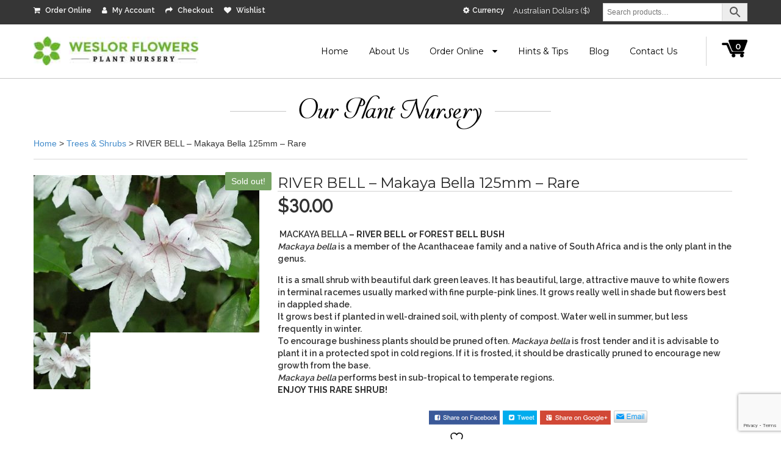

--- FILE ---
content_type: text/html; charset=UTF-8
request_url: https://www.weslorflowers.com/product/river-bell-mackaya-bella-125mm/
body_size: 17078
content:
<!DOCTYPE html>
<html lang="en-AU" dir="ltr" class="no-js">
<head>
<meta charset="UTF-8">
<meta name="viewport" content="width=device-width, initial-scale=1.0">
<meta content="IE=edge" http-equiv="X-UA-Compatible">
<title>
RIVER BELL &#8211; Makaya Bella 125mm &#8211; Rare | Weslor Flowers Plant Nursery	</title>
<link rel="stylesheet" href="https://cdnjs.cloudflare.com/ajax/libs/font-awesome/6.7.1/css/all.min.css" integrity="sha512-5Hs3dF2AEPkpNAR7UiOHba+lRSJNeM2ECkwxUIxC1Q/FLycGTbNapWXB4tP889k5T5Ju8fs4b1P5z/iB4nMfSQ==" crossorigin="anonymous" referrerpolicy="no-referrer" />
<!-- HTML5 shim and Respond.js IE8 support of HTML5 elements and media queries -->
<!--[if lt IE 9]>
<link rel="stylesheet" type="text/css" href="css/ie.css" />
<script src="js/html5shiv.js"></script>
<script src="js/respond.min.js"></script>
<![endif]-->
<!--[if IE]><script src="js/excanvas.compiled.js" type="text/javascript"></script><![endif]-->
<!-- must have -->
<script>document.documentElement.className = document.documentElement.className + ' yes-js js_active js'</script>
<style>
.outofstock-message {margin-top: 20px;margin-bottom: 20px;background-color: #fff999;padding: 20px;color: #000;clear:both;border-radius:5px; }
.stock.out-of-stock{display:none;}
.outofstock-message a { font-style: italic; }
.woocommerce div.product .stock { color: #fff !important; background-color: #77a464;padding:10px 20px;font-weight: 700; border-radius: 5px; }
.instock_hidden {display: none;}
</style>
<meta name='robots' content='max-image-preview:large' />
<style>img:is([sizes="auto" i], [sizes^="auto," i]) { contain-intrinsic-size: 3000px 1500px }</style>
<link rel='dns-prefetch' href='//maxcdn.bootstrapcdn.com' />
<link rel='dns-prefetch' href='//fonts.googleapis.com' />
<link rel="alternate" type="application/rss+xml" title="Weslor Flowers Plant Nursery &raquo; RIVER BELL &#8211; Makaya Bella 125mm &#8211; Rare Comments Feed" href="https://www.weslorflowers.com/product/river-bell-mackaya-bella-125mm/feed/" />
<script type="text/javascript">
/* <![CDATA[ */
window._wpemojiSettings = {"baseUrl":"https:\/\/s.w.org\/images\/core\/emoji\/16.0.1\/72x72\/","ext":".png","svgUrl":"https:\/\/s.w.org\/images\/core\/emoji\/16.0.1\/svg\/","svgExt":".svg","source":{"concatemoji":"https:\/\/www.weslorflowers.com\/manage\/wp-includes\/js\/wp-emoji-release.min.js"}};
/*! This file is auto-generated */
!function(s,n){var o,i,e;function c(e){try{var t={supportTests:e,timestamp:(new Date).valueOf()};sessionStorage.setItem(o,JSON.stringify(t))}catch(e){}}function p(e,t,n){e.clearRect(0,0,e.canvas.width,e.canvas.height),e.fillText(t,0,0);var t=new Uint32Array(e.getImageData(0,0,e.canvas.width,e.canvas.height).data),a=(e.clearRect(0,0,e.canvas.width,e.canvas.height),e.fillText(n,0,0),new Uint32Array(e.getImageData(0,0,e.canvas.width,e.canvas.height).data));return t.every(function(e,t){return e===a[t]})}function u(e,t){e.clearRect(0,0,e.canvas.width,e.canvas.height),e.fillText(t,0,0);for(var n=e.getImageData(16,16,1,1),a=0;a<n.data.length;a++)if(0!==n.data[a])return!1;return!0}function f(e,t,n,a){switch(t){case"flag":return n(e,"\ud83c\udff3\ufe0f\u200d\u26a7\ufe0f","\ud83c\udff3\ufe0f\u200b\u26a7\ufe0f")?!1:!n(e,"\ud83c\udde8\ud83c\uddf6","\ud83c\udde8\u200b\ud83c\uddf6")&&!n(e,"\ud83c\udff4\udb40\udc67\udb40\udc62\udb40\udc65\udb40\udc6e\udb40\udc67\udb40\udc7f","\ud83c\udff4\u200b\udb40\udc67\u200b\udb40\udc62\u200b\udb40\udc65\u200b\udb40\udc6e\u200b\udb40\udc67\u200b\udb40\udc7f");case"emoji":return!a(e,"\ud83e\udedf")}return!1}function g(e,t,n,a){var r="undefined"!=typeof WorkerGlobalScope&&self instanceof WorkerGlobalScope?new OffscreenCanvas(300,150):s.createElement("canvas"),o=r.getContext("2d",{willReadFrequently:!0}),i=(o.textBaseline="top",o.font="600 32px Arial",{});return e.forEach(function(e){i[e]=t(o,e,n,a)}),i}function t(e){var t=s.createElement("script");t.src=e,t.defer=!0,s.head.appendChild(t)}"undefined"!=typeof Promise&&(o="wpEmojiSettingsSupports",i=["flag","emoji"],n.supports={everything:!0,everythingExceptFlag:!0},e=new Promise(function(e){s.addEventListener("DOMContentLoaded",e,{once:!0})}),new Promise(function(t){var n=function(){try{var e=JSON.parse(sessionStorage.getItem(o));if("object"==typeof e&&"number"==typeof e.timestamp&&(new Date).valueOf()<e.timestamp+604800&&"object"==typeof e.supportTests)return e.supportTests}catch(e){}return null}();if(!n){if("undefined"!=typeof Worker&&"undefined"!=typeof OffscreenCanvas&&"undefined"!=typeof URL&&URL.createObjectURL&&"undefined"!=typeof Blob)try{var e="postMessage("+g.toString()+"("+[JSON.stringify(i),f.toString(),p.toString(),u.toString()].join(",")+"));",a=new Blob([e],{type:"text/javascript"}),r=new Worker(URL.createObjectURL(a),{name:"wpTestEmojiSupports"});return void(r.onmessage=function(e){c(n=e.data),r.terminate(),t(n)})}catch(e){}c(n=g(i,f,p,u))}t(n)}).then(function(e){for(var t in e)n.supports[t]=e[t],n.supports.everything=n.supports.everything&&n.supports[t],"flag"!==t&&(n.supports.everythingExceptFlag=n.supports.everythingExceptFlag&&n.supports[t]);n.supports.everythingExceptFlag=n.supports.everythingExceptFlag&&!n.supports.flag,n.DOMReady=!1,n.readyCallback=function(){n.DOMReady=!0}}).then(function(){return e}).then(function(){var e;n.supports.everything||(n.readyCallback(),(e=n.source||{}).concatemoji?t(e.concatemoji):e.wpemoji&&e.twemoji&&(t(e.twemoji),t(e.wpemoji)))}))}((window,document),window._wpemojiSettings);
/* ]]> */
</script>
<!-- <link rel='stylesheet' id='font-awesome-css' href='https://www.weslorflowers.com/manage/wp-content/plugins/woocommerce-ajax-filters/berocket/assets/css/font-awesome.min.css' type='text/css' media='all' /> -->
<link rel="stylesheet" type="text/css" href="//www.weslorflowers.com/manage/wp-content/cache/wpfc-minified/f6d3kn3e/84p1y.css" media="all"/>
<style id='font-awesome-inline-css' type='text/css'>
[data-font="FontAwesome"]:before {font-family: 'FontAwesome' !important;content: attr(data-icon) !important;speak: none !important;font-weight: normal !important;font-variant: normal !important;text-transform: none !important;line-height: 1 !important;font-style: normal !important;-webkit-font-smoothing: antialiased !important;-moz-osx-font-smoothing: grayscale !important;}
</style>
<!-- <link rel='stylesheet' id='berocket_aapf_widget-style-css' href='https://www.weslorflowers.com/manage/wp-content/plugins/woocommerce-ajax-filters/assets/frontend/css/fullmain.min.css' type='text/css' media='all' /> -->
<link rel="stylesheet" type="text/css" href="//www.weslorflowers.com/manage/wp-content/cache/wpfc-minified/kylfnuq4/84p1y.css" media="all"/>
<style id='wp-emoji-styles-inline-css' type='text/css'>
img.wp-smiley, img.emoji {
display: inline !important;
border: none !important;
box-shadow: none !important;
height: 1em !important;
width: 1em !important;
margin: 0 0.07em !important;
vertical-align: -0.1em !important;
background: none !important;
padding: 0 !important;
}
</style>
<!-- <link rel='stylesheet' id='wp-block-library-css' href='https://www.weslorflowers.com/manage/wp-includes/css/dist/block-library/style.min.css' type='text/css' media='all' /> -->
<link rel="stylesheet" type="text/css" href="//www.weslorflowers.com/manage/wp-content/cache/wpfc-minified/dgrtpiye/84p1y.css" media="all"/>
<style id='classic-theme-styles-inline-css' type='text/css'>
/*! This file is auto-generated */
.wp-block-button__link{color:#fff;background-color:#32373c;border-radius:9999px;box-shadow:none;text-decoration:none;padding:calc(.667em + 2px) calc(1.333em + 2px);font-size:1.125em}.wp-block-file__button{background:#32373c;color:#fff;text-decoration:none}
</style>
<!-- <link rel='stylesheet' id='jquery-selectBox-css' href='https://www.weslorflowers.com/manage/wp-content/plugins/yith-woocommerce-wishlist/assets/css/jquery.selectBox.css' type='text/css' media='all' /> -->
<!-- <link rel='stylesheet' id='woocommerce_prettyPhoto_css-css' href='//www.weslorflowers.com/manage/wp-content/plugins/woocommerce/assets/css/prettyPhoto.css' type='text/css' media='all' /> -->
<!-- <link rel='stylesheet' id='yith-wcwl-main-css' href='https://www.weslorflowers.com/manage/wp-content/plugins/yith-woocommerce-wishlist/assets/css/style.css' type='text/css' media='all' /> -->
<link rel="stylesheet" type="text/css" href="//www.weslorflowers.com/manage/wp-content/cache/wpfc-minified/1eowylus/du6mw.css" media="all"/>
<style id='yith-wcwl-main-inline-css' type='text/css'>
:root { --rounded-corners-radius: 16px; --add-to-cart-rounded-corners-radius: 16px; --feedback-duration: 3s } 
:root { --rounded-corners-radius: 16px; --add-to-cart-rounded-corners-radius: 16px; --feedback-duration: 3s } 
</style>
<style id='global-styles-inline-css' type='text/css'>
:root{--wp--preset--aspect-ratio--square: 1;--wp--preset--aspect-ratio--4-3: 4/3;--wp--preset--aspect-ratio--3-4: 3/4;--wp--preset--aspect-ratio--3-2: 3/2;--wp--preset--aspect-ratio--2-3: 2/3;--wp--preset--aspect-ratio--16-9: 16/9;--wp--preset--aspect-ratio--9-16: 9/16;--wp--preset--color--black: #000000;--wp--preset--color--cyan-bluish-gray: #abb8c3;--wp--preset--color--white: #ffffff;--wp--preset--color--pale-pink: #f78da7;--wp--preset--color--vivid-red: #cf2e2e;--wp--preset--color--luminous-vivid-orange: #ff6900;--wp--preset--color--luminous-vivid-amber: #fcb900;--wp--preset--color--light-green-cyan: #7bdcb5;--wp--preset--color--vivid-green-cyan: #00d084;--wp--preset--color--pale-cyan-blue: #8ed1fc;--wp--preset--color--vivid-cyan-blue: #0693e3;--wp--preset--color--vivid-purple: #9b51e0;--wp--preset--gradient--vivid-cyan-blue-to-vivid-purple: linear-gradient(135deg,rgba(6,147,227,1) 0%,rgb(155,81,224) 100%);--wp--preset--gradient--light-green-cyan-to-vivid-green-cyan: linear-gradient(135deg,rgb(122,220,180) 0%,rgb(0,208,130) 100%);--wp--preset--gradient--luminous-vivid-amber-to-luminous-vivid-orange: linear-gradient(135deg,rgba(252,185,0,1) 0%,rgba(255,105,0,1) 100%);--wp--preset--gradient--luminous-vivid-orange-to-vivid-red: linear-gradient(135deg,rgba(255,105,0,1) 0%,rgb(207,46,46) 100%);--wp--preset--gradient--very-light-gray-to-cyan-bluish-gray: linear-gradient(135deg,rgb(238,238,238) 0%,rgb(169,184,195) 100%);--wp--preset--gradient--cool-to-warm-spectrum: linear-gradient(135deg,rgb(74,234,220) 0%,rgb(151,120,209) 20%,rgb(207,42,186) 40%,rgb(238,44,130) 60%,rgb(251,105,98) 80%,rgb(254,248,76) 100%);--wp--preset--gradient--blush-light-purple: linear-gradient(135deg,rgb(255,206,236) 0%,rgb(152,150,240) 100%);--wp--preset--gradient--blush-bordeaux: linear-gradient(135deg,rgb(254,205,165) 0%,rgb(254,45,45) 50%,rgb(107,0,62) 100%);--wp--preset--gradient--luminous-dusk: linear-gradient(135deg,rgb(255,203,112) 0%,rgb(199,81,192) 50%,rgb(65,88,208) 100%);--wp--preset--gradient--pale-ocean: linear-gradient(135deg,rgb(255,245,203) 0%,rgb(182,227,212) 50%,rgb(51,167,181) 100%);--wp--preset--gradient--electric-grass: linear-gradient(135deg,rgb(202,248,128) 0%,rgb(113,206,126) 100%);--wp--preset--gradient--midnight: linear-gradient(135deg,rgb(2,3,129) 0%,rgb(40,116,252) 100%);--wp--preset--font-size--small: 13px;--wp--preset--font-size--medium: 20px;--wp--preset--font-size--large: 36px;--wp--preset--font-size--x-large: 42px;--wp--preset--spacing--20: 0.44rem;--wp--preset--spacing--30: 0.67rem;--wp--preset--spacing--40: 1rem;--wp--preset--spacing--50: 1.5rem;--wp--preset--spacing--60: 2.25rem;--wp--preset--spacing--70: 3.38rem;--wp--preset--spacing--80: 5.06rem;--wp--preset--shadow--natural: 6px 6px 9px rgba(0, 0, 0, 0.2);--wp--preset--shadow--deep: 12px 12px 50px rgba(0, 0, 0, 0.4);--wp--preset--shadow--sharp: 6px 6px 0px rgba(0, 0, 0, 0.2);--wp--preset--shadow--outlined: 6px 6px 0px -3px rgba(255, 255, 255, 1), 6px 6px rgba(0, 0, 0, 1);--wp--preset--shadow--crisp: 6px 6px 0px rgba(0, 0, 0, 1);}:where(.is-layout-flex){gap: 0.5em;}:where(.is-layout-grid){gap: 0.5em;}body .is-layout-flex{display: flex;}.is-layout-flex{flex-wrap: wrap;align-items: center;}.is-layout-flex > :is(*, div){margin: 0;}body .is-layout-grid{display: grid;}.is-layout-grid > :is(*, div){margin: 0;}:where(.wp-block-columns.is-layout-flex){gap: 2em;}:where(.wp-block-columns.is-layout-grid){gap: 2em;}:where(.wp-block-post-template.is-layout-flex){gap: 1.25em;}:where(.wp-block-post-template.is-layout-grid){gap: 1.25em;}.has-black-color{color: var(--wp--preset--color--black) !important;}.has-cyan-bluish-gray-color{color: var(--wp--preset--color--cyan-bluish-gray) !important;}.has-white-color{color: var(--wp--preset--color--white) !important;}.has-pale-pink-color{color: var(--wp--preset--color--pale-pink) !important;}.has-vivid-red-color{color: var(--wp--preset--color--vivid-red) !important;}.has-luminous-vivid-orange-color{color: var(--wp--preset--color--luminous-vivid-orange) !important;}.has-luminous-vivid-amber-color{color: var(--wp--preset--color--luminous-vivid-amber) !important;}.has-light-green-cyan-color{color: var(--wp--preset--color--light-green-cyan) !important;}.has-vivid-green-cyan-color{color: var(--wp--preset--color--vivid-green-cyan) !important;}.has-pale-cyan-blue-color{color: var(--wp--preset--color--pale-cyan-blue) !important;}.has-vivid-cyan-blue-color{color: var(--wp--preset--color--vivid-cyan-blue) !important;}.has-vivid-purple-color{color: var(--wp--preset--color--vivid-purple) !important;}.has-black-background-color{background-color: var(--wp--preset--color--black) !important;}.has-cyan-bluish-gray-background-color{background-color: var(--wp--preset--color--cyan-bluish-gray) !important;}.has-white-background-color{background-color: var(--wp--preset--color--white) !important;}.has-pale-pink-background-color{background-color: var(--wp--preset--color--pale-pink) !important;}.has-vivid-red-background-color{background-color: var(--wp--preset--color--vivid-red) !important;}.has-luminous-vivid-orange-background-color{background-color: var(--wp--preset--color--luminous-vivid-orange) !important;}.has-luminous-vivid-amber-background-color{background-color: var(--wp--preset--color--luminous-vivid-amber) !important;}.has-light-green-cyan-background-color{background-color: var(--wp--preset--color--light-green-cyan) !important;}.has-vivid-green-cyan-background-color{background-color: var(--wp--preset--color--vivid-green-cyan) !important;}.has-pale-cyan-blue-background-color{background-color: var(--wp--preset--color--pale-cyan-blue) !important;}.has-vivid-cyan-blue-background-color{background-color: var(--wp--preset--color--vivid-cyan-blue) !important;}.has-vivid-purple-background-color{background-color: var(--wp--preset--color--vivid-purple) !important;}.has-black-border-color{border-color: var(--wp--preset--color--black) !important;}.has-cyan-bluish-gray-border-color{border-color: var(--wp--preset--color--cyan-bluish-gray) !important;}.has-white-border-color{border-color: var(--wp--preset--color--white) !important;}.has-pale-pink-border-color{border-color: var(--wp--preset--color--pale-pink) !important;}.has-vivid-red-border-color{border-color: var(--wp--preset--color--vivid-red) !important;}.has-luminous-vivid-orange-border-color{border-color: var(--wp--preset--color--luminous-vivid-orange) !important;}.has-luminous-vivid-amber-border-color{border-color: var(--wp--preset--color--luminous-vivid-amber) !important;}.has-light-green-cyan-border-color{border-color: var(--wp--preset--color--light-green-cyan) !important;}.has-vivid-green-cyan-border-color{border-color: var(--wp--preset--color--vivid-green-cyan) !important;}.has-pale-cyan-blue-border-color{border-color: var(--wp--preset--color--pale-cyan-blue) !important;}.has-vivid-cyan-blue-border-color{border-color: var(--wp--preset--color--vivid-cyan-blue) !important;}.has-vivid-purple-border-color{border-color: var(--wp--preset--color--vivid-purple) !important;}.has-vivid-cyan-blue-to-vivid-purple-gradient-background{background: var(--wp--preset--gradient--vivid-cyan-blue-to-vivid-purple) !important;}.has-light-green-cyan-to-vivid-green-cyan-gradient-background{background: var(--wp--preset--gradient--light-green-cyan-to-vivid-green-cyan) !important;}.has-luminous-vivid-amber-to-luminous-vivid-orange-gradient-background{background: var(--wp--preset--gradient--luminous-vivid-amber-to-luminous-vivid-orange) !important;}.has-luminous-vivid-orange-to-vivid-red-gradient-background{background: var(--wp--preset--gradient--luminous-vivid-orange-to-vivid-red) !important;}.has-very-light-gray-to-cyan-bluish-gray-gradient-background{background: var(--wp--preset--gradient--very-light-gray-to-cyan-bluish-gray) !important;}.has-cool-to-warm-spectrum-gradient-background{background: var(--wp--preset--gradient--cool-to-warm-spectrum) !important;}.has-blush-light-purple-gradient-background{background: var(--wp--preset--gradient--blush-light-purple) !important;}.has-blush-bordeaux-gradient-background{background: var(--wp--preset--gradient--blush-bordeaux) !important;}.has-luminous-dusk-gradient-background{background: var(--wp--preset--gradient--luminous-dusk) !important;}.has-pale-ocean-gradient-background{background: var(--wp--preset--gradient--pale-ocean) !important;}.has-electric-grass-gradient-background{background: var(--wp--preset--gradient--electric-grass) !important;}.has-midnight-gradient-background{background: var(--wp--preset--gradient--midnight) !important;}.has-small-font-size{font-size: var(--wp--preset--font-size--small) !important;}.has-medium-font-size{font-size: var(--wp--preset--font-size--medium) !important;}.has-large-font-size{font-size: var(--wp--preset--font-size--large) !important;}.has-x-large-font-size{font-size: var(--wp--preset--font-size--x-large) !important;}
:where(.wp-block-post-template.is-layout-flex){gap: 1.25em;}:where(.wp-block-post-template.is-layout-grid){gap: 1.25em;}
:where(.wp-block-columns.is-layout-flex){gap: 2em;}:where(.wp-block-columns.is-layout-grid){gap: 2em;}
:root :where(.wp-block-pullquote){font-size: 1.5em;line-height: 1.6;}
</style>
<!-- <link rel='stylesheet' id='contact-form-7-css' href='https://www.weslorflowers.com/manage/wp-content/plugins/contact-form-7/includes/css/styles.css' type='text/css' media='all' /> -->
<!-- <link rel='stylesheet' id='woocommerce-layout-css' href='https://www.weslorflowers.com/manage/wp-content/plugins/woocommerce/assets/css/woocommerce-layout.css' type='text/css' media='all' /> -->
<link rel="stylesheet" type="text/css" href="//www.weslorflowers.com/manage/wp-content/cache/wpfc-minified/dgpi98ru/84p1y.css" media="all"/>
<!-- <link rel='stylesheet' id='woocommerce-smallscreen-css' href='https://www.weslorflowers.com/manage/wp-content/plugins/woocommerce/assets/css/woocommerce-smallscreen.css' type='text/css' media='only screen and (max-width: 768px)' /> -->
<link rel="stylesheet" type="text/css" href="//www.weslorflowers.com/manage/wp-content/cache/wpfc-minified/dvi1pwg4/84p1y.css" media="only screen and (max-width: 768px)"/>
<!-- <link rel='stylesheet' id='woocommerce-general-css' href='https://www.weslorflowers.com/manage/wp-content/plugins/woocommerce/assets/css/woocommerce.css' type='text/css' media='all' /> -->
<link rel="stylesheet" type="text/css" href="//www.weslorflowers.com/manage/wp-content/cache/wpfc-minified/8a609jod/84p1y.css" media="all"/>
<style id='woocommerce-inline-inline-css' type='text/css'>
.woocommerce form .form-row .required { visibility: visible; }
.mvx-product-policies .description { margin: 0 0 1.41575em;}
</style>
<!-- <link rel='stylesheet' id='aws-style-css' href='https://www.weslorflowers.com/manage/wp-content/plugins/advanced-woo-search/assets/css/common.min.css' type='text/css' media='all' /> -->
<!-- <link rel='stylesheet' id='wcqi-css-css' href='https://www.weslorflowers.com/manage/wp-content/plugins/woocommerce-quantity-increment/assets/css/wc-quantity-increment.css' type='text/css' media='all' /> -->
<link rel="stylesheet" type="text/css" href="//www.weslorflowers.com/manage/wp-content/cache/wpfc-minified/jr4ovwio/84p1y.css" media="all"/>
<link rel='stylesheet' id='Didact+Gothic-css' href='https://fonts.googleapis.com/css?family=Didact+Gothic&#038;ver=6.8.3' type='text/css' media='all' />
<link rel='stylesheet' id='Montserrat-css' href='https://fonts.googleapis.com/css?family=Montserrat%3A400%2C700&#038;ver=6.8.3' type='text/css' media='all' />
<link rel='stylesheet' id='Gabriela&subset-css' href='https://fonts.googleapis.com/css?family=Gabriela&#038;subset=latin-ext&#038;ver=6.8.3' type='text/css' media='all' />
<link rel='stylesheet' id='Cinzel-css' href='https://fonts.googleapis.com/css?family=Cinzel%3A400%2C700&#038;ver=6.8.3' type='text/css' media='all' />
<link rel='stylesheet' id='Open+Sans-css' href='https://fonts.googleapis.com/css?family=Open+Sans%3A300i%2C400%2C400i%2C600%2C700&#038;ver=6.8.3' type='text/css' media='all' />
<link rel='stylesheet' id='Roboto-css' href='https://fonts.googleapis.com/css?family=Roboto%3A400%2C700%2C500%2C300&#038;ver=6.8.3' type='text/css' media='all' />
<link rel='stylesheet' id='Raleway-css' href='https://fonts.googleapis.com/css?family=Raleway%3A400%2C600%2C700%2C500&#038;ver=6.8.3' type='text/css' media='all' />
<!-- <link rel='stylesheet' id='bootstrap.min-css' href='https://www.weslorflowers.com/manage/wp-content/themes/p_theme/css/bootstrap.min.css' type='text/css' media='all' /> -->
<!-- <link rel='stylesheet' id='font-awesome.min-css' href='https://www.weslorflowers.com/manage/wp-content/themes/p_theme/css/font-awesome.min.css' type='text/css' media='all' /> -->
<!-- <link rel='stylesheet' id='owl-carousel-min-css' href='https://www.weslorflowers.com/manage/wp-content/themes/p_theme/css/owl.carousel.min.css' type='text/css' media='all' /> -->
<!-- <link rel='stylesheet' id='owl-theme-default-min-css' href='https://www.weslorflowers.com/manage/wp-content/themes/p_theme/css/owl.theme.default.min.css' type='text/css' media='all' /> -->
<!-- <link rel='stylesheet' id='stellarnav-css' href='https://www.weslorflowers.com/manage/wp-content/themes/p_theme/css/stellarnav.css' type='text/css' media='all' /> -->
<!-- <link rel='stylesheet' id='style-css-css' href='https://www.weslorflowers.com/manage/wp-content/themes/p_theme/style.css' type='text/css' media='all' /> -->
<!-- <link rel='stylesheet' id='responsive-css-css' href='https://www.weslorflowers.com/manage/wp-content/themes/p_theme/responsive.css' type='text/css' media='all' /> -->
<!-- <link rel='stylesheet' id='custom-style-css' href='https://www.weslorflowers.com/manage/wp-content/themes/p_theme/css/custom_script.css' type='text/css' media='all' /> -->
<link rel="stylesheet" type="text/css" href="//www.weslorflowers.com/manage/wp-content/cache/wpfc-minified/g0i0e9sn/84p1y.css" media="all"/>
<style id='custom-style-inline-css' type='text/css'>
.mycolor{
background: ;
}
</style>
<!-- <link rel='stylesheet' id='newsletter-css' href='https://www.weslorflowers.com/manage/wp-content/plugins/newsletter/style.css' type='text/css' media='all' /> -->
<!-- <link rel='stylesheet' id='my_account_css-css' href='//www.weslorflowers.com/manage/wp-content/plugins/dc-woocommerce-multi-vendor/assets/frontend/css/mvx-my-account.min.css' type='text/css' media='all' /> -->
<!-- <link rel='stylesheet' id='product_css-css' href='//www.weslorflowers.com/manage/wp-content/plugins/dc-woocommerce-multi-vendor/assets/frontend/css/product.min.css' type='text/css' media='all' /> -->
<!-- <link rel='stylesheet' id='multiple_vendor-css' href='//www.weslorflowers.com/manage/wp-content/plugins/dc-woocommerce-multi-vendor/assets/frontend/css/multiple-vendor.min.css' type='text/css' media='all' /> -->
<link rel="stylesheet" type="text/css" href="//www.weslorflowers.com/manage/wp-content/cache/wpfc-minified/f2cazij4/84ls9.css" media="all"/>
<script type="text/javascript" src="https://www.weslorflowers.com/manage/wp-includes/js/jquery/jquery.min.js" id="jquery-core-js"></script>
<script type="text/javascript" src="https://www.weslorflowers.com/manage/wp-includes/js/jquery/jquery-migrate.min.js" id="jquery-migrate-js"></script>
<script type="text/javascript" id="wc-single-product-js-extra">
/* <![CDATA[ */
var wc_single_product_params = {"i18n_required_rating_text":"Please select a rating","i18n_rating_options":["1 of 5 stars","2 of 5 stars","3 of 5 stars","4 of 5 stars","5 of 5 stars"],"i18n_product_gallery_trigger_text":"View full-screen image gallery","review_rating_required":"yes","flexslider":{"rtl":false,"animation":"slide","smoothHeight":true,"directionNav":false,"controlNav":"thumbnails","slideshow":false,"animationSpeed":500,"animationLoop":false,"allowOneSlide":false},"zoom_enabled":"","zoom_options":[],"photoswipe_enabled":"","photoswipe_options":{"shareEl":false,"closeOnScroll":false,"history":false,"hideAnimationDuration":0,"showAnimationDuration":0},"flexslider_enabled":""};
/* ]]> */
</script>
<script type="text/javascript" src="https://www.weslorflowers.com/manage/wp-content/plugins/woocommerce/assets/js/frontend/single-product.min.js" id="wc-single-product-js" defer="defer" data-wp-strategy="defer"></script>
<script type="text/javascript" src="https://www.weslorflowers.com/manage/wp-content/plugins/woocommerce/assets/js/jquery-blockui/jquery.blockUI.min.js" id="wc-jquery-blockui-js" data-wp-strategy="defer"></script>
<script type="text/javascript" src="https://www.weslorflowers.com/manage/wp-content/plugins/woocommerce/assets/js/js-cookie/js.cookie.min.js" id="wc-js-cookie-js" data-wp-strategy="defer"></script>
<script type="text/javascript" src="https://www.weslorflowers.com/manage/wp-content/plugins/woocommerce-quantity-increment/assets/js/wc-quantity-increment.min.js" id="wcqi-js-js"></script>
<link rel="https://api.w.org/" href="https://www.weslorflowers.com/wp-json/" /><link rel="alternate" title="JSON" type="application/json" href="https://www.weslorflowers.com/wp-json/wp/v2/product/1378" /><link rel="EditURI" type="application/rsd+xml" title="RSD" href="https://www.weslorflowers.com/manage/xmlrpc.php?rsd" />
<meta name="generator" content="WordPress 6.8.3" />
<meta name="generator" content="WooCommerce 10.4.3" />
<link rel="canonical" href="https://www.weslorflowers.com/product/river-bell-mackaya-bella-125mm/" />
<link rel='shortlink' href='https://www.weslorflowers.com/?p=1378' />
<link rel="alternate" title="oEmbed (JSON)" type="application/json+oembed" href="https://www.weslorflowers.com/wp-json/oembed/1.0/embed?url=https%3A%2F%2Fwww.weslorflowers.com%2Fproduct%2Friver-bell-mackaya-bella-125mm%2F" />
<link rel="alternate" title="oEmbed (XML)" type="text/xml+oembed" href="https://www.weslorflowers.com/wp-json/oembed/1.0/embed?url=https%3A%2F%2Fwww.weslorflowers.com%2Fproduct%2Friver-bell-mackaya-bella-125mm%2F&#038;format=xml" />
<style></style>	<noscript><style>.woocommerce-product-gallery{ opacity: 1 !important; }</style></noscript>
<style type="text/css">.recentcomments a{display:inline !important;padding:0 !important;margin:0 !important;}</style><link rel="icon" href="https://www.weslorflowers.com/manage/wp-content/uploads/2016/10/favicon.png" sizes="32x32" />
<link rel="icon" href="https://www.weslorflowers.com/manage/wp-content/uploads/2016/10/favicon.png" sizes="192x192" />
<link rel="apple-touch-icon" href="https://www.weslorflowers.com/manage/wp-content/uploads/2016/10/favicon.png" />
<meta name="msapplication-TileImage" content="https://www.weslorflowers.com/manage/wp-content/uploads/2016/10/favicon.png" />
</head>
<body class="wp-singular product-template-default single single-product postid-1378 wp-theme-p_theme theme-p_theme woocommerce woocommerce-page woocommerce-no-js">
<!--- ***** header ****** -->
<div class="top-header-content">
<div class="container">
<div class="row top-header">
<div class="col-xs-12 col-sm-5 col-md-5 col-lg-5">
<div class="header-address">
<ul>
<div class="menu-head-container"><ul id="menu-head" class="menu"><li id="menu-item-79" class="menu-item menu-item-type-post_type menu-item-object-page current_page_parent menu-item-79"><a href="https://www.weslorflowers.com/shop/"><i class="fa fa-shopping-cart" aria-hidden="true"></i> Order Online</a></li>
<li id="menu-item-77" class="menu-item menu-item-type-post_type menu-item-object-page menu-item-77"><a href="https://www.weslorflowers.com/my-account/"><i class="fa fa-user" aria-hidden="true"></i> My Account</a></li>
<li id="menu-item-78" class="menu-item menu-item-type-post_type menu-item-object-page menu-item-78"><a href="https://www.weslorflowers.com/checkout/"><i class="fa fa-share" aria-hidden="true"></i> Checkout</a></li>
<li id="menu-item-401" class="menu-item menu-item-type-post_type menu-item-object-page menu-item-401"><a href="https://www.weslorflowers.com/wishlist/"><i class="fa fa-heart" aria-hidden="true"></i> Wishlist</a></li>
</ul></div>                        <!--<li> <i class="fa fa-unlock-alt" aria-hidden="true"></i> <a href="#">Sign in</a></li>
<li><i class="fa fa-user" aria-hidden="true"></i><a href="#">My Account</a></li>
<li><i class="fa fa-share" aria-hidden="true"></i><a href="#">Checkout</a></li>
<li><i class="fa fa-heart" aria-hidden="true"></i><a href="#">Wish List</a></li>-->
<div class="clearfix"></div>
</ul>
</div>
</div>
<div class="col-xs-12 col-sm-7 col-md-7 col-lg-7 header-follow">
<ul>
<li>
<div class="currency-list">
<p>
<i class="fa fa-cog" aria-hidden="true"></i>Currency <a class="btn btn-default" href="#" role="button">Australian Dollars ($)</a>
</p>
<!--<select>
<option>AUD</option>
<option>USD</option>
</select>-->
</div>
</li>
<li>
<div class="aws-container" data-url="/?wc-ajax=aws_action" data-siteurl="https://www.weslorflowers.com" data-lang="" data-show-loader="true" data-show-more="true" data-show-page="true" data-ajax-search="true" data-show-clear="true" data-mobile-screen="false" data-use-analytics="false" data-min-chars="1" data-buttons-order="2" data-timeout="300" data-is-mobile="false" data-page-id="1378" data-tax="" ><form class="aws-search-form" action="https://www.weslorflowers.com/" method="get" role="search" ><div class="aws-wrapper"><label class="aws-search-label" for="694ead7a158a2">Search products…</label><input type="search" name="s" id="694ead7a158a2" value="" class="aws-search-field" placeholder="Search products…" autocomplete="off" /><input type="hidden" name="post_type" value="product"><input type="hidden" name="type_aws" value="true"><div class="aws-search-clear"><span>×</span></div><div class="aws-loader"></div></div><div class="aws-search-btn aws-form-btn"><span class="aws-search-btn_icon"><svg focusable="false" xmlns="http://www.w3.org/2000/svg" viewBox="0 0 24 24" width="24px"><path d="M15.5 14h-.79l-.28-.27C15.41 12.59 16 11.11 16 9.5 16 5.91 13.09 3 9.5 3S3 5.91 3 9.5 5.91 16 9.5 16c1.61 0 3.09-.59 4.23-1.57l.27.28v.79l5 4.99L20.49 19l-4.99-5zm-6 0C7.01 14 5 11.99 5 9.5S7.01 5 9.5 5 14 7.01 14 9.5 11.99 14 9.5 14z"></path></svg></span></div></form></div>			                        <!--<div class="search-page">
<form action="#" method="get" >
<div class="form-group">
<input name="s" type="text" class="form-control" placeholder="Search...">
</div>
</form>
</div>-->
</li>
<div class="clearfix"></div>
</ul>
</div>
</div>
</div>
</div>
<div class="bottom-header-content">
<div class="container">
<div class="row bottom-header">
<div class="col-xs-9 col-sm-6 col-md-3 col-lg-3">
<div class="right-logo">
<a href="https://www.weslorflowers.com"><img src="https://www.weslorflowers.com/manage/wp-content/themes/p_theme/images/logo.jpg" alt="logo"></a>
</div>
</div>
<div class="col-xs-3 col-sm-6 col-md-1 col-lg-1 menu-lock-hidden menu-lock">
<p><a href="#"><i></i><span>0</span></a></p>
</div>
<!--- ***** menu ****** -->
<div class="col-xs-12 col-sm-12 col-md-8 col-lg-8 no-padd">
<!--    <div class="main-menu">
<div>    
<button type="button" class="navbar-toggle nav-control">
<i class="fa fa-align-justify"></i><span>Menu</span>
</button>
</div>
<ul class="nav">
<div class="clearfix"></div> 
</ul>
</div>-->
<div id="main-nav" class="stellarnav">
<ul id="menu-mainnav" class="menu"><li id="menu-item-703" class="menu-item menu-item-type-post_type menu-item-object-page menu-item-home menu-item-703"><a href="https://www.weslorflowers.com/">Home</a></li>
<li id="menu-item-22" class="menu-item menu-item-type-post_type menu-item-object-page menu-item-22"><a href="https://www.weslorflowers.com/about-us/">About Us</a></li>
<li id="menu-item-66" class="menu-item menu-item-type-post_type menu-item-object-page menu-item-has-children current_page_parent menu-item-66"><a href="https://www.weslorflowers.com/shop/">Order Online <i class="fa fa-caret-down" aria-hidden="true"></i></a>
<ul class="sub-menu">
<li id="menu-item-705" class="menu-item menu-item-type-taxonomy menu-item-object-product_cat menu-item-705"><a href="https://www.weslorflowers.com/product-category/hoya/">Hoya</a></li>
<li id="menu-item-704" class="menu-item menu-item-type-taxonomy menu-item-object-product_cat menu-item-704"><a href="https://www.weslorflowers.com/product-category/climbers/">CLIMBERS</a></li>
<li id="menu-item-708" class="menu-item menu-item-type-taxonomy menu-item-object-product_cat current-product-ancestor current-menu-parent current-product-parent menu-item-708"><a href="https://www.weslorflowers.com/product-category/trees-shrubs/">Trees &#038; Shrubs</a></li>
<li id="menu-item-707" class="menu-item menu-item-type-taxonomy menu-item-object-product_cat menu-item-707"><a href="https://www.weslorflowers.com/product-category/bulbs/">Bulbs</a></li>
<li id="menu-item-706" class="menu-item menu-item-type-taxonomy menu-item-object-product_cat current-product-ancestor current-menu-parent current-product-parent menu-item-706"><a href="https://www.weslorflowers.com/product-category/hard-to-find-plants/">Hard To find Plants</a></li>
</ul>
</li>
<li id="menu-item-21" class="menu-item menu-item-type-post_type menu-item-object-page menu-item-21"><a href="https://www.weslorflowers.com/hints-tips/">Hints &#038; Tips</a></li>
<li id="menu-item-1821" class="menu-item menu-item-type-post_type menu-item-object-page menu-item-1821"><a href="https://www.weslorflowers.com/blog/">Blog</a></li>
<li id="menu-item-20" class="menu-item menu-item-type-post_type menu-item-object-page menu-item-20"><a href="https://www.weslorflowers.com/contact-us/">Contact Us</a></li>
</ul>       		 </div>
</div>
<div class="col-xs-12 col-sm-2 col-md-1 col-lg-1 menu-lock menu-lock-show">
<p><a class="cart-contents" href="https://www.weslorflowers.com/cart/" title="View your shopping cart"><i></i><span>0</span></a></p>
</div>
</div>
</div>
</div>
<!--- ***** who section ****** -->
<!--- ***** services section ****** -->
<div class="woocommerce-notices-wrapper"></div><div class="product_list-content">
<div class="container">
<div class="product-content_header">
<h3><span>Our Plant Nursery</span></h3>
</div>
<div class="product-bredcumb">
<nav class="woocommerce-breadcrumb" aria-label="Breadcrumb"><a href="https://www.weslorflowers.com">Home</a> &gt; <a href="https://www.weslorflowers.com/product-category/trees-shrubs/">Trees &amp; Shrubs</a> &gt; RIVER BELL &#8211; Makaya Bella 125mm &#8211; Rare</nav>            
</div>
<div class="row product-sect">
<div itemscope itemtype="http://schema.org/Product" id="product-1378" class="post-1378 product type-product status-publish has-post-thumbnail product_cat-hard-to-find-plants product_cat-trees-shrubs first outofstock featured taxable shipping-taxable purchasable product-type-simple">
<div class="col-xs-12 col-sm-4 col-md-4 col-lg-4 product-sect-details-left">
<div class="woocommerce-product-gallery woocommerce-product-gallery--with-images woocommerce-product-gallery--columns-4 images" data-columns="4" style="opacity: 0; transition: opacity .25s ease-in-out;">
<div class="woocommerce-product-gallery__wrapper">
<div data-thumb="https://www.weslorflowers.com/manage/wp-content/uploads/2016/12/Makaya-bella-100x100.jpg" data-thumb-alt="RIVER BELL - Makaya Bella 125mm - Rare" data-thumb-srcset="https://www.weslorflowers.com/manage/wp-content/uploads/2016/12/Makaya-bella-100x100.jpg 100w, https://www.weslorflowers.com/manage/wp-content/uploads/2016/12/Makaya-bella-150x150.jpg 150w"  data-thumb-sizes="(max-width: 100px) 100vw, 100px" class="woocommerce-product-gallery__image"><a href="https://www.weslorflowers.com/manage/wp-content/uploads/2016/12/Makaya-bella.jpg"><img width="370" height="258" src="https://www.weslorflowers.com/manage/wp-content/uploads/2016/12/Makaya-bella-370x258.jpg" class="wp-post-image" alt="RIVER BELL - Makaya Bella 125mm - Rare" data-caption="River Bell" data-src="https://www.weslorflowers.com/manage/wp-content/uploads/2016/12/Makaya-bella.jpg" data-large_image="https://www.weslorflowers.com/manage/wp-content/uploads/2016/12/Makaya-bella.jpg" data-large_image_width="668" data-large_image_height="466" decoding="async" fetchpriority="high" srcset="https://www.weslorflowers.com/manage/wp-content/uploads/2016/12/Makaya-bella-370x258.jpg 370w, https://www.weslorflowers.com/manage/wp-content/uploads/2016/12/Makaya-bella-300x209.jpg 300w, https://www.weslorflowers.com/manage/wp-content/uploads/2016/12/Makaya-bella.jpg 668w" sizes="(max-width: 370px) 100vw, 370px" /></a></div><div data-thumb="https://www.weslorflowers.com/manage/wp-content/uploads/2016/12/Makaya-bella-100x100.jpg" data-thumb-alt="RIVER BELL - Makaya Bella 125mm - Rare" data-thumb-srcset="https://www.weslorflowers.com/manage/wp-content/uploads/2016/12/Makaya-bella-100x100.jpg 100w, https://www.weslorflowers.com/manage/wp-content/uploads/2016/12/Makaya-bella-150x150.jpg 150w"  data-thumb-sizes="(max-width: 100px) 100vw, 100px" class="woocommerce-product-gallery__image"><a href="https://www.weslorflowers.com/manage/wp-content/uploads/2016/12/Makaya-bella.jpg"><img width="100" height="100" src="https://www.weslorflowers.com/manage/wp-content/uploads/2016/12/Makaya-bella-100x100.jpg" class="" alt="RIVER BELL - Makaya Bella 125mm - Rare" data-caption="River Bell" data-src="https://www.weslorflowers.com/manage/wp-content/uploads/2016/12/Makaya-bella.jpg" data-large_image="https://www.weslorflowers.com/manage/wp-content/uploads/2016/12/Makaya-bella.jpg" data-large_image_width="668" data-large_image_height="466" decoding="async" srcset="https://www.weslorflowers.com/manage/wp-content/uploads/2016/12/Makaya-bella-100x100.jpg 100w, https://www.weslorflowers.com/manage/wp-content/uploads/2016/12/Makaya-bella-150x150.jpg 150w" sizes="(max-width: 100px) 100vw, 100px" /></a></div>	</div>
</div>
<span class="wcosm_soldout">Sold out!</span>	<style> .woocommerce .product span.wcosm_soldout{background-color: #77a464; color:#fff; position: absolute;z-index: 999;padding: 5px 10px;border-radius:2px; right: -5px;top: -5px;width:fit-content; }</style>
</div>
<div class="col-xs-12 col-sm-8 col-md-8 col-lg-8 product-sect-details">
<div class="summary entry-summary">
<div class="product-sect-details-header">
<h1 class="product_title entry-title">RIVER BELL &#8211; Makaya Bella 125mm &#8211; Rare</h1><p class="price"><span class="woocommerce-Price-amount amount"><bdi><span class="woocommerce-Price-currencySymbol">&#36;</span>30.00</bdi></span></p>
<div class="woocommerce-product-details__short-description">
<p style="text-align: center;"><span style="color: #0000ff;"><strong><em> MACKAYA BELLA</em> &#8211; RIVER BELL or FOREST BELL BUSH</strong></span><br />
<em>Mackaya bella</em> is a member of the Acanthaceae family and a native of South Africa and is the only plant in the genus.</p>
<p style="text-align: center;">It is a small shrub with beautiful dark green leaves. It has beautiful, large, attractive mauve to white flowers in terminal racemes usually marked with fine purple-pink lines. It grows really well in shade but flowers best in dappled shade.<br />
It grows best if planted in well-drained soil, with plenty of compost. Water well in summer, but less frequently in winter.<br />
To encourage bushiness plants should be pruned often. <em>Mackaya bella</em> is frost tender and it is advisable to plant it in a protected spot in cold regions. If it is frosted, it should be drastically pruned to encourage new growth from the base.<br />
<em>Mackaya bella</em> performs best in sub-tropical to temperate regions.<br />
<span style="color: #ff0000;"><strong>ENJOY THIS RARE SHRUB!</strong></span></p>
</div>
<div class="woo-social-buttons"><span class="smsb_facebook custom"><a href="https://www.facebook.com/sharer/sharer.php?u=https://www.weslorflowers.com/product/river-bell-mackaya-bella-125mm/" target="_blank"><img src="http://weslorflowers.com/manage/wp-content/uploads/2016/10/product-details-fb.jpg" alt="Facebook"/></a></span><span class="smsb_twitter custom"><a href="https://twitter.com/intent/tweet?source=webclient&amp;original_referer=https://www.weslorflowers.com/product/river-bell-mackaya-bella-125mm/&amp;text=RIVER BELL &#8211; Makaya Bella 125mm &#8211; Rare&amp;url=https://www.weslorflowers.com/product/river-bell-mackaya-bella-125mm/" target="_blank"><img src="http://weslorflowers.com/manage/wp-content/uploads/2016/10/product-details-tw.jpg" alt="Twitter"/></a></span><span class="smsb_googleplus custom"><a href="https://plus.google.com/share?url=https://www.weslorflowers.com/product/river-bell-mackaya-bella-125mm/" target="_blank"><img src="http://weslorflowers.com/manage/wp-content/uploads/2016/10/product-details-google.jpg" alt="Google Plus"/></a></span><span class="smsb_email hcount"><a href="mailto:?subject=RIVER BELL &#8211; Makaya Bella 125mm &#8211; Rare&amp;body=I%20saw%20this%20and%20thought%20of%20you%21%0D%0Ahttps://www.weslorflowers.com/product/river-bell-mackaya-bella-125mm/"><img src="https://www.weslorflowers.com/manage/wp-content/plugins/woocommerce-social-media-share-buttons/img/email-share-button.png" alt="Email" /></a></span><div style="clear:both"></div></div><div class="product_meta">
<span class="sku_wrapper">SKU: <span class="sku">38</span></span>
<span class="posted_in">Categories: <a href="https://www.weslorflowers.com/product-category/hard-to-find-plants/" rel="tag">Hard To find Plants</a>, <a href="https://www.weslorflowers.com/product-category/trees-shrubs/" rel="tag">Trees &amp; Shrubs</a></span>
</div>
</div>
<div id="spwishlist">
<div
class="yith-wcwl-add-to-wishlist add-to-wishlist-1378 yith-wcwl-add-to-wishlist--button_custom-style yith-wcwl-add-to-wishlist--single wishlist-fragment on-first-load"
data-fragment-ref="1378"
data-fragment-options="{&quot;base_url&quot;:&quot;&quot;,&quot;product_id&quot;:1378,&quot;parent_product_id&quot;:0,&quot;product_type&quot;:&quot;simple&quot;,&quot;is_single&quot;:true,&quot;in_default_wishlist&quot;:false,&quot;show_view&quot;:true,&quot;browse_wishlist_text&quot;:&quot;&quot;,&quot;already_in_wishslist_text&quot;:&quot;&quot;,&quot;product_added_text&quot;:&quot;Product added!&quot;,&quot;available_multi_wishlist&quot;:false,&quot;disable_wishlist&quot;:false,&quot;show_count&quot;:false,&quot;ajax_loading&quot;:false,&quot;loop_position&quot;:false,&quot;item&quot;:&quot;add_to_wishlist&quot;}"
>
<!-- ADD TO WISHLIST -->
<div class="yith-wcwl-add-button">
<a
href="?add_to_wishlist=1378&#038;_wpnonce=128ab90ee8"
class="add_to_wishlist single_add_to_wishlist alt button"
data-product-id="1378"
data-product-type="simple"
data-original-product-id="0"
data-title=""
rel="nofollow"
>
<svg id="yith-wcwl-icon-heart-outline" class="yith-wcwl-icon-svg" fill="none" stroke-width="1.5" stroke="currentColor" viewBox="0 0 24 24" xmlns="http://www.w3.org/2000/svg">
<path stroke-linecap="round" stroke-linejoin="round" d="M21 8.25c0-2.485-2.099-4.5-4.688-4.5-1.935 0-3.597 1.126-4.312 2.733-.715-1.607-2.377-2.733-4.313-2.733C5.1 3.75 3 5.765 3 8.25c0 7.22 9 12 9 12s9-4.78 9-12Z"></path>
</svg>		<span></span>
</a>
</div>
<!-- COUNT TEXT -->
</div>
</div>
</div><!-- .summary -->
<div style="clear:both;"></div>
<div><br/></div>
</div>
<div class="woocommerce-tabs wc-tabs-wrapper">
<ul class="tabs wc-tabs" role="tablist">
<li class="description_tab" id="tab-title-description" role="tab" aria-controls="tab-description">
<a href="#tab-description">
Description					</a>
</li>
<li class="additional_information_tab" id="tab-title-additional_information" role="tab" aria-controls="tab-additional_information">
<a href="#tab-additional_information">
Additional information					</a>
</li>
<li class="reviews_tab" id="tab-title-reviews" role="tab" aria-controls="tab-reviews">
<a href="#tab-reviews">
Reviews (1)					</a>
</li>
</ul>
<div class="woocommerce-Tabs-panel woocommerce-Tabs-panel--description panel entry-content wc-tab" id="tab-description" role="tabpanel" aria-labelledby="tab-title-description">
<h2>Description</h2>
<p><span style="color: #0000ff;"><strong><em>                                                                                                       MACKAYA BELLA</em> </strong></span></p>
<p><span style="color: #0000ff;"><strong>                                                                                 RIVER BELL or FOREST BELL BUSH</strong></span></p>
<p><em>Mackaya bella</em> is a member of the Acanthaceae family and a native of South Africa and is the only plant in the genus.</p>
<p>It is a small shrub with beautiful dark green leaves. It has beautiful, large, attractive mauve to white flowers in terminal racemes usually marked with fine purple-pink lines. It grows really well in shade but flowers best in dappled shade.</p>
<p>It grows best if planted in well-drained soil, with plenty of compost. Water well in summer, but less frequently in winter.</p>
<p>To encourage bushiness plants should be pruned often. <em>Mackaya bella</em> is frost tender and it is advisable to plant it in a protected spot in cold regions. If it is frosted, it should be drastically pruned to encourage new growth from the base.</p>
<p><em>Mackaya bella</em> performs best in sub-tropical to temperate regions.<br />
<span style="color: #ff0000;"><strong>                                                                                             ENJOY THIS RARE SHRUB!</strong></span></p>
</div>
<div class="woocommerce-Tabs-panel woocommerce-Tabs-panel--additional_information panel entry-content wc-tab" id="tab-additional_information" role="tabpanel" aria-labelledby="tab-title-additional_information">
<h2>Additional information</h2>
<table class="woocommerce-product-attributes shop_attributes" aria-label="Product Details">
<tr class="woocommerce-product-attributes-item woocommerce-product-attributes-item--weight">
<th class="woocommerce-product-attributes-item__label" scope="row">Weight</th>
<td class="woocommerce-product-attributes-item__value">3.0 kg</td>
</tr>
<tr class="woocommerce-product-attributes-item woocommerce-product-attributes-item--dimensions">
<th class="woocommerce-product-attributes-item__label" scope="row">Dimensions</th>
<td class="woocommerce-product-attributes-item__value">45 &times; 15 &times; 15 mm</td>
</tr>
</table>
</div>
<div class="woocommerce-Tabs-panel woocommerce-Tabs-panel--reviews panel entry-content wc-tab" id="tab-reviews" role="tabpanel" aria-labelledby="tab-title-reviews">
<div id="reviews" class="woocommerce-Reviews">
<div id="comments">
<h2 class="woocommerce-Reviews-title">
Reviews		</h2>
<p class="woocommerce-noreviews">There are no reviews yet.</p>
</div>
<div id="review_form_wrapper">
<div id="review_form">
<div id="respond" class="comment-respond">
<span id="reply-title" class="comment-reply-title">Be the first to review &ldquo;RIVER BELL &#8211; Makaya Bella 125mm &#8211; Rare&rdquo; <small><a rel="nofollow" id="cancel-comment-reply-link" href="/product/river-bell-mackaya-bella-125mm/#respond" style="display:none;">Cancel reply</a></small></span><form action="https://www.weslorflowers.com/manage/wp-comments-post.php" method="post" id="commentform" class="comment-form"><p class="comment-notes"><span id="email-notes">Your email address will not be published.</span> <span class="required-field-message">Required fields are marked <span class="required">*</span></span></p><div class="comment-form-rating"><label for="rating">Your rating&nbsp;<span class="required">*</span></label><select name="rating" id="rating" required>
<option value="">Rate&hellip;</option>
<option value="5">Perfect</option>
<option value="4">Good</option>
<option value="3">Average</option>
<option value="2">Not that bad</option>
<option value="1">Very poor</option>
</select></div><p class="comment-form-comment"><label for="comment">Your review&nbsp;<span class="required">*</span></label><textarea autocomplete="new-password"  id="aac7a38b22"  name="aac7a38b22"   cols="45" rows="8" required></textarea><textarea id="comment" aria-label="hp-comment" aria-hidden="true" name="comment" autocomplete="new-password" style="padding:0 !important;clip:rect(1px, 1px, 1px, 1px) !important;position:absolute !important;white-space:nowrap !important;height:1px !important;width:1px !important;overflow:hidden !important;" tabindex="-1"></textarea><script data-noptimize>document.getElementById("comment").setAttribute( "id", "a9714bb328a8d124a8f28f7f275d4349" );document.getElementById("aac7a38b22").setAttribute( "id", "comment" );</script></p><p class="comment-form-author"><label for="author">Name&nbsp;<span class="required">*</span></label><input id="author" name="author" type="text" value="" size="30" required /></p>
<p class="comment-form-email"><label for="email">Email&nbsp;<span class="required">*</span></label><input id="email" name="email" type="email" value="" size="30" required /></p>
<p class="form-submit"><input name="submit" type="submit" id="submit" class="submit" value="Submit" /> <input type='hidden' name='comment_post_ID' value='1378' id='comment_post_ID' />
<input type='hidden' name='comment_parent' id='comment_parent' value='0' />
</p></form>	</div><!-- #respond -->
</div>
</div>
<div class="clear"></div>
</div>
</div>
</div>
<section class="related products">
<h2>Related products</h2>
<ul class="products columns-4">
<li class="product type-product post-1364 status-publish first outofstock product_cat-hard-to-find-plants product_cat-trees-shrubs has-post-thumbnail taxable shipping-taxable purchasable product-type-simple">
<a href="https://www.weslorflowers.com/product/pink-dombeya-dombeya-calantha-rare-125mm/" class="woocommerce-LoopProduct-link woocommerce-loop-product__link"><img width="193" height="183" src="https://www.weslorflowers.com/manage/wp-content/uploads/2016/12/Dombeya-calantha-193x183.jpg" class="attachment-woocommerce_thumbnail size-woocommerce_thumbnail" alt="PINK DOMBEYA - Dombeya calantha - Rare 125mm" decoding="async" />	<span class="wcosm_soldout">Sold out!</span>	<style> .woocommerce .product span.wcosm_soldout{background-color: #77a464; color:#fff; position: absolute;z-index: 999;padding: 5px 10px;border-radius:2px; right: -5px;top: -5px;width:fit-content; }</style>
<h2 class="woocommerce-loop-product__title">PINK DOMBEYA &#8211; Dombeya calantha &#8211; Rare 125mm</h2>
<span class="price"><span class="woocommerce-Price-amount amount"><bdi><span class="woocommerce-Price-currencySymbol">&#36;</span>30.00</bdi></span></span>
</a><a href="https://www.weslorflowers.com/product/pink-dombeya-dombeya-calantha-rare-125mm/" aria-describedby="woocommerce_loop_add_to_cart_link_describedby_1364" data-quantity="1" class="button product_type_simple" data-product_id="1364" data-product_sku="45" aria-label="Read more about &ldquo;PINK DOMBEYA - Dombeya calantha - Rare 125mm&rdquo;" rel="nofollow" data-success_message="">Out of stock</a>	<span id="woocommerce_loop_add_to_cart_link_describedby_1364" class="screen-reader-text">
</span>
</li>
<li class="product type-product post-1634 status-publish instock product_cat-hard-to-find-plants product_cat-trees-shrubs has-post-thumbnail featured taxable shipping-taxable purchasable product-type-simple">
<a href="https://www.weslorflowers.com/product/himalayan-lantern-agapetes-serpens-125mm-hanging-basket/" class="woocommerce-LoopProduct-link woocommerce-loop-product__link"><img width="193" height="183" src="https://www.weslorflowers.com/manage/wp-content/uploads/2017/11/Agapetes-serpens-193x183.jpg" class="attachment-woocommerce_thumbnail size-woocommerce_thumbnail" alt="HIMALAYAN LANTERN - Agapetes serpens 125mm Hanging Basket" decoding="async" loading="lazy" /><h2 class="woocommerce-loop-product__title">HIMALAYAN LANTERN &#8211; Agapetes serpens 125mm Hanging Basket</h2>
<span class="price"><span class="woocommerce-Price-amount amount"><bdi><span class="woocommerce-Price-currencySymbol">&#36;</span>30.00</bdi></span></span>
</a><a href="/product/river-bell-mackaya-bella-125mm/?add-to-cart=1634" aria-describedby="woocommerce_loop_add_to_cart_link_describedby_1634" data-quantity="1" class="button product_type_simple add_to_cart_button ajax_add_to_cart" data-product_id="1634" data-product_sku="72" aria-label="Add to cart: &ldquo;HIMALAYAN LANTERN - Agapetes serpens 125mm Hanging Basket&rdquo;" rel="nofollow" data-success_message="&ldquo;HIMALAYAN LANTERN - Agapetes serpens 125mm Hanging Basket&rdquo; has been added to your cart">Add to cart</a>	<span id="woocommerce_loop_add_to_cart_link_describedby_1634" class="screen-reader-text">
</span>
</li>
<li class="product type-product post-503 status-publish outofstock product_cat-hard-to-find-plants product_cat-trees-shrubs has-post-thumbnail featured taxable shipping-taxable purchasable product-type-simple">
<a href="https://www.weslorflowers.com/product/scarlet-plume-euphorbia-fulgens-125mm/" class="woocommerce-LoopProduct-link woocommerce-loop-product__link"><img width="193" height="183" src="https://www.weslorflowers.com/manage/wp-content/uploads/2016/10/250507061-193x183.jpg" class="attachment-woocommerce_thumbnail size-woocommerce_thumbnail" alt="SCARLET PLUME - Euphorbia fulgens 125mm" decoding="async" loading="lazy" />	<span class="wcosm_soldout">Sold out!</span>	<style> .woocommerce .product span.wcosm_soldout{background-color: #77a464; color:#fff; position: absolute;z-index: 999;padding: 5px 10px;border-radius:2px; right: -5px;top: -5px;width:fit-content; }</style>
<h2 class="woocommerce-loop-product__title">SCARLET PLUME &#8211; Euphorbia fulgens 125mm</h2>
<span class="price"><span class="woocommerce-Price-amount amount"><bdi><span class="woocommerce-Price-currencySymbol">&#36;</span>30.00</bdi></span></span>
</a><a href="https://www.weslorflowers.com/product/scarlet-plume-euphorbia-fulgens-125mm/" aria-describedby="woocommerce_loop_add_to_cart_link_describedby_503" data-quantity="1" class="button product_type_simple" data-product_id="503" data-product_sku="187" aria-label="Read more about &ldquo;SCARLET PLUME - Euphorbia fulgens 125mm&rdquo;" rel="nofollow" data-success_message="">Out of stock</a>	<span id="woocommerce_loop_add_to_cart_link_describedby_503" class="screen-reader-text">
</span>
</li>
<li class="product type-product post-415 status-publish last outofstock product_cat-hard-to-find-plants product_cat-trees-shrubs has-post-thumbnail taxable shipping-taxable purchasable product-type-simple">
<a href="https://www.weslorflowers.com/product/barleria-cristata-alba-white-bluebell-barleria-or-phillipine-violet/" class="woocommerce-LoopProduct-link woocommerce-loop-product__link"><img width="193" height="183" src="https://www.weslorflowers.com/manage/wp-content/uploads/2016/10/281271984-193x183.jpg" class="attachment-woocommerce_thumbnail size-woocommerce_thumbnail" alt="WHITE BLUEBELL - Barleria cristata alba or Phillipine Violet 125mm" decoding="async" loading="lazy" />	<span class="wcosm_soldout">Sold out!</span>	<style> .woocommerce .product span.wcosm_soldout{background-color: #77a464; color:#fff; position: absolute;z-index: 999;padding: 5px 10px;border-radius:2px; right: -5px;top: -5px;width:fit-content; }</style>
<h2 class="woocommerce-loop-product__title">WHITE BLUEBELL &#8211; Barleria cristata alba or Phillipine Violet 125mm</h2>
<span class="price"><span class="woocommerce-Price-amount amount"><bdi><span class="woocommerce-Price-currencySymbol">&#36;</span>20.00</bdi></span></span>
</a><a href="https://www.weslorflowers.com/product/barleria-cristata-alba-white-bluebell-barleria-or-phillipine-violet/" aria-describedby="woocommerce_loop_add_to_cart_link_describedby_415" data-quantity="1" class="button product_type_simple" data-product_id="415" data-product_sku="201" aria-label="Read more about &ldquo;WHITE BLUEBELL - Barleria cristata alba or Phillipine Violet 125mm&rdquo;" rel="nofollow" data-success_message="">Out of stock</a>	<span id="woocommerce_loop_add_to_cart_link_describedby_415" class="screen-reader-text">
</span>
</li>
</ul>
</section>
<meta itemprop="url" content="https://www.weslorflowers.com/product/river-bell-mackaya-bella-125mm/" />
</div><!-- #product-1378 -->
</div>
</div>
</div>
<div class="footer">
<div class="footer-top">
<div class="container">
<div class="footer-top-inner">
<div class="col-xs-6 col-sm-6 col-md-2 col-lg-2 footer-menu">
<div class="footer-header"><h2><span>Information</span></h2></div>
<ul>
<div class="menu-footnav-container"><ul id="menu-footnav" class="nav"><li id="menu-item-14" class="menu-item menu-item-type-post_type menu-item-object-page menu-item-home menu-item-14"><i></i><a href="https://www.weslorflowers.com/">Home</a></li>
<li id="menu-item-18" class="menu-item menu-item-type-post_type menu-item-object-page menu-item-18"><i></i><a href="https://www.weslorflowers.com/about-us/">About Us</a></li>
<li id="menu-item-65" class="menu-item menu-item-type-post_type menu-item-object-page current_page_parent menu-item-65"><i></i><a href="https://www.weslorflowers.com/shop/">Order Online</a></li>
<li id="menu-item-17" class="menu-item menu-item-type-post_type menu-item-object-page menu-item-17"><i></i><a href="https://www.weslorflowers.com/hints-tips/">Hints &#038; Tips</a></li>
<li id="menu-item-1820" class="menu-item menu-item-type-post_type menu-item-object-page menu-item-1820"><i></i><a href="https://www.weslorflowers.com/blog/">Blog</a></li>
<li id="menu-item-16" class="menu-item menu-item-type-post_type menu-item-object-page menu-item-16"><i></i><a href="https://www.weslorflowers.com/contact-us/">Contact Us</a></li>
<li id="menu-item-15" class="menu-item menu-item-type-post_type menu-item-object-page menu-item-15"><i></i><a href="https://www.weslorflowers.com/site-map/">Sitemap</a></li>
</ul></div>                         <!--<li class="active"><i></i><a href="index.html">Home</a></li>
<li><i></i><a href="about-us.html">About Us</a></li>
<li><i></i><a href="order-online.html">Order Online</a></li>
<li><i></i><a href="hints-tips.html">Hints & Tips</a></li>
<li><i></i><a href="contact.html">Contact Us</a></li>
<li><i></i><a href="site-map.html">Site Map</a></li>-->
<div class="clearfix"></div>
</ul>
</div>
<div class="col-xs-6 col-sm-6 col-md-3 col-lg-3 footer-menu">
<div class="footer-header"><h2><span>Contact Info</span></h2></div>
<div id="text-4" class="widget widget_text">			<div class="textwidget"><div class="footer-address">
<p><span><i></i>Weslor Flowers Plant Nursery <br/>474 Whelan Road Imbil, Queensland Australia, 4570</span></p>
<p> <span><i></i><a href="tel:(07) 54886923">0428832582</a></span></p>
<p> <span><i></i>Facsimile <a href="tel:(07) 54886947">(07) 54886947</a></span></p>
<p><span><i></i><a href="mailto:weslor@activ8.net.au">weslor@activ8.net.au</a>
<a href="mailto:store@weslorflowers.com ">store@weslorflowers.com </a></span></p>
<div class="clearfix"></div>
</div></div>
</div>                    <!--<div class="footer-address">
<p><span><i></i>Weslor Flowers Plant Nursery 474 Whelan Road Imbil, Queensland Australia, 4570</span></p>
<p> <span><i></i><a href="tel:(07) 54886923">(07) 54886923</a></span></p>
<p> <span><i></i>Facsimile <a href="tel:(07) 54886947">(07) 54886947</a></span></p>
<p><span><i></i><a href="mailto:weslor@activ8.net.au">weslor@activ8.net.au</a>
<a href="mailto:store@weslorflowers.com ">store@weslorflowers.com </a></span></p>
<div class="clearfix"></div>
</div>-->
</div>
<div class="col-xs-6 col-sm-6 col-md-4 col-lg-4 footer-image">
<div id="text-2" class="widget widget_text">			<div class="textwidget"><p><img decoding="async" class="alignnone size-full wp-image-38" src="https://www.weslorflowers.com/manage/wp-content/uploads/2023/10/mouse.png" alt="mouse" /></p>
<div>
<h3>ORDER ONLINE</h3>
<h2><a href="tel:(04) 28832582">04 28832582</a></h2>
</div>
<div class="clearfix"></div>
</div>
</div>                </div>
<div class="col-xs-6 col-sm-6 col-md-3 col-lg-3">
<div class="footer-header"><h2><span>Get In Touch</span></h2></div>
<div class="footer-search">
<div class="wpcf7 no-js" id="wpcf7-f40-o1" lang="en-US" dir="ltr" data-wpcf7-id="40">
<div class="screen-reader-response"><p role="status" aria-live="polite" aria-atomic="true"></p> <ul></ul></div>
<form action="/product/river-bell-mackaya-bella-125mm/#wpcf7-f40-o1" method="post" class="wpcf7-form init" aria-label="Contact form" novalidate="novalidate" data-status="init">
<fieldset class="hidden-fields-container"><input type="hidden" name="_wpcf7" value="40" /><input type="hidden" name="_wpcf7_version" value="6.1.4" /><input type="hidden" name="_wpcf7_locale" value="en_US" /><input type="hidden" name="_wpcf7_unit_tag" value="wpcf7-f40-o1" /><input type="hidden" name="_wpcf7_container_post" value="0" /><input type="hidden" name="_wpcf7_posted_data_hash" value="" /><input type="hidden" name="_wpcf7_recaptcha_response" value="" />
</fieldset>
<div class="form-group">
<p><span class="wpcf7-form-control-wrap" data-name="text-866"><input size="40" maxlength="400" class="wpcf7-form-control wpcf7-text wpcf7-validates-as-required form-control input-sm" aria-required="true" aria-invalid="false" placeholder="Enter your name...." value="" type="text" name="text-866" /></span>
</p>
</div>
<div class="form-group">
<p><span class="wpcf7-form-control-wrap" data-name="email-686"><input size="40" maxlength="400" class="wpcf7-form-control wpcf7-email wpcf7-validates-as-required wpcf7-text wpcf7-validates-as-email form-control input-sm" aria-required="true" aria-invalid="false" placeholder="Enter your Email...." value="" type="email" name="email-686" /></span>
</p>
</div>
<div class="form-group">
<p><span class="wpcf7-form-control-wrap" data-name="tel-495"><input size="40" maxlength="400" class="wpcf7-form-control wpcf7-tel wpcf7-validates-as-required wpcf7-text wpcf7-validates-as-tel form-control input-sm" aria-required="true" aria-invalid="false" placeholder="Enter your Phone no...." value="" type="tel" name="tel-495" /></span>
</p>
</div>
<div class="form-group g-recaptcha">
</div>
<div class="form-group">
<p><input class="wpcf7-form-control wpcf7-submit has-spinner btn btn-primary btn-sm" type="submit" value="SUBMIT" />
</p>
</div><div class="wpcf7-response-output" aria-hidden="true"></div>
</form>
</div>
</div> 
</div>
</div>
</div>
</div>
<div class="footer-bottom">
<div class="container">
<div class="footer-border-bottom"><p></p></div>
<div class="footer-bottom-inner">    
<p>&copy; 2025 <a href="https://www.weslorflowers.com">Weslor Flowers Plant Nursery</a>. All Rights Reserved</p>
<!--<h5>Designed By : <a href="http://www.fitser.com/" target="_blank">Fitser</a></h5>-->
</div>
</div>
</div>
</div> 
<!--- ***** top ****** --> 
<script src="https://ajax.googleapis.com/ajax/libs/jquery/1.12.0/jquery.min.js"></script>
<!--<script type="text/javascript" src="https://maxcdn.bootstrapcdn.com/bootstrap/3.3.6/js/bootstrap.min.js"></script>
<script src="/js/owl.carousel.min.js"></script>
<script type="text/javascript" src="/js/custom1.js"></script>-->
<script>
jQuery(document).ready(function(){
jQuery(".product_collection_wrapper ul").owlCarousel({
autoplay : true,
autoplayTimeout:2000,
loop:true,
dots:false,
margin:30,
nav:true,
responsive:{
0:{
items:1,
},
420:{
items:2,
},
768:{
items:2,
},
1000:{
items:4,
}
},
autoplayHoverPause:true,
});
});
</script>
<script>
jQuery(document).ready(function(){
jQuery("#home_srv").owlCarousel({
autoplay : false,
autoplayTimeout:2000,
loop:true,
dots:false,
margin:20,
nav:false,
responsive:{
0:{
items:1,
},
600:{
items:2,
},
768:{
items:2,
},
1200:{
items:4,
}
},
autoplayHoverPause:true,
});
});
</script>
<script>
jQuery( document ).ready(function() {
jQuery('tr.cart_item .quantity.buttons_added input.plus').hide();
jQuery('tr.cart_item .quantity.buttons_added input.minus').hide();
});
</script>
<script type="speculationrules">
{"prefetch":[{"source":"document","where":{"and":[{"href_matches":"\/*"},{"not":{"href_matches":["\/manage\/wp-*.php","\/manage\/wp-admin\/*","\/manage\/wp-content\/uploads\/*","\/manage\/wp-content\/*","\/manage\/wp-content\/plugins\/*","\/manage\/wp-content\/themes\/p_theme\/*","\/*\\?(.+)"]}},{"not":{"selector_matches":"a[rel~=\"nofollow\"]"}},{"not":{"selector_matches":".no-prefetch, .no-prefetch a"}}]},"eagerness":"conservative"}]}
</script>
<style type='text/css'>
.fb_iframe_widget > span {display: table !important;}
.woo-social-buttons {margin:10px 0;}
.woo-social-buttons img {vertical-align: top;}
.woo-social-buttons span.custom {float:left; margin:0 5px 5px 0; }
.woo-social-buttons span.nocount, .woo-social-buttons span.hcount {float:left; margin:0 5px 5px 0; height:21px;}
.woo-social-buttons span.vcount {float:left; margin:0 5px 5px 0; height:65px;}
.woo-social-buttons span.yithqv {float:left; margin:0 5px 5px 0; height:36px;}
.woo-social-buttons iframe {margin: 0px !important; padding: 0px !important; vertical-align:baseline;}
.woo-social-buttons .smsb_pinterest.vcount {position:relative; top:30px}
.woo-social-buttons .smsb_tumblr iframe {height:20px !important; width:50px !important;} 
.woo-social-buttons .smsb_tumblr.hcount iframe {height:20px !important; width:72px !important;}
.woo-social-buttons .smsb_tumblr.vcount iframe {height:40px !important; width:55px !important;}
.woo-social-buttons .smsb_stumbleupon.vcount iframe {height:60px !important; width:50px !important;}
.woo-social-buttons .smsb_vkontakte table tr > td {padding:0px; line-height:auto;}
.woo-social-buttons .smsb_vkontakte a {height:auto !important;}		
</style><script type="application/ld+json">{"@context":"https://schema.org/","@graph":[{"@context":"https://schema.org/","@type":"BreadcrumbList","itemListElement":[{"@type":"ListItem","position":1,"item":{"name":"Home","@id":"https://www.weslorflowers.com"}},{"@type":"ListItem","position":2,"item":{"name":"Trees &amp;amp; Shrubs","@id":"https://www.weslorflowers.com/product-category/trees-shrubs/"}},{"@type":"ListItem","position":3,"item":{"name":"RIVER BELL &amp;#8211; Makaya Bella 125mm &amp;#8211; Rare","@id":"https://www.weslorflowers.com/product/river-bell-mackaya-bella-125mm/"}}]},{"@context":"https://schema.org/","@type":"Product","@id":"https://www.weslorflowers.com/product/river-bell-mackaya-bella-125mm/#product","name":"RIVER BELL - Makaya Bella 125mm - Rare","url":"https://www.weslorflowers.com/product/river-bell-mackaya-bella-125mm/","description":"\u00a0MACKAYA BELLA - RIVER BELL or FOREST BELL BUSH\r\nMackaya bella is a member of the Acanthaceae family and a native of South Africa and is the only plant in the genus.\r\nIt is a small shrub with beautiful dark green leaves. It has beautiful, large, attractive mauve to white flowers in terminal racemes usually marked with fine purple-pink lines. It grows really well in shade but flowers best in dappled shade.\r\nIt grows best if planted in well-drained soil, with plenty of compost. Water well in summer, but less frequently in winter.\r\nTo encourage bushiness plants should be pruned often. Mackaya bella is frost tender and it is advisable to plant it in a protected spot in cold regions. If it is frosted, it should be drastically pruned to encourage new growth from the base.\r\nMackaya bella performs best in sub-tropical to temperate regions.\r\nENJOY THIS RARE SHRUB!","image":"https://www.weslorflowers.com/manage/wp-content/uploads/2016/12/Makaya-bella.jpg","sku":"38","offers":[{"@type":"Offer","priceSpecification":[{"@type":"UnitPriceSpecification","price":"30.00","priceCurrency":"AUD","valueAddedTaxIncluded":false,"validThrough":"2026-12-31"}],"priceValidUntil":"2026-12-31","availability":"https://schema.org/OutOfStock","url":"https://www.weslorflowers.com/product/river-bell-mackaya-bella-125mm/","seller":{"@type":"Organization","name":"Weslor Flowers Plant Nursery","url":"https://www.weslorflowers.com"}}]}]}</script>	<script type='text/javascript'>
(function () {
var c = document.body.className;
c = c.replace(/woocommerce-no-js/, 'woocommerce-js');
document.body.className = c;
})();
</script>
<!-- <link rel='stylesheet' id='wc-blocks-style-css' href='https://www.weslorflowers.com/manage/wp-content/plugins/woocommerce/assets/client/blocks/wc-blocks.css' type='text/css' media='all' /> -->
<link rel="stylesheet" type="text/css" href="//www.weslorflowers.com/manage/wp-content/cache/wpfc-minified/lnxsl0t0/84ls9.css" media="all"/>
<script type="text/javascript" src="https://www.weslorflowers.com/manage/wp-content/plugins/yith-woocommerce-wishlist/assets/js/jquery.selectBox.min.js" id="jquery-selectBox-js"></script>
<script type="text/javascript" src="//www.weslorflowers.com/manage/wp-content/plugins/woocommerce/assets/js/prettyPhoto/jquery.prettyPhoto.min.js" id="wc-prettyPhoto-js" data-wp-strategy="defer"></script>
<script type="text/javascript" id="jquery-yith-wcwl-js-extra">
/* <![CDATA[ */
var yith_wcwl_l10n = {"ajax_url":"\/manage\/wp-admin\/admin-ajax.php","redirect_to_cart":"no","yith_wcwl_button_position":"shortcode","multi_wishlist":"","hide_add_button":"1","enable_ajax_loading":"","ajax_loader_url":"https:\/\/www.weslorflowers.com\/manage\/wp-content\/plugins\/yith-woocommerce-wishlist\/assets\/images\/ajax-loader-alt.svg","remove_from_wishlist_after_add_to_cart":"1","is_wishlist_responsive":"1","time_to_close_prettyphoto":"3000","fragments_index_glue":".","reload_on_found_variation":"1","mobile_media_query":"768","labels":{"cookie_disabled":"We are sorry, but this feature is available only if cookies on your browser are enabled.","added_to_cart_message":"<div class=\"woocommerce-notices-wrapper\"><div class=\"woocommerce-message\" role=\"alert\">Product added to cart successfully<\/div><\/div>"},"actions":{"add_to_wishlist_action":"add_to_wishlist","remove_from_wishlist_action":"remove_from_wishlist","reload_wishlist_and_adding_elem_action":"reload_wishlist_and_adding_elem","load_mobile_action":"load_mobile","delete_item_action":"delete_item","save_title_action":"save_title","save_privacy_action":"save_privacy","load_fragments":"load_fragments"},"nonce":{"add_to_wishlist_nonce":"128ab90ee8","remove_from_wishlist_nonce":"5f27de0778","reload_wishlist_and_adding_elem_nonce":"a7554f1d35","load_mobile_nonce":"fb1f243673","delete_item_nonce":"73d20e5391","save_title_nonce":"70c6227a7a","save_privacy_nonce":"f0bb153d51","load_fragments_nonce":"22e4e0e73f"},"redirect_after_ask_estimate":"","ask_estimate_redirect_url":"https:\/\/www.weslorflowers.com"};
var yith_wcwl_l10n = {"ajax_url":"\/manage\/wp-admin\/admin-ajax.php","redirect_to_cart":"no","yith_wcwl_button_position":"shortcode","multi_wishlist":"","hide_add_button":"1","enable_ajax_loading":"","ajax_loader_url":"https:\/\/www.weslorflowers.com\/manage\/wp-content\/plugins\/yith-woocommerce-wishlist\/assets\/images\/ajax-loader-alt.svg","remove_from_wishlist_after_add_to_cart":"1","is_wishlist_responsive":"1","time_to_close_prettyphoto":"3000","fragments_index_glue":".","reload_on_found_variation":"1","mobile_media_query":"768","labels":{"cookie_disabled":"We are sorry, but this feature is available only if cookies on your browser are enabled.","added_to_cart_message":"<div class=\"woocommerce-notices-wrapper\"><div class=\"woocommerce-message\" role=\"alert\">Product added to cart successfully<\/div><\/div>"},"actions":{"add_to_wishlist_action":"add_to_wishlist","remove_from_wishlist_action":"remove_from_wishlist","reload_wishlist_and_adding_elem_action":"reload_wishlist_and_adding_elem","load_mobile_action":"load_mobile","delete_item_action":"delete_item","save_title_action":"save_title","save_privacy_action":"save_privacy","load_fragments":"load_fragments"},"nonce":{"add_to_wishlist_nonce":"128ab90ee8","remove_from_wishlist_nonce":"5f27de0778","reload_wishlist_and_adding_elem_nonce":"a7554f1d35","load_mobile_nonce":"fb1f243673","delete_item_nonce":"73d20e5391","save_title_nonce":"70c6227a7a","save_privacy_nonce":"f0bb153d51","load_fragments_nonce":"22e4e0e73f"},"redirect_after_ask_estimate":"","ask_estimate_redirect_url":"https:\/\/www.weslorflowers.com"};
/* ]]> */
</script>
<script type="text/javascript" src="https://www.weslorflowers.com/manage/wp-content/plugins/yith-woocommerce-wishlist/assets/js/jquery.yith-wcwl.min.js" id="jquery-yith-wcwl-js"></script>
<script type="text/javascript" src="https://www.weslorflowers.com/manage/wp-includes/js/dist/hooks.min.js" id="wp-hooks-js"></script>
<script type="text/javascript" src="https://www.weslorflowers.com/manage/wp-includes/js/dist/i18n.min.js" id="wp-i18n-js"></script>
<script type="text/javascript" id="wp-i18n-js-after">
/* <![CDATA[ */
wp.i18n.setLocaleData( { 'text direction\u0004ltr': [ 'ltr' ] } );
/* ]]> */
</script>
<script type="text/javascript" src="https://www.weslorflowers.com/manage/wp-content/plugins/contact-form-7/includes/swv/js/index.js" id="swv-js"></script>
<script type="text/javascript" id="contact-form-7-js-before">
/* <![CDATA[ */
var wpcf7 = {
"api": {
"root": "https:\/\/www.weslorflowers.com\/wp-json\/",
"namespace": "contact-form-7\/v1"
}
};
/* ]]> */
</script>
<script type="text/javascript" src="https://www.weslorflowers.com/manage/wp-content/plugins/contact-form-7/includes/js/index.js" id="contact-form-7-js"></script>
<script type="text/javascript" id="woocommerce-js-extra">
/* <![CDATA[ */
var woocommerce_params = {"ajax_url":"\/manage\/wp-admin\/admin-ajax.php","wc_ajax_url":"\/?wc-ajax=%%endpoint%%","i18n_password_show":"Show password","i18n_password_hide":"Hide password"};
/* ]]> */
</script>
<script type="text/javascript" src="https://www.weslorflowers.com/manage/wp-content/plugins/woocommerce/assets/js/frontend/woocommerce.min.js" id="woocommerce-js" data-wp-strategy="defer"></script>
<script type="text/javascript" id="woocommerce-js-after">
/* <![CDATA[ */
( function( $ ) {
$("#mvx-myac-order-refund-wrap").hide();
$("#mvx-myac-order-refund-wrap .cust-rr-other").hide();
$("#mvx-myac-order-refund-wrap .refund_reason_option input").on("click", function(){
var others_checked = $("input:radio[name=refund_reason_option]:checked").val();
if(others_checked == "others"){
$("#mvx-myac-order-refund-wrap .cust-rr-other").show();
}else{
$("#mvx-myac-order-refund-wrap .cust-rr-other").hide();
}
});
$("#cust_request_refund_btn").click(function(){
$("#mvx-myac-order-refund-wrap").slideToggle();
});
} )( jQuery );
/* ]]> */
</script>
<script type="text/javascript" id="aws-script-js-extra">
/* <![CDATA[ */
var aws_vars = {"sale":"Sale!","sku":"SKU: ","showmore":"View all results","noresults":"Nothing found"};
/* ]]> */
</script>
<script type="text/javascript" src="https://www.weslorflowers.com/manage/wp-content/plugins/advanced-woo-search/assets/js/common.min.js" id="aws-script-js"></script>
<script type="text/javascript" src="https://maxcdn.bootstrapcdn.com/bootstrap/3.3.6/js/bootstrap.min.js" id="bootstrap-min-js"></script>
<script type="text/javascript" src="https://www.weslorflowers.com/manage/wp-content/themes/p_theme/js/owl.carousel.min.js" id="owl-carousel-min-js"></script>
<script type="text/javascript" src="https://www.weslorflowers.com/manage/wp-content/themes/p_theme/js/custom1.js" id="custom1-js-js"></script>
<script type="text/javascript" src="https://www.weslorflowers.com/manage/wp-content/themes/p_theme/js/stellarnav.js" id="stellarnav-js"></script>
<script type="text/javascript" src="https://www.weslorflowers.com/manage/wp-content/themes/p_theme/js/swc.js" id="swc-js-js"></script>
<script type="text/javascript" id="newsletter-js-extra">
/* <![CDATA[ */
var newsletter_data = {"action_url":"https:\/\/www.weslorflowers.com\/manage\/wp-admin\/admin-ajax.php"};
/* ]]> */
</script>
<script type="text/javascript" src="https://www.weslorflowers.com/manage/wp-content/plugins/newsletter/main.js" id="newsletter-js"></script>
<script type="text/javascript" id="frontend_js-js-extra">
/* <![CDATA[ */
var frontend_js_script_data = {"ajax_url":"\/manage\/wp-admin\/admin-ajax.php","messages":{"confirm_dlt_pro":"Are you sure and want to delete this Product?\nYou can't undo this action ...","report_abuse_msg":"Report has been sent"},"frontend_nonce":"7c939e1704"};
/* ]]> */
</script>
<script type="text/javascript" src="//www.weslorflowers.com/manage/wp-content/plugins/dc-woocommerce-multi-vendor/assets/frontend/js/frontend.min.js" id="frontend_js-js"></script>
<script type="text/javascript" id="mvx_single_product_multiple_vendors-js-extra">
/* <![CDATA[ */
var mvx_single_product_multiple_vendors_script_data = {"ajax_url":"\/manage\/wp-admin\/admin-ajax.php","dashboard_nonce":"09317c3907","vendors_nonce":"2d7e3ebafd"};
/* ]]> */
</script>
<script type="text/javascript" src="//www.weslorflowers.com/manage/wp-content/plugins/dc-woocommerce-multi-vendor/assets/frontend/js/single-product-multiple-vendors.min.js" id="mvx_single_product_multiple_vendors-js"></script>
<script type="text/javascript" id="mvx_customer_qna_js-js-extra">
/* <![CDATA[ */
var mvx_customer_qna_js_script_data = {"ajax_url":"\/manage\/wp-admin\/admin-ajax.php","dashboard_nonce":"09317c3907","vendors_nonce":"2d7e3ebafd"};
/* ]]> */
</script>
<script type="text/javascript" src="//www.weslorflowers.com/manage/wp-content/plugins/dc-woocommerce-multi-vendor/assets/frontend/js/mvx-customer-qna.min.js" id="mvx_customer_qna_js-js"></script>
<script type="text/javascript" src="https://www.weslorflowers.com/manage/wp-content/plugins/woocommerce/assets/js/sourcebuster/sourcebuster.min.js" id="sourcebuster-js-js"></script>
<script type="text/javascript" id="wc-order-attribution-js-extra">
/* <![CDATA[ */
var wc_order_attribution = {"params":{"lifetime":1.0e-5,"session":30,"base64":false,"ajaxurl":"https:\/\/www.weslorflowers.com\/manage\/wp-admin\/admin-ajax.php","prefix":"wc_order_attribution_","allowTracking":true},"fields":{"source_type":"current.typ","referrer":"current_add.rf","utm_campaign":"current.cmp","utm_source":"current.src","utm_medium":"current.mdm","utm_content":"current.cnt","utm_id":"current.id","utm_term":"current.trm","utm_source_platform":"current.plt","utm_creative_format":"current.fmt","utm_marketing_tactic":"current.tct","session_entry":"current_add.ep","session_start_time":"current_add.fd","session_pages":"session.pgs","session_count":"udata.vst","user_agent":"udata.uag"}};
/* ]]> */
</script>
<script type="text/javascript" src="https://www.weslorflowers.com/manage/wp-content/plugins/woocommerce/assets/js/frontend/order-attribution.min.js" id="wc-order-attribution-js"></script>
<script type="text/javascript" src="https://www.google.com/recaptcha/api.js?render=6Leo1IMoAAAAAPKNbaDHc1GUhBIYjnJ2FyuHt1S3&amp;ver=3.0" id="google-recaptcha-js"></script>
<script type="text/javascript" src="https://www.weslorflowers.com/manage/wp-includes/js/dist/vendor/wp-polyfill.min.js" id="wp-polyfill-js"></script>
<script type="text/javascript" id="wpcf7-recaptcha-js-before">
/* <![CDATA[ */
var wpcf7_recaptcha = {
"sitekey": "6Leo1IMoAAAAAPKNbaDHc1GUhBIYjnJ2FyuHt1S3",
"actions": {
"homepage": "homepage",
"contactform": "contactform"
}
};
/* ]]> */
</script>
<script type="text/javascript" src="https://www.weslorflowers.com/manage/wp-content/plugins/contact-form-7/modules/recaptcha/index.js" id="wpcf7-recaptcha-js"></script>
<script type="text/javascript" src="https://www.weslorflowers.com/manage/wp-content/plugins/woocommerce-social-media-share-buttons/smsb_script.js" id="smsb_script-js"></script>
<script type="text/javascript">
jQuery(document).ready(function($) {
jQuery('.stellarnav').stellarNav({
theme: 'light'
});
});
</script> 
</body>
</html><!-- WP Fastest Cache file was created in 3.084 seconds, on 26/12/2025 @ 3:44 pm --><!-- via php -->

--- FILE ---
content_type: text/html; charset=utf-8
request_url: https://www.google.com/recaptcha/api2/anchor?ar=1&k=6Leo1IMoAAAAAPKNbaDHc1GUhBIYjnJ2FyuHt1S3&co=aHR0cHM6Ly93d3cud2VzbG9yZmxvd2Vycy5jb206NDQz&hl=en&v=N67nZn4AqZkNcbeMu4prBgzg&size=invisible&anchor-ms=20000&execute-ms=30000&cb=zig76vt6hxl9
body_size: 48682
content:
<!DOCTYPE HTML><html dir="ltr" lang="en"><head><meta http-equiv="Content-Type" content="text/html; charset=UTF-8">
<meta http-equiv="X-UA-Compatible" content="IE=edge">
<title>reCAPTCHA</title>
<style type="text/css">
/* cyrillic-ext */
@font-face {
  font-family: 'Roboto';
  font-style: normal;
  font-weight: 400;
  font-stretch: 100%;
  src: url(//fonts.gstatic.com/s/roboto/v48/KFO7CnqEu92Fr1ME7kSn66aGLdTylUAMa3GUBHMdazTgWw.woff2) format('woff2');
  unicode-range: U+0460-052F, U+1C80-1C8A, U+20B4, U+2DE0-2DFF, U+A640-A69F, U+FE2E-FE2F;
}
/* cyrillic */
@font-face {
  font-family: 'Roboto';
  font-style: normal;
  font-weight: 400;
  font-stretch: 100%;
  src: url(//fonts.gstatic.com/s/roboto/v48/KFO7CnqEu92Fr1ME7kSn66aGLdTylUAMa3iUBHMdazTgWw.woff2) format('woff2');
  unicode-range: U+0301, U+0400-045F, U+0490-0491, U+04B0-04B1, U+2116;
}
/* greek-ext */
@font-face {
  font-family: 'Roboto';
  font-style: normal;
  font-weight: 400;
  font-stretch: 100%;
  src: url(//fonts.gstatic.com/s/roboto/v48/KFO7CnqEu92Fr1ME7kSn66aGLdTylUAMa3CUBHMdazTgWw.woff2) format('woff2');
  unicode-range: U+1F00-1FFF;
}
/* greek */
@font-face {
  font-family: 'Roboto';
  font-style: normal;
  font-weight: 400;
  font-stretch: 100%;
  src: url(//fonts.gstatic.com/s/roboto/v48/KFO7CnqEu92Fr1ME7kSn66aGLdTylUAMa3-UBHMdazTgWw.woff2) format('woff2');
  unicode-range: U+0370-0377, U+037A-037F, U+0384-038A, U+038C, U+038E-03A1, U+03A3-03FF;
}
/* math */
@font-face {
  font-family: 'Roboto';
  font-style: normal;
  font-weight: 400;
  font-stretch: 100%;
  src: url(//fonts.gstatic.com/s/roboto/v48/KFO7CnqEu92Fr1ME7kSn66aGLdTylUAMawCUBHMdazTgWw.woff2) format('woff2');
  unicode-range: U+0302-0303, U+0305, U+0307-0308, U+0310, U+0312, U+0315, U+031A, U+0326-0327, U+032C, U+032F-0330, U+0332-0333, U+0338, U+033A, U+0346, U+034D, U+0391-03A1, U+03A3-03A9, U+03B1-03C9, U+03D1, U+03D5-03D6, U+03F0-03F1, U+03F4-03F5, U+2016-2017, U+2034-2038, U+203C, U+2040, U+2043, U+2047, U+2050, U+2057, U+205F, U+2070-2071, U+2074-208E, U+2090-209C, U+20D0-20DC, U+20E1, U+20E5-20EF, U+2100-2112, U+2114-2115, U+2117-2121, U+2123-214F, U+2190, U+2192, U+2194-21AE, U+21B0-21E5, U+21F1-21F2, U+21F4-2211, U+2213-2214, U+2216-22FF, U+2308-230B, U+2310, U+2319, U+231C-2321, U+2336-237A, U+237C, U+2395, U+239B-23B7, U+23D0, U+23DC-23E1, U+2474-2475, U+25AF, U+25B3, U+25B7, U+25BD, U+25C1, U+25CA, U+25CC, U+25FB, U+266D-266F, U+27C0-27FF, U+2900-2AFF, U+2B0E-2B11, U+2B30-2B4C, U+2BFE, U+3030, U+FF5B, U+FF5D, U+1D400-1D7FF, U+1EE00-1EEFF;
}
/* symbols */
@font-face {
  font-family: 'Roboto';
  font-style: normal;
  font-weight: 400;
  font-stretch: 100%;
  src: url(//fonts.gstatic.com/s/roboto/v48/KFO7CnqEu92Fr1ME7kSn66aGLdTylUAMaxKUBHMdazTgWw.woff2) format('woff2');
  unicode-range: U+0001-000C, U+000E-001F, U+007F-009F, U+20DD-20E0, U+20E2-20E4, U+2150-218F, U+2190, U+2192, U+2194-2199, U+21AF, U+21E6-21F0, U+21F3, U+2218-2219, U+2299, U+22C4-22C6, U+2300-243F, U+2440-244A, U+2460-24FF, U+25A0-27BF, U+2800-28FF, U+2921-2922, U+2981, U+29BF, U+29EB, U+2B00-2BFF, U+4DC0-4DFF, U+FFF9-FFFB, U+10140-1018E, U+10190-1019C, U+101A0, U+101D0-101FD, U+102E0-102FB, U+10E60-10E7E, U+1D2C0-1D2D3, U+1D2E0-1D37F, U+1F000-1F0FF, U+1F100-1F1AD, U+1F1E6-1F1FF, U+1F30D-1F30F, U+1F315, U+1F31C, U+1F31E, U+1F320-1F32C, U+1F336, U+1F378, U+1F37D, U+1F382, U+1F393-1F39F, U+1F3A7-1F3A8, U+1F3AC-1F3AF, U+1F3C2, U+1F3C4-1F3C6, U+1F3CA-1F3CE, U+1F3D4-1F3E0, U+1F3ED, U+1F3F1-1F3F3, U+1F3F5-1F3F7, U+1F408, U+1F415, U+1F41F, U+1F426, U+1F43F, U+1F441-1F442, U+1F444, U+1F446-1F449, U+1F44C-1F44E, U+1F453, U+1F46A, U+1F47D, U+1F4A3, U+1F4B0, U+1F4B3, U+1F4B9, U+1F4BB, U+1F4BF, U+1F4C8-1F4CB, U+1F4D6, U+1F4DA, U+1F4DF, U+1F4E3-1F4E6, U+1F4EA-1F4ED, U+1F4F7, U+1F4F9-1F4FB, U+1F4FD-1F4FE, U+1F503, U+1F507-1F50B, U+1F50D, U+1F512-1F513, U+1F53E-1F54A, U+1F54F-1F5FA, U+1F610, U+1F650-1F67F, U+1F687, U+1F68D, U+1F691, U+1F694, U+1F698, U+1F6AD, U+1F6B2, U+1F6B9-1F6BA, U+1F6BC, U+1F6C6-1F6CF, U+1F6D3-1F6D7, U+1F6E0-1F6EA, U+1F6F0-1F6F3, U+1F6F7-1F6FC, U+1F700-1F7FF, U+1F800-1F80B, U+1F810-1F847, U+1F850-1F859, U+1F860-1F887, U+1F890-1F8AD, U+1F8B0-1F8BB, U+1F8C0-1F8C1, U+1F900-1F90B, U+1F93B, U+1F946, U+1F984, U+1F996, U+1F9E9, U+1FA00-1FA6F, U+1FA70-1FA7C, U+1FA80-1FA89, U+1FA8F-1FAC6, U+1FACE-1FADC, U+1FADF-1FAE9, U+1FAF0-1FAF8, U+1FB00-1FBFF;
}
/* vietnamese */
@font-face {
  font-family: 'Roboto';
  font-style: normal;
  font-weight: 400;
  font-stretch: 100%;
  src: url(//fonts.gstatic.com/s/roboto/v48/KFO7CnqEu92Fr1ME7kSn66aGLdTylUAMa3OUBHMdazTgWw.woff2) format('woff2');
  unicode-range: U+0102-0103, U+0110-0111, U+0128-0129, U+0168-0169, U+01A0-01A1, U+01AF-01B0, U+0300-0301, U+0303-0304, U+0308-0309, U+0323, U+0329, U+1EA0-1EF9, U+20AB;
}
/* latin-ext */
@font-face {
  font-family: 'Roboto';
  font-style: normal;
  font-weight: 400;
  font-stretch: 100%;
  src: url(//fonts.gstatic.com/s/roboto/v48/KFO7CnqEu92Fr1ME7kSn66aGLdTylUAMa3KUBHMdazTgWw.woff2) format('woff2');
  unicode-range: U+0100-02BA, U+02BD-02C5, U+02C7-02CC, U+02CE-02D7, U+02DD-02FF, U+0304, U+0308, U+0329, U+1D00-1DBF, U+1E00-1E9F, U+1EF2-1EFF, U+2020, U+20A0-20AB, U+20AD-20C0, U+2113, U+2C60-2C7F, U+A720-A7FF;
}
/* latin */
@font-face {
  font-family: 'Roboto';
  font-style: normal;
  font-weight: 400;
  font-stretch: 100%;
  src: url(//fonts.gstatic.com/s/roboto/v48/KFO7CnqEu92Fr1ME7kSn66aGLdTylUAMa3yUBHMdazQ.woff2) format('woff2');
  unicode-range: U+0000-00FF, U+0131, U+0152-0153, U+02BB-02BC, U+02C6, U+02DA, U+02DC, U+0304, U+0308, U+0329, U+2000-206F, U+20AC, U+2122, U+2191, U+2193, U+2212, U+2215, U+FEFF, U+FFFD;
}
/* cyrillic-ext */
@font-face {
  font-family: 'Roboto';
  font-style: normal;
  font-weight: 500;
  font-stretch: 100%;
  src: url(//fonts.gstatic.com/s/roboto/v48/KFO7CnqEu92Fr1ME7kSn66aGLdTylUAMa3GUBHMdazTgWw.woff2) format('woff2');
  unicode-range: U+0460-052F, U+1C80-1C8A, U+20B4, U+2DE0-2DFF, U+A640-A69F, U+FE2E-FE2F;
}
/* cyrillic */
@font-face {
  font-family: 'Roboto';
  font-style: normal;
  font-weight: 500;
  font-stretch: 100%;
  src: url(//fonts.gstatic.com/s/roboto/v48/KFO7CnqEu92Fr1ME7kSn66aGLdTylUAMa3iUBHMdazTgWw.woff2) format('woff2');
  unicode-range: U+0301, U+0400-045F, U+0490-0491, U+04B0-04B1, U+2116;
}
/* greek-ext */
@font-face {
  font-family: 'Roboto';
  font-style: normal;
  font-weight: 500;
  font-stretch: 100%;
  src: url(//fonts.gstatic.com/s/roboto/v48/KFO7CnqEu92Fr1ME7kSn66aGLdTylUAMa3CUBHMdazTgWw.woff2) format('woff2');
  unicode-range: U+1F00-1FFF;
}
/* greek */
@font-face {
  font-family: 'Roboto';
  font-style: normal;
  font-weight: 500;
  font-stretch: 100%;
  src: url(//fonts.gstatic.com/s/roboto/v48/KFO7CnqEu92Fr1ME7kSn66aGLdTylUAMa3-UBHMdazTgWw.woff2) format('woff2');
  unicode-range: U+0370-0377, U+037A-037F, U+0384-038A, U+038C, U+038E-03A1, U+03A3-03FF;
}
/* math */
@font-face {
  font-family: 'Roboto';
  font-style: normal;
  font-weight: 500;
  font-stretch: 100%;
  src: url(//fonts.gstatic.com/s/roboto/v48/KFO7CnqEu92Fr1ME7kSn66aGLdTylUAMawCUBHMdazTgWw.woff2) format('woff2');
  unicode-range: U+0302-0303, U+0305, U+0307-0308, U+0310, U+0312, U+0315, U+031A, U+0326-0327, U+032C, U+032F-0330, U+0332-0333, U+0338, U+033A, U+0346, U+034D, U+0391-03A1, U+03A3-03A9, U+03B1-03C9, U+03D1, U+03D5-03D6, U+03F0-03F1, U+03F4-03F5, U+2016-2017, U+2034-2038, U+203C, U+2040, U+2043, U+2047, U+2050, U+2057, U+205F, U+2070-2071, U+2074-208E, U+2090-209C, U+20D0-20DC, U+20E1, U+20E5-20EF, U+2100-2112, U+2114-2115, U+2117-2121, U+2123-214F, U+2190, U+2192, U+2194-21AE, U+21B0-21E5, U+21F1-21F2, U+21F4-2211, U+2213-2214, U+2216-22FF, U+2308-230B, U+2310, U+2319, U+231C-2321, U+2336-237A, U+237C, U+2395, U+239B-23B7, U+23D0, U+23DC-23E1, U+2474-2475, U+25AF, U+25B3, U+25B7, U+25BD, U+25C1, U+25CA, U+25CC, U+25FB, U+266D-266F, U+27C0-27FF, U+2900-2AFF, U+2B0E-2B11, U+2B30-2B4C, U+2BFE, U+3030, U+FF5B, U+FF5D, U+1D400-1D7FF, U+1EE00-1EEFF;
}
/* symbols */
@font-face {
  font-family: 'Roboto';
  font-style: normal;
  font-weight: 500;
  font-stretch: 100%;
  src: url(//fonts.gstatic.com/s/roboto/v48/KFO7CnqEu92Fr1ME7kSn66aGLdTylUAMaxKUBHMdazTgWw.woff2) format('woff2');
  unicode-range: U+0001-000C, U+000E-001F, U+007F-009F, U+20DD-20E0, U+20E2-20E4, U+2150-218F, U+2190, U+2192, U+2194-2199, U+21AF, U+21E6-21F0, U+21F3, U+2218-2219, U+2299, U+22C4-22C6, U+2300-243F, U+2440-244A, U+2460-24FF, U+25A0-27BF, U+2800-28FF, U+2921-2922, U+2981, U+29BF, U+29EB, U+2B00-2BFF, U+4DC0-4DFF, U+FFF9-FFFB, U+10140-1018E, U+10190-1019C, U+101A0, U+101D0-101FD, U+102E0-102FB, U+10E60-10E7E, U+1D2C0-1D2D3, U+1D2E0-1D37F, U+1F000-1F0FF, U+1F100-1F1AD, U+1F1E6-1F1FF, U+1F30D-1F30F, U+1F315, U+1F31C, U+1F31E, U+1F320-1F32C, U+1F336, U+1F378, U+1F37D, U+1F382, U+1F393-1F39F, U+1F3A7-1F3A8, U+1F3AC-1F3AF, U+1F3C2, U+1F3C4-1F3C6, U+1F3CA-1F3CE, U+1F3D4-1F3E0, U+1F3ED, U+1F3F1-1F3F3, U+1F3F5-1F3F7, U+1F408, U+1F415, U+1F41F, U+1F426, U+1F43F, U+1F441-1F442, U+1F444, U+1F446-1F449, U+1F44C-1F44E, U+1F453, U+1F46A, U+1F47D, U+1F4A3, U+1F4B0, U+1F4B3, U+1F4B9, U+1F4BB, U+1F4BF, U+1F4C8-1F4CB, U+1F4D6, U+1F4DA, U+1F4DF, U+1F4E3-1F4E6, U+1F4EA-1F4ED, U+1F4F7, U+1F4F9-1F4FB, U+1F4FD-1F4FE, U+1F503, U+1F507-1F50B, U+1F50D, U+1F512-1F513, U+1F53E-1F54A, U+1F54F-1F5FA, U+1F610, U+1F650-1F67F, U+1F687, U+1F68D, U+1F691, U+1F694, U+1F698, U+1F6AD, U+1F6B2, U+1F6B9-1F6BA, U+1F6BC, U+1F6C6-1F6CF, U+1F6D3-1F6D7, U+1F6E0-1F6EA, U+1F6F0-1F6F3, U+1F6F7-1F6FC, U+1F700-1F7FF, U+1F800-1F80B, U+1F810-1F847, U+1F850-1F859, U+1F860-1F887, U+1F890-1F8AD, U+1F8B0-1F8BB, U+1F8C0-1F8C1, U+1F900-1F90B, U+1F93B, U+1F946, U+1F984, U+1F996, U+1F9E9, U+1FA00-1FA6F, U+1FA70-1FA7C, U+1FA80-1FA89, U+1FA8F-1FAC6, U+1FACE-1FADC, U+1FADF-1FAE9, U+1FAF0-1FAF8, U+1FB00-1FBFF;
}
/* vietnamese */
@font-face {
  font-family: 'Roboto';
  font-style: normal;
  font-weight: 500;
  font-stretch: 100%;
  src: url(//fonts.gstatic.com/s/roboto/v48/KFO7CnqEu92Fr1ME7kSn66aGLdTylUAMa3OUBHMdazTgWw.woff2) format('woff2');
  unicode-range: U+0102-0103, U+0110-0111, U+0128-0129, U+0168-0169, U+01A0-01A1, U+01AF-01B0, U+0300-0301, U+0303-0304, U+0308-0309, U+0323, U+0329, U+1EA0-1EF9, U+20AB;
}
/* latin-ext */
@font-face {
  font-family: 'Roboto';
  font-style: normal;
  font-weight: 500;
  font-stretch: 100%;
  src: url(//fonts.gstatic.com/s/roboto/v48/KFO7CnqEu92Fr1ME7kSn66aGLdTylUAMa3KUBHMdazTgWw.woff2) format('woff2');
  unicode-range: U+0100-02BA, U+02BD-02C5, U+02C7-02CC, U+02CE-02D7, U+02DD-02FF, U+0304, U+0308, U+0329, U+1D00-1DBF, U+1E00-1E9F, U+1EF2-1EFF, U+2020, U+20A0-20AB, U+20AD-20C0, U+2113, U+2C60-2C7F, U+A720-A7FF;
}
/* latin */
@font-face {
  font-family: 'Roboto';
  font-style: normal;
  font-weight: 500;
  font-stretch: 100%;
  src: url(//fonts.gstatic.com/s/roboto/v48/KFO7CnqEu92Fr1ME7kSn66aGLdTylUAMa3yUBHMdazQ.woff2) format('woff2');
  unicode-range: U+0000-00FF, U+0131, U+0152-0153, U+02BB-02BC, U+02C6, U+02DA, U+02DC, U+0304, U+0308, U+0329, U+2000-206F, U+20AC, U+2122, U+2191, U+2193, U+2212, U+2215, U+FEFF, U+FFFD;
}
/* cyrillic-ext */
@font-face {
  font-family: 'Roboto';
  font-style: normal;
  font-weight: 900;
  font-stretch: 100%;
  src: url(//fonts.gstatic.com/s/roboto/v48/KFO7CnqEu92Fr1ME7kSn66aGLdTylUAMa3GUBHMdazTgWw.woff2) format('woff2');
  unicode-range: U+0460-052F, U+1C80-1C8A, U+20B4, U+2DE0-2DFF, U+A640-A69F, U+FE2E-FE2F;
}
/* cyrillic */
@font-face {
  font-family: 'Roboto';
  font-style: normal;
  font-weight: 900;
  font-stretch: 100%;
  src: url(//fonts.gstatic.com/s/roboto/v48/KFO7CnqEu92Fr1ME7kSn66aGLdTylUAMa3iUBHMdazTgWw.woff2) format('woff2');
  unicode-range: U+0301, U+0400-045F, U+0490-0491, U+04B0-04B1, U+2116;
}
/* greek-ext */
@font-face {
  font-family: 'Roboto';
  font-style: normal;
  font-weight: 900;
  font-stretch: 100%;
  src: url(//fonts.gstatic.com/s/roboto/v48/KFO7CnqEu92Fr1ME7kSn66aGLdTylUAMa3CUBHMdazTgWw.woff2) format('woff2');
  unicode-range: U+1F00-1FFF;
}
/* greek */
@font-face {
  font-family: 'Roboto';
  font-style: normal;
  font-weight: 900;
  font-stretch: 100%;
  src: url(//fonts.gstatic.com/s/roboto/v48/KFO7CnqEu92Fr1ME7kSn66aGLdTylUAMa3-UBHMdazTgWw.woff2) format('woff2');
  unicode-range: U+0370-0377, U+037A-037F, U+0384-038A, U+038C, U+038E-03A1, U+03A3-03FF;
}
/* math */
@font-face {
  font-family: 'Roboto';
  font-style: normal;
  font-weight: 900;
  font-stretch: 100%;
  src: url(//fonts.gstatic.com/s/roboto/v48/KFO7CnqEu92Fr1ME7kSn66aGLdTylUAMawCUBHMdazTgWw.woff2) format('woff2');
  unicode-range: U+0302-0303, U+0305, U+0307-0308, U+0310, U+0312, U+0315, U+031A, U+0326-0327, U+032C, U+032F-0330, U+0332-0333, U+0338, U+033A, U+0346, U+034D, U+0391-03A1, U+03A3-03A9, U+03B1-03C9, U+03D1, U+03D5-03D6, U+03F0-03F1, U+03F4-03F5, U+2016-2017, U+2034-2038, U+203C, U+2040, U+2043, U+2047, U+2050, U+2057, U+205F, U+2070-2071, U+2074-208E, U+2090-209C, U+20D0-20DC, U+20E1, U+20E5-20EF, U+2100-2112, U+2114-2115, U+2117-2121, U+2123-214F, U+2190, U+2192, U+2194-21AE, U+21B0-21E5, U+21F1-21F2, U+21F4-2211, U+2213-2214, U+2216-22FF, U+2308-230B, U+2310, U+2319, U+231C-2321, U+2336-237A, U+237C, U+2395, U+239B-23B7, U+23D0, U+23DC-23E1, U+2474-2475, U+25AF, U+25B3, U+25B7, U+25BD, U+25C1, U+25CA, U+25CC, U+25FB, U+266D-266F, U+27C0-27FF, U+2900-2AFF, U+2B0E-2B11, U+2B30-2B4C, U+2BFE, U+3030, U+FF5B, U+FF5D, U+1D400-1D7FF, U+1EE00-1EEFF;
}
/* symbols */
@font-face {
  font-family: 'Roboto';
  font-style: normal;
  font-weight: 900;
  font-stretch: 100%;
  src: url(//fonts.gstatic.com/s/roboto/v48/KFO7CnqEu92Fr1ME7kSn66aGLdTylUAMaxKUBHMdazTgWw.woff2) format('woff2');
  unicode-range: U+0001-000C, U+000E-001F, U+007F-009F, U+20DD-20E0, U+20E2-20E4, U+2150-218F, U+2190, U+2192, U+2194-2199, U+21AF, U+21E6-21F0, U+21F3, U+2218-2219, U+2299, U+22C4-22C6, U+2300-243F, U+2440-244A, U+2460-24FF, U+25A0-27BF, U+2800-28FF, U+2921-2922, U+2981, U+29BF, U+29EB, U+2B00-2BFF, U+4DC0-4DFF, U+FFF9-FFFB, U+10140-1018E, U+10190-1019C, U+101A0, U+101D0-101FD, U+102E0-102FB, U+10E60-10E7E, U+1D2C0-1D2D3, U+1D2E0-1D37F, U+1F000-1F0FF, U+1F100-1F1AD, U+1F1E6-1F1FF, U+1F30D-1F30F, U+1F315, U+1F31C, U+1F31E, U+1F320-1F32C, U+1F336, U+1F378, U+1F37D, U+1F382, U+1F393-1F39F, U+1F3A7-1F3A8, U+1F3AC-1F3AF, U+1F3C2, U+1F3C4-1F3C6, U+1F3CA-1F3CE, U+1F3D4-1F3E0, U+1F3ED, U+1F3F1-1F3F3, U+1F3F5-1F3F7, U+1F408, U+1F415, U+1F41F, U+1F426, U+1F43F, U+1F441-1F442, U+1F444, U+1F446-1F449, U+1F44C-1F44E, U+1F453, U+1F46A, U+1F47D, U+1F4A3, U+1F4B0, U+1F4B3, U+1F4B9, U+1F4BB, U+1F4BF, U+1F4C8-1F4CB, U+1F4D6, U+1F4DA, U+1F4DF, U+1F4E3-1F4E6, U+1F4EA-1F4ED, U+1F4F7, U+1F4F9-1F4FB, U+1F4FD-1F4FE, U+1F503, U+1F507-1F50B, U+1F50D, U+1F512-1F513, U+1F53E-1F54A, U+1F54F-1F5FA, U+1F610, U+1F650-1F67F, U+1F687, U+1F68D, U+1F691, U+1F694, U+1F698, U+1F6AD, U+1F6B2, U+1F6B9-1F6BA, U+1F6BC, U+1F6C6-1F6CF, U+1F6D3-1F6D7, U+1F6E0-1F6EA, U+1F6F0-1F6F3, U+1F6F7-1F6FC, U+1F700-1F7FF, U+1F800-1F80B, U+1F810-1F847, U+1F850-1F859, U+1F860-1F887, U+1F890-1F8AD, U+1F8B0-1F8BB, U+1F8C0-1F8C1, U+1F900-1F90B, U+1F93B, U+1F946, U+1F984, U+1F996, U+1F9E9, U+1FA00-1FA6F, U+1FA70-1FA7C, U+1FA80-1FA89, U+1FA8F-1FAC6, U+1FACE-1FADC, U+1FADF-1FAE9, U+1FAF0-1FAF8, U+1FB00-1FBFF;
}
/* vietnamese */
@font-face {
  font-family: 'Roboto';
  font-style: normal;
  font-weight: 900;
  font-stretch: 100%;
  src: url(//fonts.gstatic.com/s/roboto/v48/KFO7CnqEu92Fr1ME7kSn66aGLdTylUAMa3OUBHMdazTgWw.woff2) format('woff2');
  unicode-range: U+0102-0103, U+0110-0111, U+0128-0129, U+0168-0169, U+01A0-01A1, U+01AF-01B0, U+0300-0301, U+0303-0304, U+0308-0309, U+0323, U+0329, U+1EA0-1EF9, U+20AB;
}
/* latin-ext */
@font-face {
  font-family: 'Roboto';
  font-style: normal;
  font-weight: 900;
  font-stretch: 100%;
  src: url(//fonts.gstatic.com/s/roboto/v48/KFO7CnqEu92Fr1ME7kSn66aGLdTylUAMa3KUBHMdazTgWw.woff2) format('woff2');
  unicode-range: U+0100-02BA, U+02BD-02C5, U+02C7-02CC, U+02CE-02D7, U+02DD-02FF, U+0304, U+0308, U+0329, U+1D00-1DBF, U+1E00-1E9F, U+1EF2-1EFF, U+2020, U+20A0-20AB, U+20AD-20C0, U+2113, U+2C60-2C7F, U+A720-A7FF;
}
/* latin */
@font-face {
  font-family: 'Roboto';
  font-style: normal;
  font-weight: 900;
  font-stretch: 100%;
  src: url(//fonts.gstatic.com/s/roboto/v48/KFO7CnqEu92Fr1ME7kSn66aGLdTylUAMa3yUBHMdazQ.woff2) format('woff2');
  unicode-range: U+0000-00FF, U+0131, U+0152-0153, U+02BB-02BC, U+02C6, U+02DA, U+02DC, U+0304, U+0308, U+0329, U+2000-206F, U+20AC, U+2122, U+2191, U+2193, U+2212, U+2215, U+FEFF, U+FFFD;
}

</style>
<link rel="stylesheet" type="text/css" href="https://www.gstatic.com/recaptcha/releases/N67nZn4AqZkNcbeMu4prBgzg/styles__ltr.css">
<script nonce="8o_HdWpTcuOsMfzmfmED_Q" type="text/javascript">window['__recaptcha_api'] = 'https://www.google.com/recaptcha/api2/';</script>
<script type="text/javascript" src="https://www.gstatic.com/recaptcha/releases/N67nZn4AqZkNcbeMu4prBgzg/recaptcha__en.js" nonce="8o_HdWpTcuOsMfzmfmED_Q">
      
    </script></head>
<body><div id="rc-anchor-alert" class="rc-anchor-alert"></div>
<input type="hidden" id="recaptcha-token" value="[base64]">
<script type="text/javascript" nonce="8o_HdWpTcuOsMfzmfmED_Q">
      recaptcha.anchor.Main.init("[\x22ainput\x22,[\x22bgdata\x22,\x22\x22,\[base64]/[base64]/[base64]/[base64]/[base64]/UltsKytdPUU6KEU8MjA0OD9SW2wrK109RT4+NnwxOTI6KChFJjY0NTEyKT09NTUyOTYmJk0rMTxjLmxlbmd0aCYmKGMuY2hhckNvZGVBdChNKzEpJjY0NTEyKT09NTYzMjA/[base64]/[base64]/[base64]/[base64]/[base64]/[base64]/[base64]\x22,\[base64]\\u003d\x22,\x22w5LDmHx8w790cm7CgTpGw6R/[base64]/w4tHeMOfJn/[base64]/CjMKqwpIQwpTCkXHChjxTQWtMT1TDkUnDq8OuR8OAw4fCiMKgwrXCr8OWwoV7XHYLMioRWHcJc8OEwoHCtB/[base64]/NGTCpMKpXUPCrcK1QsK1dcO1woxDacKOdXIDw4HDilrDjgwiw5UPRQ1yw6tjwqbDsk/DmRcoFEVXw5HDu8KDw54hwoc2CsKOwqMvwrHCk8O2w7vDlzzDgsOIw4jCjlICEQXCrcOSw5p5bMO7w59Dw7PCsQh0w7Vdd1d/OMO8wo9LwoDCtMK0w4puVcK1OcObUsKTInx8w7QXw4/CtsOBw6vCoWbCnlxoWkoow4rCqjBOw4p9NsKowpFYTcOQHTd3RnUDacKUw7/CojANC8K5wqwkaMO4O8KQwrbDjXUUw5nCm8Kcwo1GwosEWMORwrrCkybCqMK7wrHCicO1csKSbBnDsRHDnzPDrsK9wrPChsOTw6J4woMew7zDiX7CuMKhworDm3vDrMKODmwZw4A2w6plc8KHw6YvQMK/w4LDsgDDrlTDtjAJw6NMwrHCpwjDicKvUMO8wpHCucKww7E9PBLDph9fwpJywogawphcw5JHEcKfK0rCmMO6w7/CnsKcFXhXwrF4RzZ+wpfDhHLCtFA7bMO+JmTDgFTDo8KawqDDh1dQw7/[base64]/Ds8KTwr3DrmA0wp9hwrLCqcO3RMKnwrDCsDYTBRZTV8K0wq18HikgwrVUaMKWw4zCj8O9GQbDucOOBcKxY8KcREAUwrTDtMKVKyjDlsK9IFzDgcKlQ8KLw5cpagfDmcK/wrLDl8KDfcKLw7FFw7VDJVQjNVxbw5bClMOOWgAdGMOzw4jCtcOnwqJDwqXDgVxLEcKWw5ptBR7Cr8Oiwr/[base64]/[base64]/[base64]/EHR2GcKww5rDtzVpwqUuQxTDh2sBwr3CkUPChsKkaTsgwqrCqHhTwqPCqwVDen7DhhfCmTvCuMOMwr/DssOVdmbDgQDDhMOkCR5lw67CqkxywrRtSMKZPMOERhd2wq9LZ8KXInUdwpEGwpnDgMK3OMO+fiDCmVTDilfCsmTCgsOXwrTDisKGwqQmGsKEKCQDTmklJALCuE/[base64]/DmsKVIhUMJMOGMHMPwoopw7V0JsOXw7rCpg4NwqUkKUHDjSDDl8KZw7o9N8Oda8OhwpE9RFfDo8KDwqvDo8KXw6zCkcKwZDDCn8KYHcKNw68/[base64]/w4bDp8KJJMO1w6cSw77Cs8OIAcKIesKxXl8ywqhjc8OWw6gww47CiFvCssK4OcKPw7vCkmfDpz7DvsKBelpywrwFahLCtFHDqh3CpsKtLSVtwprDuWDCssOAw7/DosKXKAcIdcOfwrTCpQnDh8KwB2F2w78uwoPDthnDkhl9TsOBw4jCtMO9EG/DmcKAbDvDqMORZyPCqMO/a3zCs0cyFsKdSsKYwp/CocKkwrjCvk3CncKtw4dNR8OVwqx6w6jDj1HCmTHDr8K6NyrCpCjCpMO3IEzDncOiw5nCj0MADsOeYQPDpsKAQsOPUMOpw5QCwr0swqXCjcKZwq/Ch8KZwq4Sw4nCnMO7wr3CtG/[base64]/CmMOOZ8OoYxDDv3oow7k6w4rCrcO4clx8w5HDgcOsHkvDhcKFw4LCjmvCj8KpwoELH8K4w6BrWQLDmMK5wpfCjT/Cv3zDl8KYXVnDmMOxAHDDjMOjwpYgw5vCgwNgwpLCj0/DoAnDkcO6w4bDqU0zw4XCv8KfwqnCg1fCscKsw5vDrsO8W8K+PwU1GsOlSBVAdFh8wp1dw4fCrhXCuFzDm8OzOwXDoETCtsOUVcKQwprCtcKqw582w5PCu0/[base64]/CpTbCrhgvNSTDhnNIPsODUTHDqsOewpsIGE7CrHfDiDLCqsOtH8KdM8Kuw4fDsMOrwrkrCXcxwr/CqMOOcsO1MzoKw5wBwrLDhAofwrrCtMKbwrrCtMOew6MKAXhGHcOHe8K1w5TCv8KpMgzDpsKgw4gYU8KiwqxdwqcrwojDuMOfM8OmentqQMOxSwnCn8KEJ3p6wrMkwqFqfsKSSsKJeh98w7kGw6rCtsKQfw7DncK/wrzDh3YnGsOfRWAAN8OZFzrDk8O5ecKGYsKhKVDCtinCr8KmUVs+ThFswq0+dRBow67CllfCuSTClQrCnBh3TsOCBSl7w4N3wr/DnsK+w5LDisKcSSR1w53DvzF1w6cIQWdXVjzDmgDCrCPClMOYw7Flw5DChsOCwqFbMzV5XMOiw5/DjzHCqDnDoMOqG8KMwp/[base64]/Djl04wojDk8OEw6XDuljCnnDCsg1DdMOKdcKjBSPCl8OBw6lJw4Y7HR7Cpi7CocKGwpLCtsKIwojDucKEwqzCqyjDlyAqOCnCmA4xw5TDrsOVHWA8MD1vw5jClMKXw5s/YcOeWsO0JngBwpPDi8O5woLCt8KPESrCi8O3wpoow6HCqTJtBsKew5YxAUbCrcK1NsOREArCtmE9VFoUZ8ObRsKKwqIdDcOTwpbChFE7w4fCo8O5w7HDnMKawp/CpsKLccOHXMOCw7xUfcKow5wWM8Obw4vCrMKEScOBwpM8D8Kxw5FDw4bCicKoJcOPCEXDlzk0asKQw6lIwqhYw7FFw6ZbwqbCgSVvWcKoJsOIwoQawqfDk8OUDsKaSiDDusKVw6TClsKvwqliKsKAw4rCuRIcHcK6wrA/SU9KasOewqd/ChxKwoQhwpBHwpnDu8Klw6V6w7Rbw7LCujxLesKiw7zCjcKpw4LDiBbCscKhNWwBw7kgEsKkw4JRMnvCok/Cp3gnwrnCuwTCpU7DicKuT8OMw7txwoDCjnHCmEzDp8K+BgTDpMK+QcKZwpzDjG9ue1TChsO4PnzCpyo/w5TDscKODnrCncOxw58Ywo4lFMKDBsKRInvCmHrCpRErw6EDUlHCh8OKw5nDgMOFwqPCt8O7wp92wpx+woXDpcOowqXCscKswoZsw6jCsy3CrVBLw6zDssKSw5LDhsOIwozDn8KpN27Dj8OqZUFVI8KmFMO/GyHCmsOWw69jw7zDpsOqwoHDrz9nZMK1LcK+wrTDtcKDMC7CvgZ+w7DDucKkworDgsKmwok/w7dXwrzDksOiw7HDlsKZLsK0QDLDs8KGFcKWXl/ChMKbPnnDicONA1nDg8KJQsOMN8OWwo5bwqkMwpM0w6rDgzvCksKTXcKDw7LDowLDkQUiVRjCtkUwKljDjAPCvUrDmBjDmsKXw4luw4PChsOGwp1yw54helYHwo56NsO8MsOjCMKCwogyw50Sw6PCpALDqsKsfcK/w5/CocO7w4NORHDCnRTCjcOWwoDDmwkecid1woNeMcKTwqojS8Kjwq9Owr4NScOCMRZEwpLDtcKANcOEw69PQiXCiwbDlifCuHEYVTrCg0vDqcOPRHMAw7ZGwpvDn0Z9GGMuRsKmPw/CnMO0QcOiwpNOW8O3w7wVw47DqsO4w7AFw74zw4M8UcKHw6MeB2jDsil4wqY9w5nChMO1JztrVcOtPxXDjG7CvQR7Wws5w4NiwqbCui7DmgLDr1JIwo/ClEPDk29DwpUQwrjCqzTDnsKUw7M5FGQwHcK6w5PCiMOmw6vDpMOYwrrDvEMrdMKgw4omw4nDs8KaJUo4wo3DjUg/S8Ouw73CtcOoGsO4wqIdG8OQEMKLYWtAwpUbX8Orw6DDtlTCosOkHWc+RGNGw7fCkSkKwo7CtT0LVsO+wocjbcOLw5rDoG/DucOnw7TDqlxvBSjDicKYaEfDoUQELDXDucKlwr7CnsOlw7DCrhHDhsKyEDPChMKbwr8Sw6bDmGF2w4sGF8O/f8K9wpHDjcKiYh1iw7TDgFYNcDxnaMKcw4NWQMOawqzCn1vDgAlQVsOOHR/CscOcwrzDk8Kaw7zDiUZYeyFoYRtjXMKawqZCXlTCisKeD8KlZzTDiT7CsDjCk8Klw5XDvy/[base64]/DlcKSw6/DkW/CuMOhEzY0AUnCscK9w6rDvMKLHsOPC8O6w4bCkWnDnMOeOnPCrsKEK8OTw7/[base64]/DoFTDmxsJY8Odwo9Ae8KYwqBuw6vDhsOcanvCusKsJG3CtHbDjMOYFcKfwpHDlmAnw5XCmMOzw5LCgcK9wrvDmgIYRMOzf11XwqjDq8KJwrrDscKVwp/DmMKIw4YIw6phFsKQwqXDu0ATXFR7w5Y6bcOFwofCjMKmwql5wp/[base64]/CtS3CjQ1mC8KKw7TCucKhw6c1YcOpHcO8w6XCtsKodnbDtMOdwpokwoobw4bCnMOtMBHClcO6IcOOw6DCosKQwpwmwrQeLQvDmsOHXnjCoUrCjWZuMXZYLcKTwrbChFcUBVXDh8O7FsOQB8KSM2NgFkw/F1LChWbDssOpw5nCh8KBwqZFw7jDmR3CoTjCvB7CjsOow6zCusOHwpUMwrwbIwFxb3lQw5nDnxvDvTbCvR3CvsKNJDpqAQlHwp1cwrJMSMKqw6BSWH/Ct8KTw4HCo8KcTMKKNMKdw4nClMOnwoLDsxnDjsO0w6rDjsOtA2g4wo7CrsOowqHDmHR9w7TDncOFw5nCjiMsw44dI8O3XjzCuMOlwoUiQsO8AljDu1IkCFh7SMKsw5hkAxLDkE7CvyJgIn13UBLDpMKwwoHCo1/[base64]/DpcOWf8Orw47CgcOVSSPChXTDviXDj8ONwo9ZwqzDtQEKw6l7wrx6KsKEwrTCigPDqsKKPsOYETxECsK1Gg3DgsO/Ez9wGcK0BsKCw6dNwrnCqhJTPMOYwpgLdSvDjMKvw7fDhsKUw6V5w7TDhFNrTcK3w68zIDjDlMKaH8KuwrzDr8K/TsOiR8KmwoVHZVczwrfDjA4DSsOiwqzCvyAGZ8OpwplAwrUqARorwrd6HDgXwqJwwo4+URtrw47Do8OpwqwXwqdvCAbDtsOCI1XDmcKJH8OSwp3Dn2gQXcKlwrVhwqo8w7FAwpQoEUnDrRbDisKIGcOcw44yKsKtwqLCrMOQwqsNwo4LUno2wqDDpMOeJD1NCi/CmsO/w6oXw6EeeXUgw5zCm8OwwqDDsVjCj8ODw4waB8OyG2M5Dn5Kw4bDr2PCmcOdWsO3w5Qaw5Fmw4sYWHnCjhl3LEt/fknChHXDvcOIwrgIworCksOXXsKIw5Iaw6bDlEbDvADDjipRb3FlWsOxN2lewofCsFZNbMOtw7dwY3XDsDtlw5kUw7ZPBifDsRUww5vCjMK2woNuN8Kvw5gTNh/DsitBBXFewrzCgsKzTlo6w77Cq8KrwrXCnMKlEsKLw6DCgsOCw5dMwrHCucO4wphpwqLDrsOAwqDDhjZrwrLCuTXDuMOTKXjDoF/[base64]/[base64]/IsO4Z8KgMETCtMOLwpV1w5DDg0bDucKIwooydSI/w6HDrcOlwr9IwoxKO8OqTx1Bwq7DmMOBBnfCrTfCpQ4EEMOjw4AHCsOiUyF8wpfDqBA3fMK0VsOfwpTDmMOQG8KVwqzDgmjCvcOGDmk/UBQndk/DniPDhcKvMsK3WcOYYGbDlWIIYCA+G8OBw6QWw6PCvTUBAE9CFcOawoVyQmccESJ/w457woQjaFhXCcK0w6dLwro+b3dhFnReKCLCn8O+HVohwprCgMKuI8KAJ1bDoyjCrVA+eQLDqsKgAsKVdsO8wo/Dl0zDqExlw7/DnXrCucKzwo9iVcOGw51nwosSwpPDgcOLw6nDocKBGMKrESsJP8KhOHwZScKqw7zCkBDCtcOTwpjCssOyVR/[base64]/NsK2wqwAOsOmAMOJFMOUw6XDq0DCpErDu8K0wprCksKZwq9SQ8O3w5/Dj0YqOhvCvToCw4c/[base64]/csOaeSVCJcKqw4s2w4vCmsK2wp8ew5nDoMOkw6vDthNzSmVNSi5ABjDDmcOIw5TCmMOaUQF/[base64]/[base64]/Dmh0+w5HCi8OteRAHUnvCny8NOU/CvMKtbU/DiAzDtXTCnHQnw4xCSizCmcOHacKawpDCmsKuw5zCkG0Od8KKGBTCtcOkw7LCoSHDgC7CpcO8IcOpF8KNw6Zxw7nCsFdKGHVlw4ldwpYqDmhmYXZ5w4sJw719wo7DkxwVWHvCl8Kzwr8Nw7I0w4rCq8KdwqLDrMKpT8OpVg8qw7pewrkhw48Jw5UlwrPDnzTCnn/CjMOAw4RWMWRSwozDuMKHWMOOdX4/[base64]/w4YWw55RVMKBw50Rw7zDlRARKDLCssK2RMOQI8Osw5I3EcOtJQ3DvVURwqvCkmjDq0ZOw7QTw71QKiEbNTTDqm3DjMO7HsOgeUTDlcKYw7MwGDhTwqDDp8KHdn/DhxEnw5zDr8K0wq3CusKJHsKFRlVaaFVRwqxew6Frw4JMw5XCtmbDhEfDmjFRw4XDq38nw5gyT1Few7PCtjDDssKXLxNJBUjDqzDCrsKAaQnCr8O/w4YVNQAhw68Hf8OsT8KKwqdNwrUeQsOnMsKhwocFw67CkkXChcO9wqpub8Osw6hqbTLCpUhTZcOWfMO1VcO8R8KtNG3DgQnDuWzDpFvDmj7DosOjw5d3wp5dw5XCnsKXw5/[base64]/DrF4Mwp5Mw4QAMWrDuMOYC8KaF8KjYMOVbsKrN8OZeAxiIcKKb8OhEkNww5PDmS/CsizCrgfCp3bDnm1gw7ALPMOyRCICwrnDu3VfBkzDtAchwqnDmjbDqcK7w7rDuUEMw5HCpzYbwpzCucOXwoPDs8KgL2fCmMKkFBYFwpkGwoRrwoTDhWjCnCDDgX9kf8KLw6oWb8KvwogodAPDpMKRKT5wOcKOw7/DpATClzISC3puw4vCtcKIXMONw5tmwqFzwrQlw7tIXsKjw6DDtcOYMA/[base64]/Chwg3w5rDvH/[base64]/DszXDosOqw7dMBsOawoPDpj1qwpbCtsOMw6QEDXoLKcOeLFPColAAw6U9wqrCo3PCginCuMO7w5IpwrLDqEjCvsKdw4fCujvDhMKMZsOnw4EQRFPCr8K3fh8pwqFEw6LCgcKrwrzDnsO3dcOjwr5ebh7Di8OwTMKXcMO0csKrwrLCmCjDlMKEw6fCvAt/N08hw6Z1SE3CosK3CGpFQSJNw6Z4wq3CisOwLm7CrMKrNHTDosO5w4zCh2jCscK3bMOab8K4wrIQwoESw4vCsAvDoG/Cp8Kiw6RieEF8IsKXwqDDnEbDn8KGADTDs10Twp/CmcOLwoxDwqLCuMOFw7zDvh7Dp2pldGDCiwB5DsKSWsOaw4IRdcKkGcOpEWIkw6/[base64]/DksKlUTI9w7TDg2LCqsKwFMK0woRfwpXCp8Oqw4cswofCpEU7HsOrw7o/A1k/eUMzYXQ+dMOdw4NWW1vDi3nCnzM4B1XCksOWw4dpaitJwoUGGUg/BVNkwrNTw74zwqIGwpHCugPDiW/CtTLCqybCr0NjC20EeHzCmxd8AcOvwqzDq3nCjcKccMOtGcOmw4jDt8OcG8KSw7hWwrnDsTDDpsK1fjA/[base64]/[base64]/D8Kowq/Ct8KYSiZBZMO5MSQoWcKvw4XDkXp5woNWJw3CvEItK0HDvsKJw4HDiMKhXijCqFB0BTTCvGLDj8KmNH3ChWkfw77ChcKAw5/CvRzDv2Rzw47Ds8O1w7www5XCh8OVR8OoNsKbw5rCscOPODIRMh/CmcOyOMKyw5cjLsOze03Cp8KnNcKlLBbDk1zCn8OFwqDCh2/Ck8KdUsOXw5PCmBZOIzDCsXEIwpLDscKGYMOGUMKUHsOtw43Dt2fCksKAwrjCqMOuYWx7w5fCosOCwrPClCsuRsOdw47Cvgh/w7jDnMKaw6/DicObwqbDrMOhQ8ODw4/ConjDqkfDtgYKwocIwozDuGInw4PClcKGw7HDn05GRzV/MMOYbMK+bcOuGMKUfSZmwqZLw5ofwrBtdFXDv1YMO8KLDcK3w5M8wrXDmMOwZ1HDoksKw6U1wqDChH1UwotDwrU7NBrDlAc7fk1jw7vDncOdMsKBP1vDlsKDwp5Bw67DgsOdM8KJwrR/[base64]/wojCuljCpD0yQWYSTiQTSMOjTVDCoAvDqcOIwqLDocOtw5gtw6DDriFrwr0AwpnDv8KEdjsXAcKFWMOzQMOPwpHDl8Ofw4PCuUPDjwFZMcOrKMKSTMKYQ8OXwoXChnU0wozDlj1WwoEpw7Rdw7TDt8KHwpPDrXrCrU/[base64]/[base64]/[base64]/[base64]/[base64]/[base64]/DmmpkDy3DsMKBURJow69WUsK3BXvCr2RFKcODw7RSw7fDoMKQVhHCisKjwp5KUcOwbHzCohQYwp4Gw5FbOzYkw6vDtcKgw7B6IzhDAB7DlMKhFcKvH8Okw4I2aBQBwqpCwqvCqngEw5LDgcKAcMO+CcKAHcK9YnvDhk8zUS/Cv8KuwpM3BcOhw6XCsMK3dFjCvx3DpMOIJ8Kiwog3wr/CrcO4woDDkMOMXsOew7PDo14SUcOcwq/Dh8KLEA7DuVp5LMOEODNaw6XDpMO1cFPDj3UhXMOZwqJsY3BOcQbDisKYw6RYTsO4NHPCrn7CocKSw4Zaw5YvwobDkXHDpVUswqbCusKuwoZaAsKXSsK6NADCk8K2MXwWwr9LAlQcT0/CpcKgwqo4bGRbEMKzwqjCj1XDpMKhw59/w4towojDk8KAIlszVcODJg/DpB/[base64]/[base64]/DvxTDiW/[base64]/[base64]/Cmylswo4iacKwwp7DnsKLV8KKOELDgsKSw5HDsD1QbHU/wrIgDcKOPcOGRxPCscONw6fCksOTIcOkMHMNN3B+wqXCmyQ6w4HDqVPCslAow4XCv8OSw7/CkBvDocKYQG0DF8K3w4jDs0JPwoPCoMODwqvDkMKiFD3CrkJbDQNgcCrDolzCi3XDunk4wqc/w5fDpMOvbB09w5XDq8Opw70keXTDhsO9fsOtTMKjG8Khw4xzMn1mw4hCw6LCmxzDrMKNK8KTwr3DkcOPw4rDlwMgYVRrwpRDL8KTwrg3JgrCphDCt8OvwoTDt8Kfw6/[base64]/CnAQ8ecKQwodtw6jDvw7Cqw5HJWHDjWvCh8OXw7pfwpLChzDDm8KswqPCg8OxWCd+woDCuMOkFcOpw4jDlznCoVjCvMKow7jCrMK4N2LDlUHClWXDiMKkFsOPXBkbf1FMw5bCngdewr7Dg8OTfsO0w7zDmWFZw4x/WMKowq44HDwQATHDukfCm0FIQcOtw7IlE8O6wp81QwrCkFUnw6XDiMKoCsKie8KWE8OtwrTCm8KBw5hJwrhgPcO1em7DhFdMw5/DgjLCqC8Jw54bMsOrwpdKwqvDlsOIwoBxeDYJwo/CqsOvS1DCscKOZ8Klw7M+w5A+ScOYBsOFEcOzw4AsIMK1UzHCvyAZTHgNw6LDiVwNwrrDm8K2QMKLU8OXw7bDjsOwEC7DjsK+WyQvw6XCk8K1A8KlHVnDtsK9ZyzCv8K7wopMw4xMwpfCnMKUQkMqMsK5YwLCsjZ6XsOCFBrDsMKDwqZsdhPCg0XCr37CmT/[base64]/[base64]/[base64]/wp4JUjcdesK5Bg7DtQB5U3PCoVrCqx1qScOgw6LCoMKXdDtKwok5wpsSw65SHgsXwqsrwr/[base64]/DqsKdfsOcwpEbwonDhMK0w7jCmsKibcKBQU13U8KrCTHDsVLDlcO5LsOMwpHDrsOlfytkwprDiMOhwq8Cwr3ChUTDk8OTw6/[base64]/B8KcScK3VcOXbcONTMKyXkIYIsKnwokgw6zCq8K0w4tlAgfCicO6w4HCqDFnUjEzwpTCkUoVw77Dr3TDl8OxwoUTcFjCoMKWEV3DoMO/UxLClhnDhwBmd8KMwpLDncKvwrgODcK0WMOiwos/w7XDnVUfUsKSWsOBEFw6w7fDiilCwqk5VcKFQMKpRGrDim9yIMOSwpbCo2vCtsOKWcOMWnErXUEMw6l9BDfDqHkXw7jDiybCvwhKMwPDkhPDiMOtw5Uyw5HCscKFdsOOaxEZR8OtwoN3Bl/DrMOuCsKAwrzDhxRxEcOmw64cM8K1wqsEb3ktwqlaw5TDlWJfesO7w7rDksObJsKtw7hgwppEwqd6wrpeNiEWwqXCgcOddzfCpjgFXMOzO8O7DsKlw6U8VBHDh8KPw6jCt8Kkw7rClWDCt3HDqT/DunPCggDChMO1wqnDh3jCoE1GR8K3w7HChjbCrXvDu2Z7w4w1wqDDqsK6wpbDq3wOC8Ouw6zDvcO9ZMOJwqnDpMKMw5TCgQMOw5ZhwpQww5sYwo7DsRFUwokoWHTDh8KZNXfDpBnDjcOvGsOkw7Nxw6wDN8OgwonDh8OFJVjCrCcVHjrCkyldwrhiw4vDnW5/C3DCnEA+DsK+fkNuw4JhSj5qwo/DscKsBFJxwqJJwpwSw6UmIcOMVMOZw4PCv8KGwq/[base64]/w5xQJ1AofcOVw4fCmgrDiMOuwp8oJR3Cvm5Jw6hawpAYBMOlCE/DsHrDlMK9wqIfw65EAjrDm8KFS0vDm8OHw5TCk8O9ZwpFK8Klwq3DhE5Scm8Rw5VJCmHDpCzCpztCDsO/w7EBwqTCvlnDjgfCsh3DjRLCmRjDqcK9csOLTgglw6RcMSd8w5cDw5oqCcKnPC1ydEcZDDAVwpLCkWvCgAzCqcKBw5plwq97wq/DqsK5w5Qse8Ohwo/Dg8OkGCLCpkrDi8Ksw7ocw78Owp4fO2TCt0xqw6I0cT3Co8OUKsO1WG/Cs2E0NcO1wpchY3IBHMKBw4vCmT0RwovDkcKfw47CnMONGA1uY8KTw73CmcOfWgLCrMOhw6nCuQTCpcO1wrfClcKswq5SbjPCv8K9XMO7URzCvsKJwoDDlg4Kw4TDj2gww53CpkYaw5jCpsKNwpwrw6ILwovClMKYasOPw4DDrzljwowHwrF7wp/Dr8Kdw45Kw7R1LMK9Mj7DhALDnsOiw7Zjw64/w60jwokWcRxALMK2H8KNw4EGNnDCty7DhMOoE30xPMKGG21jw7Muw6PCiMOnw4HCjsKaDcKPcMKLZ3HDnMO1KsKgw6/[base64]/wp3Dq8KORHoIGjDCr8OWW8KpwqjDsGnDmx7DiMOZwofDgDhKOMOEwr/DlwrDh1nDoMOtw4XDj8OMNhJXG3HDs0MacCMFAMOmwr7CvlZgQXNXGAnCssKUUcOJYsKCMMKmfsO2wrZGFlXDi8OkIVXDvsKSwpsLNcODw6p1wr/Cl3B9wrPDpFMTOcOoVsO5OMONWHfDr3vDnwdnwqnDqz/CqlEmRGLCtsKjc8OnAijDj2R0a8KRwrpEFy3DtwREw5Jrw4DCjcOowpJ5S3HCpALCrwhQw4DDgBE+wqbDvX1BwqPCt39Kw6bCgyMFwoIvw7sywrxRw7FEw7cjBcK+wq/CpWHDu8O5G8KkcsKew6bCrRl+SwENW8K7w6DCjsONHMKkwpJOwroVBixKw5XCnXMSw5PCgwROw5fCs0Nfw71rwq3ClAgtwos0w6jClsKvS1/DtS5AYcK9bcKWwpDCv8ORNxYCKsO0w7vCgCDDk8K5w5fDqsOAWMK/[base64]/Ctg7DucOMw5lJAMOCBMORPsKUw4saPcK9w57DpMOOf8Kvw4vCuMORFVrDrMOfw7sZO1rCuxXCulxeCMKjZggnw4vCnj/CisOhDUPCtXdBwpdAw7rCsMKhwrXCnsKHZALCkVHCvcKIw6fCncOwa8OSw6cTwrLDuMKvNRA+QyQLMMKJwqvCpUbDjV/ChxcZwq8FwqbCpcOIDcOELS/DtEs+PMOCwoLCqh9UAHx+wpDDkRIkw4JSaUvCujrCoXoYO8KawpXCncKOw6U2GlXDvcOOwqXCjcOhCsOJU8Oha8Kkw6zDj1TDuh/[base64]/P0I9VkjComzChVo8wromVsOzMgArw77DrsOqwozDoAIeBcOcw7dWTUoxwovCu8Kyw7TDmsOrw67CsMOSw5TDkMKKVmVPwrbClDV8Oy7DrMOVGcOVw5nDkMOfw4hGw5HCqcK5wrzCncKKXmTCjRlIw5HCtXPCq0PDhcOqw7E/[base64]/Cl8KqwpItVCMpEkHCknh/w5DDkFIrwo7CrcOFw73DocO2wrHDmxTDksO0w7TCuTLCj3nDk8K9BgsKwqo4QzfChMOOw7nDrVLDvn/Cp8OlJlMewqUWw5tuYB4wWUwIS2VTL8KnNsOXKsKbw5fCsjfDjsKLw51gUUB1D0PDinhmw4nDsMOxwr7CmypfwrTDiwZAw6bCvlp6w6c0R8KEwotXY8KWw7k+HBQxw6/Cp3JsIzQkcMKqw4J4YjJ2IsOORxjDncKLOwjCnsKvF8KcPVrCmcORw6JSI8OEw6FowozCs1c4w4TDpH7Dpm7DgMObw4HDlHVENMOhw6gyWSPDlMKYLWIbw40wC8KbfGdsU8OhwphqQMKJwp/DgE7DscKNwoIww4NrI8OHwpEpc28zQh5bw4w/fQfDokgEw5PDnsKwWHhyUMKYL8KbOQl4wrvCoWpbREluHsKuwrjDsxUswrd4w79GAUTDknbCgsKVNsKYwrbDtsO1wr/Do8O8GB/CmMK3bHDCrcOZwrRlw5HDj8OgwpdQU8KwwrNewq13wojDsGJ6w7UzZcKywp4xMcKcw7XCq8Oyw4gXwrXDl8OQA8OEw4RMwoPDpgYrGMO2w4sbw7LCrkDCrWnDnRgUw7F/Xm/Cs3jDr1sWwrTDg8KUSDV9w7FdeWzCscOUw6nCnjTDtyHDvBvCisOJwrxnw7I8w7nCtXrCjcKIYcKBw7EJf1Vgw5gIwph+V1NZTcKKw4R6wozDrysfwrzCpW7DinDCrjJ+w4/CoMOnw67Ckhdhwq9iw7YyEsO9woTCnMO/[base64]/DuW9Zw6nDtsKvwq/DosOmwrnCqHrDsQVCw7vCggnCgcKuOWMfw5DDt8KwLmHCrMKIw5sAD1/DoXTDo8Kawq3CiiEmwqzCrRTClMOEw7gxwrMDw5nDgQo+OMKgw4vDkWB9S8OAdsKMeRHDmMOwRzLCksK4w5s7wpsGYx7CgcO4wowgUMORwqcea8KJacOMKcO0ASVfw401wqRfw4fDp3zDuVXCmsOtwojCiMOgDcOUw5/ClkjDh8OmWMOXTn82FiI/PcKfwp/DnFgHw6XCpljCrxPCmTRwwqbCssOCw6dxEnYjw4rDiVDDkcKMLVEzw6VcYsKcw7gvwqN/w57DsVDDgFAAw7sWwpEow6bDm8Ojwr7Dj8Kbw4onMMK3w7TCvQ7DtcOSS3PClXLDscOBFRrDl8KNZ3vCjsORwos3FwYgw7XDs200VcOmSMOSwoHDowDClsKnQsOdwpDDhypyKwrClSfDv8KEwpF+wrXCl8O0wpDDmhbDvsOfw7/CmRU3wqPClBfDr8KLAk05WgLDt8O4fCLDlsKvwropwo3CuhsLw7NYw7HDjxTCtMO+wr/CtMKQAMKWJ8OTF8O0N8K3w70JRsO7w4zDu1VFXsKbKsK9NsOeF8OOAwPCvcK/wr8hAi7CjiHCisOMw4zCkzIswq1IwoHDlxbCnmBuwrvDr8Kyw7vDkFhgw5h+CcKCHcOmwrRiesK/HEQfw5XCrx7DtsK8wo4eF8KBfgBlwpd1wqInI2HDuHJHwo8bw6BKworCkV3ChCx1w5fCjlo8CFnCoU1iwpLDl2DCtWXDjsKRZllew4LCpS/CkRrCvsKrwqrCv8KEw6Q1w4RHGzjDjWRjw6fCucKQBMKTworCu8KnwqMuH8OtNsKfwoVUw680Ux0JQirDr8OCw5vDnwbCiyDDlELDlXAMXkJKMgXDrsKuRXl7w6DCgsK7w6VeYcOHw7ZffirCuBkrw5nCg8Oqw5vDoksZRhDCj1ZxwpwlDsOvwo/CoDrDlsOqw48Lw6QTw6Y0w5UBwq7DtMOmw7vCpMOiKsKuw5ISw47CtSAOXcOWLMK2w5jDh8KNwobDlsKLScKVw5LCmSoIwptMwpAXWhXDtBjDuAphPBFUw4xDF8O9KMKgw50ZCMK3HcO+SD0rw5XCgcKYwoTDoW3DvwvDuy0Cw7ZRw4V5w7/Ct3dJwrfCh0wpLcK+w6Bzwr/CqsOHw7EPwow4KMK3UFPCmldXPsK0Mz0+wqLCssOYecKWE0Y2w7t6fMKQbsK6w5lqw6LChsOuXTcww5ciwrvCgC7Cm8K+VMOEAH3Di8OewoNMw4s8w7TDikrDtkRow7oKNCzDtx0JOMOowrXDsVoxw5nCiMKZYlMpwq/CkcORw4XCvsOmdAFwwr8twoDCjR4YS0XDkUzDo8KUwo3CsgNdJMKDCcO8wrDDjHDCrQbCp8Kzfk0Lw69COG7DhMO8S8Oiw7HDtkPCucK/w6ctT0ZUw53CjcOgw6guw5vDpFbCmCjDg0sBw6nDssKIwo/[base64]/SxcgH8OKAcO8w4LDqHMKOcOITcObw4LCmAPCrcOTfMOvBzzCiMKoCsOFw4tbeg4fTcK/OMOFw7TCk8KqwrApXMKuc8Oiw4waw6bDi8K+WknDhR8ew5V0Ly4sw7vDhgPDssOWQ2B7wqsDF1bDjcO7wqLCi8OQwqXCl8K8wovDiikXwp/ClnLCvMKxwqwbQSrDhcOEwp7CgMK+wr1cwqrDoBMwWFvDiAjCvX0hcSPDrSQbw5DCqgwOBMOuAWFoa8KBwp/DkcKew63Dmx8uQMKlK8KAM8OFw4QKL8KBXcK+wqXDl2fCtsOSwoh9wprCqiBALXrCiMOIwqJ7BH8iw5t6wqwYQsKRwoXCnGURw54fCRbCsMKKw7dNwpnDvsK/XsKFe3IZHhtFDcONwqvCpMOvciRqwrwEwpTDscKxw5oDw6nCq34kw77Dqj3Cg0zDqsO/wqMzw6LCp8OrwpZbw6DDmcOxwqvDqsKwF8KvdV3DjFcnwqPDisKHwoNMwp/[base64]/w541WMK/BcOhCFvDplFSY8OrUjPDtMOlDy/[base64]/DrURKw6cBwprCqsOUMcO8wovDj8OvHmvCrsO4HMOUwplYwrDDl8KoMHjDmUlCw5/[base64]/CjsKadBd3wqLChn9NwqVAAyMJ\x22],null,[\x22conf\x22,null,\x226Leo1IMoAAAAAPKNbaDHc1GUhBIYjnJ2FyuHt1S3\x22,0,null,null,null,1,[21,125,63,73,95,87,41,43,42,83,102,105,109,121],[7059694,412],0,null,null,null,null,0,null,0,null,700,1,null,0,\[base64]/76lBhnEnQkZnOKMAhnM8xEZ\x22,0,0,null,null,1,null,0,0,null,null,null,0],\x22https://www.weslorflowers.com:443\x22,null,[3,1,1],null,null,null,1,3600,[\x22https://www.google.com/intl/en/policies/privacy/\x22,\x22https://www.google.com/intl/en/policies/terms/\x22],\x22tkOzxSre15S9XOg/eNZ01kEWWPwQ+YBx8s3DMfiT0N8\\u003d\x22,1,0,null,1,1769550728026,0,0,[240,179,5,7],null,[202,186],\x22RC-M47HuffKVRg1ng\x22,null,null,null,null,null,\x220dAFcWeA5ecP_eer1cJgQk6o_-rsfsJDeUKN7bKBcJJvw3CqS5n-nnMz4VB9fSxrhS43Nh9M1lmNRK0RhbpfFu6v3wxQ2ef_LREg\x22,1769633527912]");
    </script></body></html>

--- FILE ---
content_type: text/css
request_url: https://www.weslorflowers.com/manage/wp-content/cache/wpfc-minified/g0i0e9sn/84p1y.css
body_size: 31224
content:
article,aside,details,figcaption,figure,footer,header,hgroup,main,nav,section,summary{display:block}audio,canvas,video{display:inline-block}audio:not([controls]){display:none;height:0}[hidden],template{display:none}html{font-family:sans-serif;-webkit-text-size-adjust:100%;-ms-text-size-adjust:100%}body{margin:0}a{background:transparent}a:focus{outline:thin dotted}a:active,a:hover{outline:0}h1{margin:.67em 0;font-size:2em}abbr[title]{border-bottom:1px dotted}b,strong{font-weight:bold}dfn{font-style:italic}hr{height:0;-moz-box-sizing:content-box;box-sizing:content-box}mark{color:#000;background:#ff0}code,kbd,pre,samp{font-family:monospace,serif;font-size:1em}pre{white-space:pre-wrap}q{quotes:"\201C" "\201D" "\2018" "\2019"}small{font-size:80%}sub,sup{position:relative;font-size:75%;line-height:0;vertical-align:baseline}sup{top:-0.5em}sub{bottom:-0.25em}img{border:0}svg:not(:root){overflow:hidden}figure{margin:0}fieldset{padding:.35em .625em .75em;margin:0 2px;border:1px solid #c0c0c0}legend{padding:0;border:0}button,input,select,textarea{margin:0;font-family:inherit;font-size:100%}button,input{line-height:normal}button,select{text-transform:none}button,html input[type="button"],input[type="reset"],input[type="submit"]{cursor:pointer;-webkit-appearance:button}button[disabled],html input[disabled]{cursor:default}input[type="checkbox"],input[type="radio"]{padding:0;box-sizing:border-box}input[type="search"]{-webkit-box-sizing:content-box;-moz-box-sizing:content-box;box-sizing:content-box;-webkit-appearance:textfield}input[type="search"]::-webkit-search-cancel-button,input[type="search"]::-webkit-search-decoration{-webkit-appearance:none}button::-moz-focus-inner,input::-moz-focus-inner{padding:0;border:0}textarea{overflow:auto;vertical-align:top}table{border-collapse:collapse;border-spacing:0}@media print{*{color:#000!important;text-shadow:none!important;background:transparent!important;box-shadow:none!important}a,a:visited{text-decoration:underline}a[href]:after{content:" (" attr(href) ")"}abbr[title]:after{content:" (" attr(title) ")"}a[href^="javascript:"]:after,a[href^="#"]:after{content:""}pre,blockquote{border:1px solid #999;page-break-inside:avoid}thead{display:table-header-group}tr,img{page-break-inside:avoid}img{max-width:100%!important}@page{margin:2cm .5cm}p,h2,h3{orphans:3;widows:3}h2,h3{page-break-after:avoid}select{background:#fff!important}.navbar{display:none}.table td,.table th{background-color:#fff!important}.btn>.caret,.dropup>.btn>.caret{border-top-color:#000!important}.label{border:1px solid #000}.table{border-collapse:collapse!important}.table-bordered th,.table-bordered td{border:1px solid #ddd!important}}*,*:before,*:after{-webkit-box-sizing:border-box;-moz-box-sizing:border-box;box-sizing:border-box}html{font-size:62.5%;-webkit-tap-highlight-color:rgba(0,0,0,0)}body{font-family:"Helvetica Neue",Helvetica,Arial,sans-serif;font-size:14px;line-height:1.428571429;color:#333;background-color:#fff}input,button,select,textarea{font-family:inherit;font-size:inherit;line-height:inherit}a{color:#428bca;text-decoration:none}a:hover,a:focus{color:#2a6496;text-decoration:underline}a:focus{outline:thin dotted;outline:5px auto -webkit-focus-ring-color;outline-offset:-2px}img{vertical-align:middle}.img-responsive{display:block;height:auto;max-width:100%}.img-rounded{border-radius:6px}.img-thumbnail{display:inline-block;height:auto;max-width:100%;padding:4px;line-height:1.428571429;background-color:#fff;border:1px solid #ddd;border-radius:4px;-webkit-transition:all .2s ease-in-out;transition:all .2s ease-in-out}.img-circle{border-radius:50%}hr{margin-top:20px;margin-bottom:20px;border:0;border-top:1px solid #eee}.sr-only{position:absolute;width:1px;height:1px;padding:0;margin:-1px;overflow:hidden;clip:rect(0,0,0,0);border:0}h1,h2,h3,h4,h5,h6,.h1,.h2,.h3,.h4,.h5,.h6{font-family:"Helvetica Neue",Helvetica,Arial,sans-serif;font-weight:500;line-height:1.1;color:inherit}h1 small,h2 small,h3 small,h4 small,h5 small,h6 small,.h1 small,.h2 small,.h3 small,.h4 small,.h5 small,.h6 small,h1 .small,h2 .small,h3 .small,h4 .small,h5 .small,h6 .small,.h1 .small,.h2 .small,.h3 .small,.h4 .small,.h5 .small,.h6 .small{font-weight:normal;line-height:1;color:#999}h1,h2,h3{margin-top:20px;margin-bottom:10px}h1 small,h2 small,h3 small,h1 .small,h2 .small,h3 .small{font-size:65%}h4,h5,h6{margin-top:10px;margin-bottom:10px}h4 small,h5 small,h6 small,h4 .small,h5 .small,h6 .small{font-size:75%}h1,.h1{font-size:36px}h2,.h2{font-size:30px}h3,.h3{font-size:24px}h4,.h4{font-size:18px}h5,.h5{font-size:14px}h6,.h6{font-size:12px}p{margin:0 0 10px}.lead{margin-bottom:20px;font-size:16px;font-weight:200;line-height:1.4}@media(min-width:768px){.lead{font-size:21px}}small,.small{font-size:85%}cite{font-style:normal}.text-muted{color:#999}.text-primary{color:#428bca}.text-primary:hover{color:#3071a9}.text-warning{color:#8a6d3b}.text-warning:hover{color:#66512c}.text-danger{color:#a94442}.text-danger:hover{color:#843534}.text-success{color:#3c763d}.text-success:hover{color:#2b542c}.text-info{color:#31708f}.text-info:hover{color:#245269}.text-left{text-align:left}.text-right{text-align:right}.text-center{text-align:center}.page-header{padding-bottom:9px;margin:40px 0 20px;border-bottom:1px solid #eee}ul,ol{margin-top:0;margin-bottom:10px}ul ul,ol ul,ul ol,ol ol{margin-bottom:0}.list-unstyled{padding-left:0;list-style:none}.list-inline{padding-left:0;list-style:none}.list-inline>li{display:inline-block;padding-right:5px;padding-left:5px}.list-inline>li:first-child{padding-left:0}dl{margin-top:0;margin-bottom:20px}dt,dd{line-height:1.428571429}dt{font-weight:bold}dd{margin-left:0}@media(min-width:768px){.dl-horizontal dt{float:left;width:160px;overflow:hidden;clear:left;text-align:right;text-overflow:ellipsis;white-space:nowrap}.dl-horizontal dd{margin-left:180px}.dl-horizontal dd:before,.dl-horizontal dd:after{display:table;content:" "}.dl-horizontal dd:after{clear:both}.dl-horizontal dd:before,.dl-horizontal dd:after{display:table;content:" "}.dl-horizontal dd:after{clear:both}}abbr[title],abbr[data-original-title]{cursor:help;border-bottom:1px dotted #999}.initialism{font-size:90%;text-transform:uppercase}blockquote{padding:10px 20px;margin:0 0 20px;border-left:5px solid #eee}blockquote p{font-size:17.5px;font-weight:300;line-height:1.25}blockquote p:last-child{margin-bottom:0}blockquote small,blockquote .small{display:block;line-height:1.428571429;color:#999}blockquote small:before,blockquote .small:before{content:'\2014 \00A0'}blockquote.pull-right{padding-right:15px;padding-left:0;border-right:5px solid #eee;border-left:0}blockquote.pull-right p,blockquote.pull-right small,blockquote.pull-right .small{text-align:right}blockquote.pull-right small:before,blockquote.pull-right .small:before{content:''}blockquote.pull-right small:after,blockquote.pull-right .small:after{content:'\00A0 \2014'}blockquote:before,blockquote:after{content:""}address{margin-bottom:20px;font-style:normal;line-height:1.428571429}code,kbd,pre,samp{font-family:Menlo,Monaco,Consolas,"Courier New",monospace}code{padding:2px 4px;font-size:90%;color:#c7254e;white-space:nowrap;background-color:#f9f2f4;border-radius:4px}pre{display:block;padding:9.5px;margin:0 0 10px;font-size:13px;line-height:1.428571429;color:#333;word-break:break-all;word-wrap:break-word;background-color:#f5f5f5;border:1px solid #ccc;border-radius:4px}pre code{padding:0;font-size:inherit;color:inherit;white-space:pre-wrap;background-color:transparent;border-radius:0}.pre-scrollable{max-height:340px;overflow-y:scroll}.container{padding-right:15px;padding-left:15px;margin-right:auto;margin-left:auto}.container:before,.container:after{display:table;content:" "}.container:after{clear:both}.container:before,.container:after{display:table;content:" "}.container:after{clear:both}@media(min-width:768px){.container{width:750px}}@media(min-width:992px){.container{width:970px}}@media(min-width:1200px){.container{width:1170px}}.row{margin-right:-15px;margin-left:-15px}.row:before,.row:after{display:table;content:" "}.row:after{clear:both}.row:before,.row:after{display:table;content:" "}.row:after{clear:both}.col-xs-1,.col-sm-1,.col-md-1,.col-lg-1,.col-xs-2,.col-sm-2,.col-md-2,.col-lg-2,.col-xs-3,.col-sm-3,.col-md-3,.col-lg-3,.col-xs-4,.col-sm-4,.col-md-4,.col-lg-4,.col-xs-5,.col-sm-5,.col-md-5,.col-lg-5,.col-xs-6,.col-sm-6,.col-md-6,.col-lg-6,.col-xs-7,.col-sm-7,.col-md-7,.col-lg-7,.col-xs-8,.col-sm-8,.col-md-8,.col-lg-8,.col-xs-9,.col-sm-9,.col-md-9,.col-lg-9,.col-xs-10,.col-sm-10,.col-md-10,.col-lg-10,.col-xs-11,.col-sm-11,.col-md-11,.col-lg-11,.col-xs-12,.col-sm-12,.col-md-12,.col-lg-12{position:relative;min-height:1px;padding-right:15px;padding-left:15px}.col-xs-1,.col-xs-2,.col-xs-3,.col-xs-4,.col-xs-5,.col-xs-6,.col-xs-7,.col-xs-8,.col-xs-9,.col-xs-10,.col-xs-11,.col-xs-12{float:left}.col-xs-12{width:100%}.col-xs-11{width:91.66666666666666%}.col-xs-10{width:83.33333333333334%}.col-xs-9{width:75%}.col-xs-8{width:66.66666666666666%}.col-xs-7{width:58.333333333333336%}.col-xs-6{width:50%}.col-xs-5{width:41.66666666666667%}.col-xs-4{width:33.33333333333333%}.col-xs-3{width:25%}.col-xs-2{width:16.666666666666664%}.col-xs-1{width:8.333333333333332%}.col-xs-pull-12{right:100%}.col-xs-pull-11{right:91.66666666666666%}.col-xs-pull-10{right:83.33333333333334%}.col-xs-pull-9{right:75%}.col-xs-pull-8{right:66.66666666666666%}.col-xs-pull-7{right:58.333333333333336%}.col-xs-pull-6{right:50%}.col-xs-pull-5{right:41.66666666666667%}.col-xs-pull-4{right:33.33333333333333%}.col-xs-pull-3{right:25%}.col-xs-pull-2{right:16.666666666666664%}.col-xs-pull-1{right:8.333333333333332%}.col-xs-pull-0{right:0}.col-xs-push-12{left:100%}.col-xs-push-11{left:91.66666666666666%}.col-xs-push-10{left:83.33333333333334%}.col-xs-push-9{left:75%}.col-xs-push-8{left:66.66666666666666%}.col-xs-push-7{left:58.333333333333336%}.col-xs-push-6{left:50%}.col-xs-push-5{left:41.66666666666667%}.col-xs-push-4{left:33.33333333333333%}.col-xs-push-3{left:25%}.col-xs-push-2{left:16.666666666666664%}.col-xs-push-1{left:8.333333333333332%}.col-xs-push-0{left:0}.col-xs-offset-12{margin-left:100%}.col-xs-offset-11{margin-left:91.66666666666666%}.col-xs-offset-10{margin-left:83.33333333333334%}.col-xs-offset-9{margin-left:75%}.col-xs-offset-8{margin-left:66.66666666666666%}.col-xs-offset-7{margin-left:58.333333333333336%}.col-xs-offset-6{margin-left:50%}.col-xs-offset-5{margin-left:41.66666666666667%}.col-xs-offset-4{margin-left:33.33333333333333%}.col-xs-offset-3{margin-left:25%}.col-xs-offset-2{margin-left:16.666666666666664%}.col-xs-offset-1{margin-left:8.333333333333332%}.col-xs-offset-0{margin-left:0}@media(min-width:768px){.col-sm-1,.col-sm-2,.col-sm-3,.col-sm-4,.col-sm-5,.col-sm-6,.col-sm-7,.col-sm-8,.col-sm-9,.col-sm-10,.col-sm-11,.col-sm-12{float:left}.col-sm-12{width:100%}.col-sm-11{width:91.66666666666666%}.col-sm-10{width:83.33333333333334%}.col-sm-9{width:75%}.col-sm-8{width:66.66666666666666%}.col-sm-7{width:58.333333333333336%}.col-sm-6{width:50%}.col-sm-5{width:41.66666666666667%}.col-sm-4{width:33.33333333333333%}.col-sm-3{width:25%}.col-sm-2{width:16.666666666666664%}.col-sm-1{width:8.333333333333332%}.col-sm-pull-12{right:100%}.col-sm-pull-11{right:91.66666666666666%}.col-sm-pull-10{right:83.33333333333334%}.col-sm-pull-9{right:75%}.col-sm-pull-8{right:66.66666666666666%}.col-sm-pull-7{right:58.333333333333336%}.col-sm-pull-6{right:50%}.col-sm-pull-5{right:41.66666666666667%}.col-sm-pull-4{right:33.33333333333333%}.col-sm-pull-3{right:25%}.col-sm-pull-2{right:16.666666666666664%}.col-sm-pull-1{right:8.333333333333332%}.col-sm-pull-0{right:0}.col-sm-push-12{left:100%}.col-sm-push-11{left:91.66666666666666%}.col-sm-push-10{left:83.33333333333334%}.col-sm-push-9{left:75%}.col-sm-push-8{left:66.66666666666666%}.col-sm-push-7{left:58.333333333333336%}.col-sm-push-6{left:50%}.col-sm-push-5{left:41.66666666666667%}.col-sm-push-4{left:33.33333333333333%}.col-sm-push-3{left:25%}.col-sm-push-2{left:16.666666666666664%}.col-sm-push-1{left:8.333333333333332%}.col-sm-push-0{left:0}.col-sm-offset-12{margin-left:100%}.col-sm-offset-11{margin-left:91.66666666666666%}.col-sm-offset-10{margin-left:83.33333333333334%}.col-sm-offset-9{margin-left:75%}.col-sm-offset-8{margin-left:66.66666666666666%}.col-sm-offset-7{margin-left:58.333333333333336%}.col-sm-offset-6{margin-left:50%}.col-sm-offset-5{margin-left:41.66666666666667%}.col-sm-offset-4{margin-left:33.33333333333333%}.col-sm-offset-3{margin-left:25%}.col-sm-offset-2{margin-left:16.666666666666664%}.col-sm-offset-1{margin-left:8.333333333333332%}.col-sm-offset-0{margin-left:0}}@media(min-width:992px){.col-md-1,.col-md-2,.col-md-3,.col-md-4,.col-md-5,.col-md-6,.col-md-7,.col-md-8,.col-md-9,.col-md-10,.col-md-11,.col-md-12{float:left}.col-md-12{width:100%}.col-md-11{width:91.66666666666666%}.col-md-10{width:83.33333333333334%}.col-md-9{width:75%}.col-md-8{width:66.66666666666666%}.col-md-7{width:58.333333333333336%}.col-md-6{width:50%}.col-md-5{width:41.66666666666667%}.col-md-4{width:33.33333333333333%}.col-md-3{width:25%}.col-md-2{width:16.666666666666664%}.col-md-1{width:8.333333333333332%}.col-md-pull-12{right:100%}.col-md-pull-11{right:91.66666666666666%}.col-md-pull-10{right:83.33333333333334%}.col-md-pull-9{right:75%}.col-md-pull-8{right:66.66666666666666%}.col-md-pull-7{right:58.333333333333336%}.col-md-pull-6{right:50%}.col-md-pull-5{right:41.66666666666667%}.col-md-pull-4{right:33.33333333333333%}.col-md-pull-3{right:25%}.col-md-pull-2{right:16.666666666666664%}.col-md-pull-1{right:8.333333333333332%}.col-md-pull-0{right:0}.col-md-push-12{left:100%}.col-md-push-11{left:91.66666666666666%}.col-md-push-10{left:83.33333333333334%}.col-md-push-9{left:75%}.col-md-push-8{left:66.66666666666666%}.col-md-push-7{left:58.333333333333336%}.col-md-push-6{left:50%}.col-md-push-5{left:41.66666666666667%}.col-md-push-4{left:33.33333333333333%}.col-md-push-3{left:25%}.col-md-push-2{left:16.666666666666664%}.col-md-push-1{left:8.333333333333332%}.col-md-push-0{left:0}.col-md-offset-12{margin-left:100%}.col-md-offset-11{margin-left:91.66666666666666%}.col-md-offset-10{margin-left:83.33333333333334%}.col-md-offset-9{margin-left:75%}.col-md-offset-8{margin-left:66.66666666666666%}.col-md-offset-7{margin-left:58.333333333333336%}.col-md-offset-6{margin-left:50%}.col-md-offset-5{margin-left:41.66666666666667%}.col-md-offset-4{margin-left:33.33333333333333%}.col-md-offset-3{margin-left:25%}.col-md-offset-2{margin-left:16.666666666666664%}.col-md-offset-1{margin-left:8.333333333333332%}.col-md-offset-0{margin-left:0}}@media(min-width:1200px){.col-lg-1,.col-lg-2,.col-lg-3,.col-lg-4,.col-lg-5,.col-lg-6,.col-lg-7,.col-lg-8,.col-lg-9,.col-lg-10,.col-lg-11,.col-lg-12{float:left}.col-lg-12{width:100%}.col-lg-11{width:91.66666666666666%}.col-lg-10{width:83.33333333333334%}.col-lg-9{width:75%}.col-lg-8{width:66.66666666666666%}.col-lg-7{width:58.333333333333336%}.col-lg-6{width:50%}.col-lg-5{width:41.66666666666667%}.col-lg-4{width:33.33333333333333%}.col-lg-3{width:25%}.col-lg-2{width:16.666666666666664%}.col-lg-1{width:8.333333333333332%}.col-lg-pull-12{right:100%}.col-lg-pull-11{right:91.66666666666666%}.col-lg-pull-10{right:83.33333333333334%}.col-lg-pull-9{right:75%}.col-lg-pull-8{right:66.66666666666666%}.col-lg-pull-7{right:58.333333333333336%}.col-lg-pull-6{right:50%}.col-lg-pull-5{right:41.66666666666667%}.col-lg-pull-4{right:33.33333333333333%}.col-lg-pull-3{right:25%}.col-lg-pull-2{right:16.666666666666664%}.col-lg-pull-1{right:8.333333333333332%}.col-lg-pull-0{right:0}.col-lg-push-12{left:100%}.col-lg-push-11{left:91.66666666666666%}.col-lg-push-10{left:83.33333333333334%}.col-lg-push-9{left:75%}.col-lg-push-8{left:66.66666666666666%}.col-lg-push-7{left:58.333333333333336%}.col-lg-push-6{left:50%}.col-lg-push-5{left:41.66666666666667%}.col-lg-push-4{left:33.33333333333333%}.col-lg-push-3{left:25%}.col-lg-push-2{left:16.666666666666664%}.col-lg-push-1{left:8.333333333333332%}.col-lg-push-0{left:0}.col-lg-offset-12{margin-left:100%}.col-lg-offset-11{margin-left:91.66666666666666%}.col-lg-offset-10{margin-left:83.33333333333334%}.col-lg-offset-9{margin-left:75%}.col-lg-offset-8{margin-left:66.66666666666666%}.col-lg-offset-7{margin-left:58.333333333333336%}.col-lg-offset-6{margin-left:50%}.col-lg-offset-5{margin-left:41.66666666666667%}.col-lg-offset-4{margin-left:33.33333333333333%}.col-lg-offset-3{margin-left:25%}.col-lg-offset-2{margin-left:16.666666666666664%}.col-lg-offset-1{margin-left:8.333333333333332%}.col-lg-offset-0{margin-left:0}}table{max-width:100%;background-color:transparent}th{text-align:left}.table{width:100%;margin-bottom:20px}.table>thead>tr>th,.table>tbody>tr>th,.table>tfoot>tr>th,.table>thead>tr>td,.table>tbody>tr>td,.table>tfoot>tr>td{padding:8px;line-height:1.428571429;vertical-align:top;border-top:1px solid #ddd}.table>thead>tr>th{vertical-align:bottom;border-bottom:2px solid #ddd}.table>caption+thead>tr:first-child>th,.table>colgroup+thead>tr:first-child>th,.table>thead:first-child>tr:first-child>th,.table>caption+thead>tr:first-child>td,.table>colgroup+thead>tr:first-child>td,.table>thead:first-child>tr:first-child>td{border-top:0}.table>tbody+tbody{border-top:2px solid #ddd}.table .table{background-color:#fff}.table-condensed>thead>tr>th,.table-condensed>tbody>tr>th,.table-condensed>tfoot>tr>th,.table-condensed>thead>tr>td,.table-condensed>tbody>tr>td,.table-condensed>tfoot>tr>td{padding:5px}.table-bordered{border:1px solid #ddd}.table-bordered>thead>tr>th,.table-bordered>tbody>tr>th,.table-bordered>tfoot>tr>th,.table-bordered>thead>tr>td,.table-bordered>tbody>tr>td,.table-bordered>tfoot>tr>td{border:1px solid #ddd}.table-bordered>thead>tr>th,.table-bordered>thead>tr>td{border-bottom-width:2px}.table-striped>tbody>tr:nth-child(odd)>td,.table-striped>tbody>tr:nth-child(odd)>th{background-color:#f9f9f9}.table-hover>tbody>tr:hover>td,.table-hover>tbody>tr:hover>th{background-color:#f5f5f5}table col[class*="col-"]{position:static;display:table-column;float:none}table td[class*="col-"],table th[class*="col-"]{display:table-cell;float:none}.table>thead>tr>.active,.table>tbody>tr>.active,.table>tfoot>tr>.active,.table>thead>.active>td,.table>tbody>.active>td,.table>tfoot>.active>td,.table>thead>.active>th,.table>tbody>.active>th,.table>tfoot>.active>th{background-color:#f5f5f5}.table-hover>tbody>tr>.active:hover,.table-hover>tbody>.active:hover>td,.table-hover>tbody>.active:hover>th{background-color:#e8e8e8}.table>thead>tr>.success,.table>tbody>tr>.success,.table>tfoot>tr>.success,.table>thead>.success>td,.table>tbody>.success>td,.table>tfoot>.success>td,.table>thead>.success>th,.table>tbody>.success>th,.table>tfoot>.success>th{background-color:#dff0d8}.table-hover>tbody>tr>.success:hover,.table-hover>tbody>.success:hover>td,.table-hover>tbody>.success:hover>th{background-color:#d0e9c6}.table>thead>tr>.danger,.table>tbody>tr>.danger,.table>tfoot>tr>.danger,.table>thead>.danger>td,.table>tbody>.danger>td,.table>tfoot>.danger>td,.table>thead>.danger>th,.table>tbody>.danger>th,.table>tfoot>.danger>th{background-color:#f2dede}.table-hover>tbody>tr>.danger:hover,.table-hover>tbody>.danger:hover>td,.table-hover>tbody>.danger:hover>th{background-color:#ebcccc}.table>thead>tr>.warning,.table>tbody>tr>.warning,.table>tfoot>tr>.warning,.table>thead>.warning>td,.table>tbody>.warning>td,.table>tfoot>.warning>td,.table>thead>.warning>th,.table>tbody>.warning>th,.table>tfoot>.warning>th{background-color:#fcf8e3}.table-hover>tbody>tr>.warning:hover,.table-hover>tbody>.warning:hover>td,.table-hover>tbody>.warning:hover>th{background-color:#faf2cc}@media(max-width:767px){.table-responsive{width:100%;margin-bottom:15px;overflow-x:scroll;overflow-y:hidden;border:1px solid #ddd;-ms-overflow-style:-ms-autohiding-scrollbar;-webkit-overflow-scrolling:touch}.table-responsive>.table{margin-bottom:0}.table-responsive>.table>thead>tr>th,.table-responsive>.table>tbody>tr>th,.table-responsive>.table>tfoot>tr>th,.table-responsive>.table>thead>tr>td,.table-responsive>.table>tbody>tr>td,.table-responsive>.table>tfoot>tr>td{white-space:nowrap}.table-responsive>.table-bordered{border:0}.table-responsive>.table-bordered>thead>tr>th:first-child,.table-responsive>.table-bordered>tbody>tr>th:first-child,.table-responsive>.table-bordered>tfoot>tr>th:first-child,.table-responsive>.table-bordered>thead>tr>td:first-child,.table-responsive>.table-bordered>tbody>tr>td:first-child,.table-responsive>.table-bordered>tfoot>tr>td:first-child{border-left:0}.table-responsive>.table-bordered>thead>tr>th:last-child,.table-responsive>.table-bordered>tbody>tr>th:last-child,.table-responsive>.table-bordered>tfoot>tr>th:last-child,.table-responsive>.table-bordered>thead>tr>td:last-child,.table-responsive>.table-bordered>tbody>tr>td:last-child,.table-responsive>.table-bordered>tfoot>tr>td:last-child{border-right:0}.table-responsive>.table-bordered>tbody>tr:last-child>th,.table-responsive>.table-bordered>tfoot>tr:last-child>th,.table-responsive>.table-bordered>tbody>tr:last-child>td,.table-responsive>.table-bordered>tfoot>tr:last-child>td{border-bottom:0}}fieldset{padding:0;margin:0;border:0}legend{display:block;width:100%;padding:0;margin-bottom:20px;font-size:21px;line-height:inherit;color:#333;border:0;border-bottom:1px solid #e5e5e5}label{display:inline-block;margin-bottom:5px;font-weight:bold}input[type="search"]{-webkit-box-sizing:border-box;-moz-box-sizing:border-box;box-sizing:border-box}input[type="radio"],input[type="checkbox"]{margin:4px 0 0;margin-top:1px \9;line-height:normal}input[type="file"]{display:block}select[multiple],select[size]{height:auto}select optgroup{font-family:inherit;font-size:inherit;font-style:inherit}input[type="file"]:focus,input[type="radio"]:focus,input[type="checkbox"]:focus{outline:thin dotted;outline:5px auto -webkit-focus-ring-color;outline-offset:-2px}input[type="number"]::-webkit-outer-spin-button,input[type="number"]::-webkit-inner-spin-button{height:auto}output{display:block;padding-top:7px;font-size:14px;line-height:1.428571429;color:#555;vertical-align:middle}.form-control{display:block;width:100%;height:34px;padding:6px 12px;font-size:14px;line-height:1.428571429;color:#555;vertical-align:middle;background-color:#fff;background-image:none;border:1px solid #ccc;border-radius:4px;-webkit-box-shadow:inset 0 1px 1px rgba(0,0,0,0.075);box-shadow:inset 0 1px 1px rgba(0,0,0,0.075);-webkit-transition:border-color ease-in-out .15s,box-shadow ease-in-out .15s;transition:border-color ease-in-out .15s,box-shadow ease-in-out .15s}.form-control:focus{border-color:#66afe9;outline:0;-webkit-box-shadow:inset 0 1px 1px rgba(0,0,0,0.075),0 0 8px rgba(102,175,233,0.6);box-shadow:inset 0 1px 1px rgba(0,0,0,0.075),0 0 8px rgba(102,175,233,0.6)}.form-control:-moz-placeholder{color:#999}.form-control::-moz-placeholder{color:#999;opacity:1}.form-control:-ms-input-placeholder{color:#999}.form-control::-webkit-input-placeholder{color:#999}.form-control[disabled],.form-control[readonly],fieldset[disabled] .form-control{cursor:not-allowed;background-color:#eee}textarea.form-control{height:auto}.form-group{margin-bottom:15px}.radio,.checkbox{display:block;min-height:20px;padding-left:20px;margin-top:10px;margin-bottom:10px;vertical-align:middle}.radio label,.checkbox label{display:inline;margin-bottom:0;font-weight:normal;cursor:pointer}.radio input[type="radio"],.radio-inline input[type="radio"],.checkbox input[type="checkbox"],.checkbox-inline input[type="checkbox"]{float:left;margin-left:-20px}.radio+.radio,.checkbox+.checkbox{margin-top:-5px}.radio-inline,.checkbox-inline{display:inline-block;padding-left:20px;margin-bottom:0;font-weight:normal;vertical-align:middle;cursor:pointer}.radio-inline+.radio-inline,.checkbox-inline+.checkbox-inline{margin-top:0;margin-left:10px}input[type="radio"][disabled],input[type="checkbox"][disabled],.radio[disabled],.radio-inline[disabled],.checkbox[disabled],.checkbox-inline[disabled],fieldset[disabled] input[type="radio"],fieldset[disabled] input[type="checkbox"],fieldset[disabled] .radio,fieldset[disabled] .radio-inline,fieldset[disabled] .checkbox,fieldset[disabled] .checkbox-inline{cursor:not-allowed}.input-sm{height:30px;padding:5px 10px;font-size:12px;line-height:1.5;border-radius:3px}select.input-sm{height:30px;line-height:30px}textarea.input-sm{height:auto}.input-lg{height:46px;padding:10px 16px;font-size:18px;line-height:1.33;border-radius:6px}select.input-lg{height:46px;line-height:46px}textarea.input-lg{height:auto}.has-warning .help-block,.has-warning .control-label,.has-warning .radio,.has-warning .checkbox,.has-warning .radio-inline,.has-warning .checkbox-inline{color:#8a6d3b}.has-warning .form-control{border-color:#8a6d3b;-webkit-box-shadow:inset 0 1px 1px rgba(0,0,0,0.075);box-shadow:inset 0 1px 1px rgba(0,0,0,0.075)}.has-warning .form-control:focus{border-color:#66512c;-webkit-box-shadow:inset 0 1px 1px rgba(0,0,0,0.075),0 0 6px #c0a16b;box-shadow:inset 0 1px 1px rgba(0,0,0,0.075),0 0 6px #c0a16b}.has-warning .input-group-addon{color:#8a6d3b;background-color:#fcf8e3;border-color:#8a6d3b}.has-error .help-block,.has-error .control-label,.has-error .radio,.has-error .checkbox,.has-error .radio-inline,.has-error .checkbox-inline{color:#a94442}.has-error .form-control{border-color:#a94442;-webkit-box-shadow:inset 0 1px 1px rgba(0,0,0,0.075);box-shadow:inset 0 1px 1px rgba(0,0,0,0.075)}.has-error .form-control:focus{border-color:#843534;-webkit-box-shadow:inset 0 1px 1px rgba(0,0,0,0.075),0 0 6px #ce8483;box-shadow:inset 0 1px 1px rgba(0,0,0,0.075),0 0 6px #ce8483}.has-error .input-group-addon{color:#a94442;background-color:#f2dede;border-color:#a94442}.has-success .help-block,.has-success .control-label,.has-success .radio,.has-success .checkbox,.has-success .radio-inline,.has-success .checkbox-inline{color:#3c763d}.has-success .form-control{border-color:#3c763d;-webkit-box-shadow:inset 0 1px 1px rgba(0,0,0,0.075);box-shadow:inset 0 1px 1px rgba(0,0,0,0.075)}.has-success .form-control:focus{border-color:#2b542c;-webkit-box-shadow:inset 0 1px 1px rgba(0,0,0,0.075),0 0 6px #67b168;box-shadow:inset 0 1px 1px rgba(0,0,0,0.075),0 0 6px #67b168}.has-success .input-group-addon{color:#3c763d;background-color:#dff0d8;border-color:#3c763d}.form-control-static{margin-bottom:0}.help-block{display:block;margin-top:5px;margin-bottom:10px;color:#737373}@media(min-width:768px){.form-inline .form-group{display:inline-block;margin-bottom:0;vertical-align:middle}.form-inline .form-control{display:inline-block}.form-inline select.form-control{width:auto}.form-inline .radio,.form-inline .checkbox{display:inline-block;padding-left:0;margin-top:0;margin-bottom:0}.form-inline .radio input[type="radio"],.form-inline .checkbox input[type="checkbox"]{float:none;margin-left:0}}.form-horizontal .control-label,.form-horizontal .radio,.form-horizontal .checkbox,.form-horizontal .radio-inline,.form-horizontal .checkbox-inline{padding-top:7px;margin-top:0;margin-bottom:0}.form-horizontal .radio,.form-horizontal .checkbox{min-height:27px}.form-horizontal .form-group{margin-right:-15px;margin-left:-15px}.form-horizontal .form-group:before,.form-horizontal .form-group:after{display:table;content:" "}.form-horizontal .form-group:after{clear:both}.form-horizontal .form-group:before,.form-horizontal .form-group:after{display:table;content:" "}.form-horizontal .form-group:after{clear:both}.form-horizontal .form-control-static{padding-top:7px}@media(min-width:768px){.form-horizontal .control-label{text-align:right}}.btn{display:inline-block;padding:6px 12px;margin-bottom:0;font-size:14px;font-weight:normal;line-height:1.428571429;text-align:center;white-space:nowrap;vertical-align:middle;cursor:pointer;background-image:none;border:1px solid transparent;border-radius:4px;-webkit-user-select:none;-moz-user-select:none;-ms-user-select:none;-o-user-select:none;user-select:none}.btn:focus{outline:thin dotted;outline:5px auto -webkit-focus-ring-color;outline-offset:-2px}.btn:hover,.btn:focus{color:#333;text-decoration:none}.btn:active,.btn.active{background-image:none;outline:0;-webkit-box-shadow:inset 0 3px 5px rgba(0,0,0,0.125);box-shadow:inset 0 3px 5px rgba(0,0,0,0.125)}.btn.disabled,.btn[disabled],fieldset[disabled] .btn{pointer-events:none;cursor:not-allowed;opacity:.65;filter:alpha(opacity=65);-webkit-box-shadow:none;box-shadow:none}.btn-default{color:#333;background-color:#fff;border-color:#ccc}.btn-default:hover,.btn-default:focus,.btn-default:active,.btn-default.active,.open .dropdown-toggle.btn-default{color:#333;background-color:#ebebeb;border-color:#adadad}.btn-default:active,.btn-default.active,.open .dropdown-toggle.btn-default{background-image:none}.btn-default.disabled,.btn-default[disabled],fieldset[disabled] .btn-default,.btn-default.disabled:hover,.btn-default[disabled]:hover,fieldset[disabled] .btn-default:hover,.btn-default.disabled:focus,.btn-default[disabled]:focus,fieldset[disabled] .btn-default:focus,.btn-default.disabled:active,.btn-default[disabled]:active,fieldset[disabled] .btn-default:active,.btn-default.disabled.active,.btn-default[disabled].active,fieldset[disabled] .btn-default.active{background-color:#fff;border-color:#ccc}.btn-default .badge{color:#fff;background-color:#fff}.btn-primary{color:#fff;background-color:#428bca;border-color:#357ebd}.btn-primary:hover,.btn-primary:focus,.btn-primary:active,.btn-primary.active,.open .dropdown-toggle.btn-primary{color:#fff;background-color:#3276b1;border-color:#285e8e}.btn-primary:active,.btn-primary.active,.open .dropdown-toggle.btn-primary{background-image:none}.btn-primary.disabled,.btn-primary[disabled],fieldset[disabled] .btn-primary,.btn-primary.disabled:hover,.btn-primary[disabled]:hover,fieldset[disabled] .btn-primary:hover,.btn-primary.disabled:focus,.btn-primary[disabled]:focus,fieldset[disabled] .btn-primary:focus,.btn-primary.disabled:active,.btn-primary[disabled]:active,fieldset[disabled] .btn-primary:active,.btn-primary.disabled.active,.btn-primary[disabled].active,fieldset[disabled] .btn-primary.active{background-color:#428bca;border-color:#357ebd}.btn-primary .badge{color:#428bca;background-color:#fff}.btn-warning{color:#fff;background-color:#f0ad4e;border-color:#eea236}.btn-warning:hover,.btn-warning:focus,.btn-warning:active,.btn-warning.active,.open .dropdown-toggle.btn-warning{color:#fff;background-color:#ed9c28;border-color:#d58512}.btn-warning:active,.btn-warning.active,.open .dropdown-toggle.btn-warning{background-image:none}.btn-warning.disabled,.btn-warning[disabled],fieldset[disabled] .btn-warning,.btn-warning.disabled:hover,.btn-warning[disabled]:hover,fieldset[disabled] .btn-warning:hover,.btn-warning.disabled:focus,.btn-warning[disabled]:focus,fieldset[disabled] .btn-warning:focus,.btn-warning.disabled:active,.btn-warning[disabled]:active,fieldset[disabled] .btn-warning:active,.btn-warning.disabled.active,.btn-warning[disabled].active,fieldset[disabled] .btn-warning.active{background-color:#f0ad4e;border-color:#eea236}.btn-warning .badge{color:#f0ad4e;background-color:#fff}.btn-danger{color:#fff;background-color:#d9534f;border-color:#d43f3a}.btn-danger:hover,.btn-danger:focus,.btn-danger:active,.btn-danger.active,.open .dropdown-toggle.btn-danger{color:#fff;background-color:#d2322d;border-color:#ac2925}.btn-danger:active,.btn-danger.active,.open .dropdown-toggle.btn-danger{background-image:none}.btn-danger.disabled,.btn-danger[disabled],fieldset[disabled] .btn-danger,.btn-danger.disabled:hover,.btn-danger[disabled]:hover,fieldset[disabled] .btn-danger:hover,.btn-danger.disabled:focus,.btn-danger[disabled]:focus,fieldset[disabled] .btn-danger:focus,.btn-danger.disabled:active,.btn-danger[disabled]:active,fieldset[disabled] .btn-danger:active,.btn-danger.disabled.active,.btn-danger[disabled].active,fieldset[disabled] .btn-danger.active{background-color:#d9534f;border-color:#d43f3a}.btn-danger .badge{color:#d9534f;background-color:#fff}.btn-success{color:#fff;background-color:#5cb85c;border-color:#4cae4c}.btn-success:hover,.btn-success:focus,.btn-success:active,.btn-success.active,.open .dropdown-toggle.btn-success{color:#fff;background-color:#47a447;border-color:#398439}.btn-success:active,.btn-success.active,.open .dropdown-toggle.btn-success{background-image:none}.btn-success.disabled,.btn-success[disabled],fieldset[disabled] .btn-success,.btn-success.disabled:hover,.btn-success[disabled]:hover,fieldset[disabled] .btn-success:hover,.btn-success.disabled:focus,.btn-success[disabled]:focus,fieldset[disabled] .btn-success:focus,.btn-success.disabled:active,.btn-success[disabled]:active,fieldset[disabled] .btn-success:active,.btn-success.disabled.active,.btn-success[disabled].active,fieldset[disabled] .btn-success.active{background-color:#5cb85c;border-color:#4cae4c}.btn-success .badge{color:#5cb85c;background-color:#fff}.btn-info{color:#fff;background-color:#5bc0de;border-color:#46b8da}.btn-info:hover,.btn-info:focus,.btn-info:active,.btn-info.active,.open .dropdown-toggle.btn-info{color:#fff;background-color:#39b3d7;border-color:#269abc}.btn-info:active,.btn-info.active,.open .dropdown-toggle.btn-info{background-image:none}.btn-info.disabled,.btn-info[disabled],fieldset[disabled] .btn-info,.btn-info.disabled:hover,.btn-info[disabled]:hover,fieldset[disabled] .btn-info:hover,.btn-info.disabled:focus,.btn-info[disabled]:focus,fieldset[disabled] .btn-info:focus,.btn-info.disabled:active,.btn-info[disabled]:active,fieldset[disabled] .btn-info:active,.btn-info.disabled.active,.btn-info[disabled].active,fieldset[disabled] .btn-info.active{background-color:#5bc0de;border-color:#46b8da}.btn-info .badge{color:#5bc0de;background-color:#fff}.btn-link{font-weight:normal;color:#428bca;cursor:pointer;border-radius:0}.btn-link,.btn-link:active,.btn-link[disabled],fieldset[disabled] .btn-link{background-color:transparent;-webkit-box-shadow:none;box-shadow:none}.btn-link,.btn-link:hover,.btn-link:focus,.btn-link:active{border-color:transparent}.btn-link:hover,.btn-link:focus{color:#2a6496;text-decoration:underline;background-color:transparent}.btn-link[disabled]:hover,fieldset[disabled] .btn-link:hover,.btn-link[disabled]:focus,fieldset[disabled] .btn-link:focus{color:#999;text-decoration:none}.btn-lg{padding:10px 16px;font-size:18px;line-height:1.33;border-radius:6px}.btn-sm{padding:5px 10px;font-size:12px;line-height:1.5;border-radius:3px}.btn-xs{padding:1px 5px;font-size:12px;line-height:1.5;border-radius:3px}.btn-block{display:block;width:100%;padding-right:0;padding-left:0}.btn-block+.btn-block{margin-top:5px}input[type="submit"].btn-block,input[type="reset"].btn-block,input[type="button"].btn-block{width:100%}.fade{opacity:0;-webkit-transition:opacity .15s linear;transition:opacity .15s linear}.fade.in{opacity:1}.collapse{display:none}.collapse.in{display:block}.collapsing{position:relative;height:0;overflow:hidden;-webkit-transition:height .35s ease;transition:height .35s ease}@font-face{font-family:'Glyphicons Halflings';src:url(//www.weslorflowers.com/manage/wp-content/themes/p_theme/fonts/glyphicons-halflings-regular.eot);src:url(//www.weslorflowers.com/manage/wp-content/themes/p_theme/fonts/glyphicons-halflings-regular.eot?#iefix) format('embedded-opentype'),url(//www.weslorflowers.com/manage/wp-content/themes/p_theme/fonts/glyphicons-halflings-regular.woff) format('woff'),url(//www.weslorflowers.com/manage/wp-content/themes/p_theme/fonts/glyphicons-halflings-regular.ttf) format('truetype'),url(//www.weslorflowers.com/manage/wp-content/themes/p_theme/fonts/glyphicons-halflings-regular.svg#glyphicons-halflingsregular) format('svg')}.glyphicon{position:relative;top:1px;display:inline-block;font-family:'Glyphicons Halflings';-webkit-font-smoothing:antialiased;font-style:normal;font-weight:normal;line-height:1;-moz-osx-font-smoothing:grayscale}.glyphicon:empty{width:1em}.glyphicon-asterisk:before{content:"\2a"}.glyphicon-plus:before{content:"\2b"}.glyphicon-euro:before{content:"\20ac"}.glyphicon-minus:before{content:"\2212"}.glyphicon-cloud:before{content:"\2601"}.glyphicon-envelope:before{content:"\2709"}.glyphicon-pencil:before{content:"\270f"}.glyphicon-glass:before{content:"\e001"}.glyphicon-music:before{content:"\e002"}.glyphicon-search:before{content:"\e003"}.glyphicon-heart:before{content:"\e005"}.glyphicon-star:before{content:"\e006"}.glyphicon-star-empty:before{content:"\e007"}.glyphicon-user:before{content:"\e008"}.glyphicon-film:before{content:"\e009"}.glyphicon-th-large:before{content:"\e010"}.glyphicon-th:before{content:"\e011"}.glyphicon-th-list:before{content:"\e012"}.glyphicon-ok:before{content:"\e013"}.glyphicon-remove:before{content:"\e014"}.glyphicon-zoom-in:before{content:"\e015"}.glyphicon-zoom-out:before{content:"\e016"}.glyphicon-off:before{content:"\e017"}.glyphicon-signal:before{content:"\e018"}.glyphicon-cog:before{content:"\e019"}.glyphicon-trash:before{content:"\e020"}.glyphicon-home:before{content:"\e021"}.glyphicon-file:before{content:"\e022"}.glyphicon-time:before{content:"\e023"}.glyphicon-road:before{content:"\e024"}.glyphicon-download-alt:before{content:"\e025"}.glyphicon-download:before{content:"\e026"}.glyphicon-upload:before{content:"\e027"}.glyphicon-inbox:before{content:"\e028"}.glyphicon-play-circle:before{content:"\e029"}.glyphicon-repeat:before{content:"\e030"}.glyphicon-refresh:before{content:"\e031"}.glyphicon-list-alt:before{content:"\e032"}.glyphicon-lock:before{content:"\e033"}.glyphicon-flag:before{content:"\e034"}.glyphicon-headphones:before{content:"\e035"}.glyphicon-volume-off:before{content:"\e036"}.glyphicon-volume-down:before{content:"\e037"}.glyphicon-volume-up:before{content:"\e038"}.glyphicon-qrcode:before{content:"\e039"}.glyphicon-barcode:before{content:"\e040"}.glyphicon-tag:before{content:"\e041"}.glyphicon-tags:before{content:"\e042"}.glyphicon-book:before{content:"\e043"}.glyphicon-bookmark:before{content:"\e044"}.glyphicon-print:before{content:"\e045"}.glyphicon-camera:before{content:"\e046"}.glyphicon-font:before{content:"\e047"}.glyphicon-bold:before{content:"\e048"}.glyphicon-italic:before{content:"\e049"}.glyphicon-text-height:before{content:"\e050"}.glyphicon-text-width:before{content:"\e051"}.glyphicon-align-left:before{content:"\e052"}.glyphicon-align-center:before{content:"\e053"}.glyphicon-align-right:before{content:"\e054"}.glyphicon-align-justify:before{content:"\e055"}.glyphicon-list:before{content:"\e056"}.glyphicon-indent-left:before{content:"\e057"}.glyphicon-indent-right:before{content:"\e058"}.glyphicon-facetime-video:before{content:"\e059"}.glyphicon-picture:before{content:"\e060"}.glyphicon-map-marker:before{content:"\e062"}.glyphicon-adjust:before{content:"\e063"}.glyphicon-tint:before{content:"\e064"}.glyphicon-edit:before{content:"\e065"}.glyphicon-share:before{content:"\e066"}.glyphicon-check:before{content:"\e067"}.glyphicon-move:before{content:"\e068"}.glyphicon-step-backward:before{content:"\e069"}.glyphicon-fast-backward:before{content:"\e070"}.glyphicon-backward:before{content:"\e071"}.glyphicon-play:before{content:"\e072"}.glyphicon-pause:before{content:"\e073"}.glyphicon-stop:before{content:"\e074"}.glyphicon-forward:before{content:"\e075"}.glyphicon-fast-forward:before{content:"\e076"}.glyphicon-step-forward:before{content:"\e077"}.glyphicon-eject:before{content:"\e078"}.glyphicon-chevron-left:before{content:"\e079"}.glyphicon-chevron-right:before{content:"\e080"}.glyphicon-plus-sign:before{content:"\e081"}.glyphicon-minus-sign:before{content:"\e082"}.glyphicon-remove-sign:before{content:"\e083"}.glyphicon-ok-sign:before{content:"\e084"}.glyphicon-question-sign:before{content:"\e085"}.glyphicon-info-sign:before{content:"\e086"}.glyphicon-screenshot:before{content:"\e087"}.glyphicon-remove-circle:before{content:"\e088"}.glyphicon-ok-circle:before{content:"\e089"}.glyphicon-ban-circle:before{content:"\e090"}.glyphicon-arrow-left:before{content:"\e091"}.glyphicon-arrow-right:before{content:"\e092"}.glyphicon-arrow-up:before{content:"\e093"}.glyphicon-arrow-down:before{content:"\e094"}.glyphicon-share-alt:before{content:"\e095"}.glyphicon-resize-full:before{content:"\e096"}.glyphicon-resize-small:before{content:"\e097"}.glyphicon-exclamation-sign:before{content:"\e101"}.glyphicon-gift:before{content:"\e102"}.glyphicon-leaf:before{content:"\e103"}.glyphicon-fire:before{content:"\e104"}.glyphicon-eye-open:before{content:"\e105"}.glyphicon-eye-close:before{content:"\e106"}.glyphicon-warning-sign:before{content:"\e107"}.glyphicon-plane:before{content:"\e108"}.glyphicon-calendar:before{content:"\e109"}.glyphicon-random:before{content:"\e110"}.glyphicon-comment:before{content:"\e111"}.glyphicon-magnet:before{content:"\e112"}.glyphicon-chevron-up:before{content:"\e113"}.glyphicon-chevron-down:before{content:"\e114"}.glyphicon-retweet:before{content:"\e115"}.glyphicon-shopping-cart:before{content:"\e116"}.glyphicon-folder-close:before{content:"\e117"}.glyphicon-folder-open:before{content:"\e118"}.glyphicon-resize-vertical:before{content:"\e119"}.glyphicon-resize-horizontal:before{content:"\e120"}.glyphicon-hdd:before{content:"\e121"}.glyphicon-bullhorn:before{content:"\e122"}.glyphicon-bell:before{content:"\e123"}.glyphicon-certificate:before{content:"\e124"}.glyphicon-thumbs-up:before{content:"\e125"}.glyphicon-thumbs-down:before{content:"\e126"}.glyphicon-hand-right:before{content:"\e127"}.glyphicon-hand-left:before{content:"\e128"}.glyphicon-hand-up:before{content:"\e129"}.glyphicon-hand-down:before{content:"\e130"}.glyphicon-circle-arrow-right:before{content:"\e131"}.glyphicon-circle-arrow-left:before{content:"\e132"}.glyphicon-circle-arrow-up:before{content:"\e133"}.glyphicon-circle-arrow-down:before{content:"\e134"}.glyphicon-globe:before{content:"\e135"}.glyphicon-wrench:before{content:"\e136"}.glyphicon-tasks:before{content:"\e137"}.glyphicon-filter:before{content:"\e138"}.glyphicon-briefcase:before{content:"\e139"}.glyphicon-fullscreen:before{content:"\e140"}.glyphicon-dashboard:before{content:"\e141"}.glyphicon-paperclip:before{content:"\e142"}.glyphicon-heart-empty:before{content:"\e143"}.glyphicon-link:before{content:"\e144"}.glyphicon-phone:before{content:"\e145"}.glyphicon-pushpin:before{content:"\e146"}.glyphicon-usd:before{content:"\e148"}.glyphicon-gbp:before{content:"\e149"}.glyphicon-sort:before{content:"\e150"}.glyphicon-sort-by-alphabet:before{content:"\e151"}.glyphicon-sort-by-alphabet-alt:before{content:"\e152"}.glyphicon-sort-by-order:before{content:"\e153"}.glyphicon-sort-by-order-alt:before{content:"\e154"}.glyphicon-sort-by-attributes:before{content:"\e155"}.glyphicon-sort-by-attributes-alt:before{content:"\e156"}.glyphicon-unchecked:before{content:"\e157"}.glyphicon-expand:before{content:"\e158"}.glyphicon-collapse-down:before{content:"\e159"}.glyphicon-collapse-up:before{content:"\e160"}.glyphicon-log-in:before{content:"\e161"}.glyphicon-flash:before{content:"\e162"}.glyphicon-log-out:before{content:"\e163"}.glyphicon-new-window:before{content:"\e164"}.glyphicon-record:before{content:"\e165"}.glyphicon-save:before{content:"\e166"}.glyphicon-open:before{content:"\e167"}.glyphicon-saved:before{content:"\e168"}.glyphicon-import:before{content:"\e169"}.glyphicon-export:before{content:"\e170"}.glyphicon-send:before{content:"\e171"}.glyphicon-floppy-disk:before{content:"\e172"}.glyphicon-floppy-saved:before{content:"\e173"}.glyphicon-floppy-remove:before{content:"\e174"}.glyphicon-floppy-save:before{content:"\e175"}.glyphicon-floppy-open:before{content:"\e176"}.glyphicon-credit-card:before{content:"\e177"}.glyphicon-transfer:before{content:"\e178"}.glyphicon-cutlery:before{content:"\e179"}.glyphicon-header:before{content:"\e180"}.glyphicon-compressed:before{content:"\e181"}.glyphicon-earphone:before{content:"\e182"}.glyphicon-phone-alt:before{content:"\e183"}.glyphicon-tower:before{content:"\e184"}.glyphicon-stats:before{content:"\e185"}.glyphicon-sd-video:before{content:"\e186"}.glyphicon-hd-video:before{content:"\e187"}.glyphicon-subtitles:before{content:"\e188"}.glyphicon-sound-stereo:before{content:"\e189"}.glyphicon-sound-dolby:before{content:"\e190"}.glyphicon-sound-5-1:before{content:"\e191"}.glyphicon-sound-6-1:before{content:"\e192"}.glyphicon-sound-7-1:before{content:"\e193"}.glyphicon-copyright-mark:before{content:"\e194"}.glyphicon-registration-mark:before{content:"\e195"}.glyphicon-cloud-download:before{content:"\e197"}.glyphicon-cloud-upload:before{content:"\e198"}.glyphicon-tree-conifer:before{content:"\e199"}.glyphicon-tree-deciduous:before{content:"\e200"}.caret{display:inline-block;width:0;height:0;margin-left:2px;vertical-align:middle;border-top:4px solid;border-right:4px solid transparent;border-left:4px solid transparent}.dropdown{position:relative}.dropdown-toggle:focus{outline:0}.dropdown-menu{position:absolute;top:100%;left:0;z-index:1000;display:none;float:left;min-width:160px;padding:5px 0;margin:2px 0 0;font-size:14px;list-style:none;background-color:#fff;border:1px solid #ccc;border:1px solid rgba(0,0,0,0.15);border-radius:4px;-webkit-box-shadow:0 6px 12px rgba(0,0,0,0.175);box-shadow:0 6px 12px rgba(0,0,0,0.175);background-clip:padding-box}.dropdown-menu.pull-right{right:0;left:auto}.dropdown-menu .divider{height:1px;margin:9px 0;overflow:hidden;background-color:#e5e5e5}.dropdown-menu>li>a{display:block;padding:3px 20px;clear:both;font-weight:normal;line-height:1.428571429;color:#333;white-space:nowrap}.dropdown-menu>li>a:hover,.dropdown-menu>li>a:focus{color:#262626;text-decoration:none;background-color:#f5f5f5}.dropdown-menu>.active>a,.dropdown-menu>.active>a:hover,.dropdown-menu>.active>a:focus{color:#fff;text-decoration:none;background-color:#428bca;outline:0}.dropdown-menu>.disabled>a,.dropdown-menu>.disabled>a:hover,.dropdown-menu>.disabled>a:focus{color:#999}.dropdown-menu>.disabled>a:hover,.dropdown-menu>.disabled>a:focus{text-decoration:none;cursor:not-allowed;background-color:transparent;background-image:none;filter:progid:DXImageTransform.Microsoft.gradient(enabled=false)}.open>.dropdown-menu{display:block}.open>a{outline:0}.dropdown-header{display:block;padding:3px 20px;font-size:12px;line-height:1.428571429;color:#999}.dropdown-backdrop{position:fixed;top:0;right:0;bottom:0;left:0;z-index:990}.pull-right>.dropdown-menu{right:0;left:auto}.dropup .caret,.navbar-fixed-bottom .dropdown .caret{border-top:0;border-bottom:4px solid;content:""}.dropup .dropdown-menu,.navbar-fixed-bottom .dropdown .dropdown-menu{top:auto;bottom:100%;margin-bottom:1px}@media(min-width:768px){.navbar-right .dropdown-menu{right:0;left:auto}}.btn-group,.btn-group-vertical{position:relative;display:inline-block;vertical-align:middle}.btn-group>.btn,.btn-group-vertical>.btn{position:relative;float:left}.btn-group>.btn:hover,.btn-group-vertical>.btn:hover,.btn-group>.btn:focus,.btn-group-vertical>.btn:focus,.btn-group>.btn:active,.btn-group-vertical>.btn:active,.btn-group>.btn.active,.btn-group-vertical>.btn.active{z-index:2}.btn-group>.btn:focus,.btn-group-vertical>.btn:focus{outline:0}.btn-group .btn+.btn,.btn-group .btn+.btn-group,.btn-group .btn-group+.btn,.btn-group .btn-group+.btn-group{margin-left:-1px}.btn-toolbar:before,.btn-toolbar:after{display:table;content:" "}.btn-toolbar:after{clear:both}.btn-toolbar:before,.btn-toolbar:after{display:table;content:" "}.btn-toolbar:after{clear:both}.btn-toolbar .btn-group{float:left}.btn-toolbar>.btn+.btn,.btn-toolbar>.btn-group+.btn,.btn-toolbar>.btn+.btn-group,.btn-toolbar>.btn-group+.btn-group{margin-left:5px}.btn-group>.btn:not(:first-child):not(:last-child):not(.dropdown-toggle){border-radius:0}.btn-group>.btn:first-child{margin-left:0}.btn-group>.btn:first-child:not(:last-child):not(.dropdown-toggle){border-top-right-radius:0;border-bottom-right-radius:0}.btn-group>.btn:last-child:not(:first-child),.btn-group>.dropdown-toggle:not(:first-child){border-bottom-left-radius:0;border-top-left-radius:0}.btn-group>.btn-group{float:left}.btn-group>.btn-group:not(:first-child):not(:last-child)>.btn{border-radius:0}.btn-group>.btn-group:first-child>.btn:last-child,.btn-group>.btn-group:first-child>.dropdown-toggle{border-top-right-radius:0;border-bottom-right-radius:0}.btn-group>.btn-group:last-child>.btn:first-child{border-bottom-left-radius:0;border-top-left-radius:0}.btn-group .dropdown-toggle:active,.btn-group.open .dropdown-toggle{outline:0}.btn-group-xs>.btn{padding:1px 5px;font-size:12px;line-height:1.5;border-radius:3px}.btn-group-sm>.btn{padding:5px 10px;font-size:12px;line-height:1.5;border-radius:3px}.btn-group-lg>.btn{padding:10px 16px;font-size:18px;line-height:1.33;border-radius:6px}.btn-group>.btn+.dropdown-toggle{padding-right:8px;padding-left:8px}.btn-group>.btn-lg+.dropdown-toggle{padding-right:12px;padding-left:12px}.btn-group.open .dropdown-toggle{-webkit-box-shadow:inset 0 3px 5px rgba(0,0,0,0.125);box-shadow:inset 0 3px 5px rgba(0,0,0,0.125)}.btn-group.open .dropdown-toggle.btn-link{-webkit-box-shadow:none;box-shadow:none}.btn .caret{margin-left:0}.btn-lg .caret{border-width:5px 5px 0;border-bottom-width:0}.dropup .btn-lg .caret{border-width:0 5px 5px}.btn-group-vertical>.btn,.btn-group-vertical>.btn-group,.btn-group-vertical>.btn-group>.btn{display:block;float:none;width:100%;max-width:100%}.btn-group-vertical>.btn-group:before,.btn-group-vertical>.btn-group:after{display:table;content:" "}.btn-group-vertical>.btn-group:after{clear:both}.btn-group-vertical>.btn-group:before,.btn-group-vertical>.btn-group:after{display:table;content:" "}.btn-group-vertical>.btn-group:after{clear:both}.btn-group-vertical>.btn-group>.btn{float:none}.btn-group-vertical>.btn+.btn,.btn-group-vertical>.btn+.btn-group,.btn-group-vertical>.btn-group+.btn,.btn-group-vertical>.btn-group+.btn-group{margin-top:-1px;margin-left:0}.btn-group-vertical>.btn:not(:first-child):not(:last-child){border-radius:0}.btn-group-vertical>.btn:first-child:not(:last-child){border-top-right-radius:4px;border-bottom-right-radius:0;border-bottom-left-radius:0}.btn-group-vertical>.btn:last-child:not(:first-child){border-top-right-radius:0;border-bottom-left-radius:4px;border-top-left-radius:0}.btn-group-vertical>.btn-group:not(:first-child):not(:last-child)>.btn{border-radius:0}.btn-group-vertical>.btn-group:first-child>.btn:last-child,.btn-group-vertical>.btn-group:first-child>.dropdown-toggle{border-bottom-right-radius:0;border-bottom-left-radius:0}.btn-group-vertical>.btn-group:last-child>.btn:first-child{border-top-right-radius:0;border-top-left-radius:0}.btn-group-justified{display:table;width:100%;border-collapse:separate;table-layout:fixed}.btn-group-justified>.btn,.btn-group-justified>.btn-group{display:table-cell;float:none;width:1%}.btn-group-justified>.btn-group .btn{width:100%}[data-toggle="buttons"]>.btn>input[type="radio"],[data-toggle="buttons"]>.btn>input[type="checkbox"]{display:none}.input-group{position:relative;display:table;border-collapse:separate}.input-group[class*="col-"]{float:none;padding-right:0;padding-left:0}.input-group .form-control{width:100%;margin-bottom:0}.input-group-lg>.form-control,.input-group-lg>.input-group-addon,.input-group-lg>.input-group-btn>.btn{height:46px;padding:10px 16px;font-size:18px;line-height:1.33;border-radius:6px}select.input-group-lg>.form-control,select.input-group-lg>.input-group-addon,select.input-group-lg>.input-group-btn>.btn{height:46px;line-height:46px}textarea.input-group-lg>.form-control,textarea.input-group-lg>.input-group-addon,textarea.input-group-lg>.input-group-btn>.btn{height:auto}.input-group-sm>.form-control,.input-group-sm>.input-group-addon,.input-group-sm>.input-group-btn>.btn{height:30px;padding:5px 10px;font-size:12px;line-height:1.5;border-radius:3px}select.input-group-sm>.form-control,select.input-group-sm>.input-group-addon,select.input-group-sm>.input-group-btn>.btn{height:30px;line-height:30px}textarea.input-group-sm>.form-control,textarea.input-group-sm>.input-group-addon,textarea.input-group-sm>.input-group-btn>.btn{height:auto}.input-group-addon,.input-group-btn,.input-group .form-control{display:table-cell}.input-group-addon:not(:first-child):not(:last-child),.input-group-btn:not(:first-child):not(:last-child),.input-group .form-control:not(:first-child):not(:last-child){border-radius:0}.input-group-addon,.input-group-btn{width:1%;white-space:nowrap;vertical-align:middle}.input-group-addon{padding:6px 12px;font-size:14px;font-weight:normal;line-height:1;color:#555;text-align:center;background-color:#eee;border:1px solid #ccc;border-radius:4px}.input-group-addon.input-sm{padding:5px 10px;font-size:12px;border-radius:3px}.input-group-addon.input-lg{padding:10px 16px;font-size:18px;border-radius:6px}.input-group-addon input[type="radio"],.input-group-addon input[type="checkbox"]{margin-top:0}.input-group .form-control:first-child,.input-group-addon:first-child,.input-group-btn:first-child>.btn,.input-group-btn:first-child>.dropdown-toggle,.input-group-btn:last-child>.btn:not(:last-child):not(.dropdown-toggle){border-top-right-radius:0;border-bottom-right-radius:0}.input-group-addon:first-child{border-right:0}.input-group .form-control:last-child,.input-group-addon:last-child,.input-group-btn:last-child>.btn,.input-group-btn:last-child>.dropdown-toggle,.input-group-btn:first-child>.btn:not(:first-child){border-bottom-left-radius:0;border-top-left-radius:0}.input-group-addon:last-child{border-left:0}.input-group-btn{position:relative;white-space:nowrap}.input-group-btn:first-child>.btn{margin-right:-1px}.input-group-btn:last-child>.btn{margin-left:-1px}.input-group-btn>.btn{position:relative}.input-group-btn>.btn+.btn{margin-left:-4px}.input-group-btn>.btn:hover,.input-group-btn>.btn:active{z-index:2}.nav{padding-left:0;margin-bottom:0;list-style:none}.nav:before,.nav:after{display:table;content:" "}.nav:after{clear:both}.nav:before,.nav:after{display:table;content:" "}.nav:after{clear:both}.nav>li{position:relative;display:block}.nav>li>a{position:relative;display:block;padding:10px 15px}.nav>li>a:hover,.nav>li>a:focus{text-decoration:none;background-color:#eee}.nav>li.disabled>a{color:#999}.nav>li.disabled>a:hover,.nav>li.disabled>a:focus{color:#999;text-decoration:none;cursor:not-allowed;background-color:transparent}.nav .open>a,.nav .open>a:hover,.nav .open>a:focus{background-color:#eee;border-color:#428bca}.nav .nav-divider{height:1px;margin:9px 0;overflow:hidden;background-color:#e5e5e5}.nav>li>a>img{max-width:none}.nav-tabs{border-bottom:1px solid #ddd}.nav-tabs>li{float:left;margin-bottom:-1px}.nav-tabs>li>a{margin-right:2px;line-height:1.428571429;border:1px solid transparent;border-radius:4px 4px 0 0}.nav-tabs>li>a:hover{border-color:#eee #eee #ddd}.nav-tabs>li.active>a,.nav-tabs>li.active>a:hover,.nav-tabs>li.active>a:focus{color:#555;cursor:default;background-color:#fff;border:1px solid #ddd;border-bottom-color:transparent}.nav-tabs.nav-justified{width:100%;border-bottom:0}.nav-tabs.nav-justified>li{float:none}.nav-tabs.nav-justified>li>a{margin-bottom:5px;text-align:center}.nav-tabs.nav-justified>.dropdown .dropdown-menu{top:auto;left:auto}@media(min-width:768px){.nav-tabs.nav-justified>li{display:table-cell;width:1%}.nav-tabs.nav-justified>li>a{margin-bottom:0}}.nav-tabs.nav-justified>li>a{margin-right:0;border-radius:4px}.nav-tabs.nav-justified>.active>a,.nav-tabs.nav-justified>.active>a:hover,.nav-tabs.nav-justified>.active>a:focus{border:1px solid #ddd}@media(min-width:768px){.nav-tabs.nav-justified>li>a{border-bottom:1px solid #ddd;border-radius:4px 4px 0 0}.nav-tabs.nav-justified>.active>a,.nav-tabs.nav-justified>.active>a:hover,.nav-tabs.nav-justified>.active>a:focus{border-bottom-color:#fff}}.nav-pills>li{float:left}.nav-pills>li>a{border-radius:4px}.nav-pills>li+li{margin-left:2px}.nav-pills>li.active>a,.nav-pills>li.active>a:hover,.nav-pills>li.active>a:focus{color:#fff;background-color:#428bca}.nav-stacked>li{float:none}.nav-stacked>li+li{margin-top:2px;margin-left:0}.nav-justified{width:100%}.nav-justified>li{float:none}.nav-justified>li>a{margin-bottom:5px;text-align:center}.nav-justified>.dropdown .dropdown-menu{top:auto;left:auto}@media(min-width:768px){.nav-justified>li{display:table-cell;width:1%}.nav-justified>li>a{margin-bottom:0}}.nav-tabs-justified{border-bottom:0}.nav-tabs-justified>li>a{margin-right:0;border-radius:4px}.nav-tabs-justified>.active>a,.nav-tabs-justified>.active>a:hover,.nav-tabs-justified>.active>a:focus{border:1px solid #ddd}@media(min-width:768px){.nav-tabs-justified>li>a{border-bottom:1px solid #ddd;border-radius:4px 4px 0 0}.nav-tabs-justified>.active>a,.nav-tabs-justified>.active>a:hover,.nav-tabs-justified>.active>a:focus{border-bottom-color:#fff}}.tab-content>.tab-pane{display:none}.tab-content>.active{display:block}.nav-tabs .dropdown-menu{margin-top:-1px;border-top-right-radius:0;border-top-left-radius:0}.navbar{position:relative;min-height:50px;margin-bottom:20px;border:1px solid transparent}.navbar:before,.navbar:after{display:table;content:" "}.navbar:after{clear:both}.navbar:before,.navbar:after{display:table;content:" "}.navbar:after{clear:both}@media(min-width:768px){.navbar{border-radius:4px}}.navbar-header:before,.navbar-header:after{display:table;content:" "}.navbar-header:after{clear:both}.navbar-header:before,.navbar-header:after{display:table;content:" "}.navbar-header:after{clear:both}@media(min-width:768px){.navbar-header{float:left}}.navbar-collapse{max-height:340px;padding-right:15px;padding-left:15px;overflow-x:visible;border-top:1px solid transparent;box-shadow:inset 0 1px 0 rgba(255,255,255,0.1);-webkit-overflow-scrolling:touch}.navbar-collapse:before,.navbar-collapse:after{display:table;content:" "}.navbar-collapse:after{clear:both}.navbar-collapse:before,.navbar-collapse:after{display:table;content:" "}.navbar-collapse:after{clear:both}.navbar-collapse.in{overflow-y:auto}@media(min-width:768px){.navbar-collapse{width:auto;border-top:0;box-shadow:none}.navbar-collapse.collapse{display:block!important;height:auto!important;padding-bottom:0;overflow:visible!important}.navbar-collapse.in{overflow-y:visible}.navbar-fixed-top .navbar-collapse,.navbar-static-top .navbar-collapse,.navbar-fixed-bottom .navbar-collapse{padding-right:0;padding-left:0}}.container>.navbar-header,.container>.navbar-collapse{margin-right:-15px;margin-left:-15px}@media(min-width:768px){.container>.navbar-header,.container>.navbar-collapse{margin-right:0;margin-left:0}}.navbar-static-top{z-index:1000;border-width:0 0 1px}@media(min-width:768px){.navbar-static-top{border-radius:0}}.navbar-fixed-top,.navbar-fixed-bottom{position:fixed;right:0;left:0;z-index:1030}@media(min-width:768px){.navbar-fixed-top,.navbar-fixed-bottom{border-radius:0}}.navbar-fixed-top{top:0;border-width:0 0 1px}.navbar-fixed-bottom{bottom:0;margin-bottom:0;border-width:1px 0 0}.navbar-brand{float:left;padding:15px 15px;font-size:18px;line-height:20px}.navbar-brand:hover,.navbar-brand:focus{text-decoration:none}@media(min-width:768px){.navbar>.container .navbar-brand{margin-left:-15px}}.navbar-toggle{position:relative;float:right;padding:9px 10px;margin-top:8px;margin-right:15px;margin-bottom:8px;background-color:transparent;background-image:none;border:1px solid transparent;border-radius:4px}.navbar-toggle .icon-bar{display:block;width:22px;height:2px;border-radius:1px}.navbar-toggle .icon-bar+.icon-bar{margin-top:4px}@media(min-width:768px){.navbar-toggle{display:none}}.navbar-nav{margin:7.5px -15px}.navbar-nav>li>a{padding-top:10px;padding-bottom:10px;line-height:20px}@media(max-width:767px){.navbar-nav .open .dropdown-menu{position:static;float:none;width:auto;margin-top:0;background-color:transparent;border:0;box-shadow:none}.navbar-nav .open .dropdown-menu>li>a,.navbar-nav .open .dropdown-menu .dropdown-header{padding:5px 15px 5px 25px}.navbar-nav .open .dropdown-menu>li>a{line-height:20px}.navbar-nav .open .dropdown-menu>li>a:hover,.navbar-nav .open .dropdown-menu>li>a:focus{background-image:none}}@media(min-width:768px){.navbar-nav{float:left;margin:0}.navbar-nav>li{float:left}.navbar-nav>li>a{padding-top:15px;padding-bottom:15px}.navbar-nav.navbar-right:last-child{margin-right:-15px}}@media(min-width:768px){.navbar-left{float:left!important}.navbar-right{float:right!important}}.navbar-form{padding:10px 15px;margin-top:8px;margin-right:-15px;margin-bottom:8px;margin-left:-15px;border-top:1px solid transparent;border-bottom:1px solid transparent;-webkit-box-shadow:inset 0 1px 0 rgba(255,255,255,0.1),0 1px 0 rgba(255,255,255,0.1);box-shadow:inset 0 1px 0 rgba(255,255,255,0.1),0 1px 0 rgba(255,255,255,0.1)}@media(min-width:768px){.navbar-form .form-group{display:inline-block;margin-bottom:0;vertical-align:middle}.navbar-form .form-control{display:inline-block}.navbar-form select.form-control{width:auto}.navbar-form .radio,.navbar-form .checkbox{display:inline-block;padding-left:0;margin-top:0;margin-bottom:0}.navbar-form .radio input[type="radio"],.navbar-form .checkbox input[type="checkbox"]{float:none;margin-left:0}}@media(max-width:767px){.navbar-form .form-group{margin-bottom:5px}}@media(min-width:768px){.navbar-form{width:auto;padding-top:0;padding-bottom:0;margin-right:0;margin-left:0;border:0;-webkit-box-shadow:none;box-shadow:none}.navbar-form.navbar-right:last-child{margin-right:-15px}}.navbar-nav>li>.dropdown-menu{margin-top:0;border-top-right-radius:0;border-top-left-radius:0}.navbar-fixed-bottom .navbar-nav>li>.dropdown-menu{border-bottom-right-radius:0;border-bottom-left-radius:0}.navbar-nav.pull-right>li>.dropdown-menu,.navbar-nav>li>.dropdown-menu.pull-right{right:0;left:auto}.navbar-btn{margin-top:8px;margin-bottom:8px}.navbar-btn.btn-sm{margin-top:10px;margin-bottom:10px}.navbar-btn.btn-xs{margin-top:14px;margin-bottom:14px}.navbar-text{margin-top:15px;margin-bottom:15px}@media(min-width:768px){.navbar-text{float:left;margin-right:15px;margin-left:15px}.navbar-text.navbar-right:last-child{margin-right:0}}.navbar-default{background-color:#f8f8f8;border-color:#e7e7e7}.navbar-default .navbar-brand{color:#777}.navbar-default .navbar-brand:hover,.navbar-default .navbar-brand:focus{color:#5e5e5e;background-color:transparent}.navbar-default .navbar-text{color:#777}.navbar-default .navbar-nav>li>a{color:#777}.navbar-default .navbar-nav>li>a:hover,.navbar-default .navbar-nav>li>a:focus{color:#333;background-color:transparent}.navbar-default .navbar-nav>.active>a,.navbar-default .navbar-nav>.active>a:hover,.navbar-default .navbar-nav>.active>a:focus{color:#555;background-color:#e7e7e7}.navbar-default .navbar-nav>.disabled>a,.navbar-default .navbar-nav>.disabled>a:hover,.navbar-default .navbar-nav>.disabled>a:focus{color:#ccc;background-color:transparent}.navbar-default .navbar-toggle{border-color:#ddd}.navbar-default .navbar-toggle:hover,.navbar-default .navbar-toggle:focus{background-color:#ddd}.navbar-default .navbar-toggle .icon-bar{background-color:#ccc}.navbar-default .navbar-collapse,.navbar-default .navbar-form{border-color:#e7e7e7}.navbar-default .navbar-nav>.open>a,.navbar-default .navbar-nav>.open>a:hover,.navbar-default .navbar-nav>.open>a:focus{color:#555;background-color:#e7e7e7}@media(max-width:767px){.navbar-default .navbar-nav .open .dropdown-menu>li>a{color:#777}.navbar-default .navbar-nav .open .dropdown-menu>li>a:hover,.navbar-default .navbar-nav .open .dropdown-menu>li>a:focus{color:#333;background-color:transparent}.navbar-default .navbar-nav .open .dropdown-menu>.active>a,.navbar-default .navbar-nav .open .dropdown-menu>.active>a:hover,.navbar-default .navbar-nav .open .dropdown-menu>.active>a:focus{color:#555;background-color:#e7e7e7}.navbar-default .navbar-nav .open .dropdown-menu>.disabled>a,.navbar-default .navbar-nav .open .dropdown-menu>.disabled>a:hover,.navbar-default .navbar-nav .open .dropdown-menu>.disabled>a:focus{color:#ccc;background-color:transparent}}.navbar-default .navbar-link{color:#777}.navbar-default .navbar-link:hover{color:#333}.navbar-inverse{background-color:#222;border-color:#080808}.navbar-inverse .navbar-brand{color:#999}.navbar-inverse .navbar-brand:hover,.navbar-inverse .navbar-brand:focus{color:#fff;background-color:transparent}.navbar-inverse .navbar-text{color:#999}.navbar-inverse .navbar-nav>li>a{color:#999}.navbar-inverse .navbar-nav>li>a:hover,.navbar-inverse .navbar-nav>li>a:focus{color:#fff;background-color:transparent}.navbar-inverse .navbar-nav>.active>a,.navbar-inverse .navbar-nav>.active>a:hover,.navbar-inverse .navbar-nav>.active>a:focus{color:#fff;background-color:#080808}.navbar-inverse .navbar-nav>.disabled>a,.navbar-inverse .navbar-nav>.disabled>a:hover,.navbar-inverse .navbar-nav>.disabled>a:focus{color:#444;background-color:transparent}.navbar-inverse .navbar-toggle{border-color:#333}.navbar-inverse .navbar-toggle:hover,.navbar-inverse .navbar-toggle:focus{background-color:#333}.navbar-inverse .navbar-toggle .icon-bar{background-color:#fff}.navbar-inverse .navbar-collapse,.navbar-inverse .navbar-form{border-color:#101010}.navbar-inverse .navbar-nav>.open>a,.navbar-inverse .navbar-nav>.open>a:hover,.navbar-inverse .navbar-nav>.open>a:focus{color:#fff;background-color:#080808}@media(max-width:767px){.navbar-inverse .navbar-nav .open .dropdown-menu>.dropdown-header{border-color:#080808}.navbar-inverse .navbar-nav .open .dropdown-menu .divider{background-color:#080808}.navbar-inverse .navbar-nav .open .dropdown-menu>li>a{color:#999}.navbar-inverse .navbar-nav .open .dropdown-menu>li>a:hover,.navbar-inverse .navbar-nav .open .dropdown-menu>li>a:focus{color:#fff;background-color:transparent}.navbar-inverse .navbar-nav .open .dropdown-menu>.active>a,.navbar-inverse .navbar-nav .open .dropdown-menu>.active>a:hover,.navbar-inverse .navbar-nav .open .dropdown-menu>.active>a:focus{color:#fff;background-color:#080808}.navbar-inverse .navbar-nav .open .dropdown-menu>.disabled>a,.navbar-inverse .navbar-nav .open .dropdown-menu>.disabled>a:hover,.navbar-inverse .navbar-nav .open .dropdown-menu>.disabled>a:focus{color:#444;background-color:transparent}}.navbar-inverse .navbar-link{color:#999}.navbar-inverse .navbar-link:hover{color:#fff}.breadcrumb{padding:8px 15px;margin-bottom:20px;list-style:none;background-color:#f5f5f5;border-radius:4px}.breadcrumb>li{display:inline-block}.breadcrumb>li+li:before{padding:0 5px;color:#ccc;content:"/\00a0"}.breadcrumb>.active{color:#999}.pagination{display:inline-block;padding-left:0;margin:20px 0;border-radius:4px}.pagination>li{display:inline}.pagination>li>a,.pagination>li>span{position:relative;float:left;padding:6px 12px;margin-left:-1px;line-height:1.428571429;text-decoration:none;background-color:#fff;border:1px solid #ddd}.pagination>li:first-child>a,.pagination>li:first-child>span{margin-left:0;border-bottom-left-radius:4px;border-top-left-radius:4px}.pagination>li:last-child>a,.pagination>li:last-child>span{border-top-right-radius:4px;border-bottom-right-radius:4px}.pagination>li>a:hover,.pagination>li>span:hover,.pagination>li>a:focus,.pagination>li>span:focus{background-color:#eee}.pagination>.active>a,.pagination>.active>span,.pagination>.active>a:hover,.pagination>.active>span:hover,.pagination>.active>a:focus,.pagination>.active>span:focus{z-index:2;color:#fff;cursor:default;background-color:#428bca;border-color:#428bca}.pagination>.disabled>span,.pagination>.disabled>span:hover,.pagination>.disabled>span:focus,.pagination>.disabled>a,.pagination>.disabled>a:hover,.pagination>.disabled>a:focus{color:#999;cursor:not-allowed;background-color:#fff;border-color:#ddd}.pagination-lg>li>a,.pagination-lg>li>span{padding:10px 16px;font-size:18px}.pagination-lg>li:first-child>a,.pagination-lg>li:first-child>span{border-bottom-left-radius:6px;border-top-left-radius:6px}.pagination-lg>li:last-child>a,.pagination-lg>li:last-child>span{border-top-right-radius:6px;border-bottom-right-radius:6px}.pagination-sm>li>a,.pagination-sm>li>span{padding:5px 10px;font-size:12px}.pagination-sm>li:first-child>a,.pagination-sm>li:first-child>span{border-bottom-left-radius:3px;border-top-left-radius:3px}.pagination-sm>li:last-child>a,.pagination-sm>li:last-child>span{border-top-right-radius:3px;border-bottom-right-radius:3px}.pager{padding-left:0;margin:20px 0;text-align:center;list-style:none}.pager:before,.pager:after{display:table;content:" "}.pager:after{clear:both}.pager:before,.pager:after{display:table;content:" "}.pager:after{clear:both}.pager li{display:inline}.pager li>a,.pager li>span{display:inline-block;padding:5px 14px;background-color:#fff;border:1px solid #ddd;border-radius:15px}.pager li>a:hover,.pager li>a:focus{text-decoration:none;background-color:#eee}.pager .next>a,.pager .next>span{float:right}.pager .previous>a,.pager .previous>span{float:left}.pager .disabled>a,.pager .disabled>a:hover,.pager .disabled>a:focus,.pager .disabled>span{color:#999;cursor:not-allowed;background-color:#fff}.label{display:inline;padding:.2em .6em .3em;font-size:75%;font-weight:bold;line-height:1;color:#fff;text-align:center;white-space:nowrap;vertical-align:baseline;border-radius:.25em}.label[href]:hover,.label[href]:focus{color:#fff;text-decoration:none;cursor:pointer}.label:empty{display:none}.btn .label{position:relative;top:-1px}.label-default{background-color:#999}.label-default[href]:hover,.label-default[href]:focus{background-color:#808080}.label-primary{background-color:#428bca}.label-primary[href]:hover,.label-primary[href]:focus{background-color:#3071a9}.label-success{background-color:#5cb85c}.label-success[href]:hover,.label-success[href]:focus{background-color:#449d44}.label-info{background-color:#5bc0de}.label-info[href]:hover,.label-info[href]:focus{background-color:#31b0d5}.label-warning{background-color:#f0ad4e}.label-warning[href]:hover,.label-warning[href]:focus{background-color:#ec971f}.label-danger{background-color:#d9534f}.label-danger[href]:hover,.label-danger[href]:focus{background-color:#c9302c}.badge{display:inline-block;min-width:10px;padding:3px 7px;font-size:12px;font-weight:bold;line-height:1;color:#fff;text-align:center;white-space:nowrap;vertical-align:baseline;background-color:#999;border-radius:10px}.badge:empty{display:none}.btn .badge{position:relative;top:-1px}a.badge:hover,a.badge:focus{color:#fff;text-decoration:none;cursor:pointer}a.list-group-item.active>.badge,.nav-pills>.active>a>.badge{color:#428bca;background-color:#fff}.nav-pills>li>a>.badge{margin-left:3px}.jumbotron{padding:30px;margin-bottom:30px;font-size:21px;font-weight:200;line-height:2.1428571435;color:inherit;background-color:#eee}.jumbotron h1,.jumbotron .h1{line-height:1;color:inherit}.jumbotron p{line-height:1.4}.container .jumbotron{border-radius:6px}.jumbotron .container{max-width:100%}@media screen and (min-width:768px){.jumbotron{padding-top:48px;padding-bottom:48px}.container .jumbotron{padding-right:60px;padding-left:60px}.jumbotron h1,.jumbotron .h1{font-size:63px}}.thumbnail{display:block;padding:4px;margin-bottom:20px;line-height:1.428571429;background-color:#fff;border:1px solid #ddd;border-radius:4px;-webkit-transition:all .2s ease-in-out;transition:all .2s ease-in-out}.thumbnail>img,.thumbnail a>img{display:block;height:auto;max-width:100%;margin-right:auto;margin-left:auto}a.thumbnail:hover,a.thumbnail:focus,a.thumbnail.active{border-color:#428bca}.thumbnail .caption{padding:9px;color:#333}.alert{padding:15px;margin-bottom:20px;border:1px solid transparent;border-radius:4px}.alert h4{margin-top:0;color:inherit}.alert .alert-link{font-weight:bold}.alert>p,.alert>ul{margin-bottom:0}.alert>p+p{margin-top:5px}.alert-dismissable{padding-right:35px}.alert-dismissable .close{position:relative;top:-2px;right:-21px;color:inherit}.alert-success{color:#3c763d;background-color:#dff0d8;border-color:#d6e9c6}.alert-success hr{border-top-color:#c9e2b3}.alert-success .alert-link{color:#2b542c}.alert-info{color:#31708f;background-color:#d9edf7;border-color:#bce8f1}.alert-info hr{border-top-color:#a6e1ec}.alert-info .alert-link{color:#245269}.alert-warning{color:#8a6d3b;background-color:#fcf8e3;border-color:#faebcc}.alert-warning hr{border-top-color:#f7e1b5}.alert-warning .alert-link{color:#66512c}.alert-danger{color:#a94442;background-color:#f2dede;border-color:#ebccd1}.alert-danger hr{border-top-color:#e4b9c0}.alert-danger .alert-link{color:#843534}@-webkit-keyframes progress-bar-stripes{from{background-position:40px 0}to{background-position:0 0}}@keyframes progress-bar-stripes{from{background-position:40px 0}to{background-position:0 0}}.progress{height:20px;margin-bottom:20px;overflow:hidden;background-color:#f5f5f5;border-radius:4px;-webkit-box-shadow:inset 0 1px 2px rgba(0,0,0,0.1);box-shadow:inset 0 1px 2px rgba(0,0,0,0.1)}.progress-bar{float:left;width:0;height:100%;font-size:12px;line-height:20px;color:#fff;text-align:center;background-color:#428bca;-webkit-box-shadow:inset 0 -1px 0 rgba(0,0,0,0.15);box-shadow:inset 0 -1px 0 rgba(0,0,0,0.15);-webkit-transition:width .6s ease;transition:width .6s ease}.progress-striped .progress-bar{background-image:-webkit-linear-gradient(45deg,rgba(255,255,255,0.15) 25%,transparent 25%,transparent 50%,rgba(255,255,255,0.15) 50%,rgba(255,255,255,0.15) 75%,transparent 75%,transparent);background-image:linear-gradient(45deg,rgba(255,255,255,0.15) 25%,transparent 25%,transparent 50%,rgba(255,255,255,0.15) 50%,rgba(255,255,255,0.15) 75%,transparent 75%,transparent);background-size:40px 40px}.progress.active .progress-bar{-webkit-animation:progress-bar-stripes 2s linear infinite;animation:progress-bar-stripes 2s linear infinite}.progress-bar-success{background-color:#5cb85c}.progress-striped .progress-bar-success{background-image:-webkit-linear-gradient(45deg,rgba(255,255,255,0.15) 25%,transparent 25%,transparent 50%,rgba(255,255,255,0.15) 50%,rgba(255,255,255,0.15) 75%,transparent 75%,transparent);background-image:linear-gradient(45deg,rgba(255,255,255,0.15) 25%,transparent 25%,transparent 50%,rgba(255,255,255,0.15) 50%,rgba(255,255,255,0.15) 75%,transparent 75%,transparent)}.progress-bar-info{background-color:#5bc0de}.progress-striped .progress-bar-info{background-image:-webkit-linear-gradient(45deg,rgba(255,255,255,0.15) 25%,transparent 25%,transparent 50%,rgba(255,255,255,0.15) 50%,rgba(255,255,255,0.15) 75%,transparent 75%,transparent);background-image:linear-gradient(45deg,rgba(255,255,255,0.15) 25%,transparent 25%,transparent 50%,rgba(255,255,255,0.15) 50%,rgba(255,255,255,0.15) 75%,transparent 75%,transparent)}.progress-bar-warning{background-color:#f0ad4e}.progress-striped .progress-bar-warning{background-image:-webkit-linear-gradient(45deg,rgba(255,255,255,0.15) 25%,transparent 25%,transparent 50%,rgba(255,255,255,0.15) 50%,rgba(255,255,255,0.15) 75%,transparent 75%,transparent);background-image:linear-gradient(45deg,rgba(255,255,255,0.15) 25%,transparent 25%,transparent 50%,rgba(255,255,255,0.15) 50%,rgba(255,255,255,0.15) 75%,transparent 75%,transparent)}.progress-bar-danger{background-color:#d9534f}.progress-striped .progress-bar-danger{background-image:-webkit-linear-gradient(45deg,rgba(255,255,255,0.15) 25%,transparent 25%,transparent 50%,rgba(255,255,255,0.15) 50%,rgba(255,255,255,0.15) 75%,transparent 75%,transparent);background-image:linear-gradient(45deg,rgba(255,255,255,0.15) 25%,transparent 25%,transparent 50%,rgba(255,255,255,0.15) 50%,rgba(255,255,255,0.15) 75%,transparent 75%,transparent)}.media,.media-body{overflow:hidden;zoom:1}.media,.media .media{margin-top:15px}.media:first-child{margin-top:0}.media-object{display:block}.media-heading{margin:0 0 5px}.media>.pull-left{margin-right:10px}.media>.pull-right{margin-left:10px}.media-list{padding-left:0;list-style:none}.list-group{padding-left:0;margin-bottom:20px}.list-group-item{position:relative;display:block;padding:10px 15px;margin-bottom:-1px;background-color:#fff;border:1px solid #ddd}.list-group-item:first-child{border-top-right-radius:4px;border-top-left-radius:4px}.list-group-item:last-child{margin-bottom:0;border-bottom-right-radius:4px;border-bottom-left-radius:4px}.list-group-item>.badge{float:right}.list-group-item>.badge+.badge{margin-right:5px}a.list-group-item{color:#555}a.list-group-item .list-group-item-heading{color:#333}a.list-group-item:hover,a.list-group-item:focus{text-decoration:none;background-color:#f5f5f5}a.list-group-item.active,a.list-group-item.active:hover,a.list-group-item.active:focus{z-index:2;color:#fff;background-color:#428bca;border-color:#428bca}a.list-group-item.active .list-group-item-heading,a.list-group-item.active:hover .list-group-item-heading,a.list-group-item.active:focus .list-group-item-heading{color:inherit}a.list-group-item.active .list-group-item-text,a.list-group-item.active:hover .list-group-item-text,a.list-group-item.active:focus .list-group-item-text{color:#e1edf7}.list-group-item-heading{margin-top:0;margin-bottom:5px}.list-group-item-text{margin-bottom:0;line-height:1.3}.panel{margin-bottom:20px;background-color:#fff;border:1px solid transparent;border-radius:4px;-webkit-box-shadow:0 1px 1px rgba(0,0,0,0.05);box-shadow:0 1px 1px rgba(0,0,0,0.05)}.panel-body{padding:15px}.panel-body:before,.panel-body:after{display:table;content:" "}.panel-body:after{clear:both}.panel-body:before,.panel-body:after{display:table;content:" "}.panel-body:after{clear:both}.panel>.list-group{margin-bottom:0}.panel>.list-group .list-group-item{border-width:1px 0}.panel>.list-group .list-group-item:first-child{border-top-right-radius:0;border-top-left-radius:0}.panel>.list-group .list-group-item:last-child{border-bottom:0}.panel-heading+.list-group .list-group-item:first-child{border-top-width:0}.panel>.table,.panel>.table-responsive>.table{margin-bottom:0}.panel>.panel-body+.table,.panel>.panel-body+.table-responsive{border-top:1px solid #ddd}.panel>.table>tbody:first-child th,.panel>.table>tbody:first-child td{border-top:0}.panel>.table-bordered,.panel>.table-responsive>.table-bordered{border:0}.panel>.table-bordered>thead>tr>th:first-child,.panel>.table-responsive>.table-bordered>thead>tr>th:first-child,.panel>.table-bordered>tbody>tr>th:first-child,.panel>.table-responsive>.table-bordered>tbody>tr>th:first-child,.panel>.table-bordered>tfoot>tr>th:first-child,.panel>.table-responsive>.table-bordered>tfoot>tr>th:first-child,.panel>.table-bordered>thead>tr>td:first-child,.panel>.table-responsive>.table-bordered>thead>tr>td:first-child,.panel>.table-bordered>tbody>tr>td:first-child,.panel>.table-responsive>.table-bordered>tbody>tr>td:first-child,.panel>.table-bordered>tfoot>tr>td:first-child,.panel>.table-responsive>.table-bordered>tfoot>tr>td:first-child{border-left:0}.panel>.table-bordered>thead>tr>th:last-child,.panel>.table-responsive>.table-bordered>thead>tr>th:last-child,.panel>.table-bordered>tbody>tr>th:last-child,.panel>.table-responsive>.table-bordered>tbody>tr>th:last-child,.panel>.table-bordered>tfoot>tr>th:last-child,.panel>.table-responsive>.table-bordered>tfoot>tr>th:last-child,.panel>.table-bordered>thead>tr>td:last-child,.panel>.table-responsive>.table-bordered>thead>tr>td:last-child,.panel>.table-bordered>tbody>tr>td:last-child,.panel>.table-responsive>.table-bordered>tbody>tr>td:last-child,.panel>.table-bordered>tfoot>tr>td:last-child,.panel>.table-responsive>.table-bordered>tfoot>tr>td:last-child{border-right:0}.panel>.table-bordered>thead>tr:last-child>th,.panel>.table-responsive>.table-bordered>thead>tr:last-child>th,.panel>.table-bordered>tbody>tr:last-child>th,.panel>.table-responsive>.table-bordered>tbody>tr:last-child>th,.panel>.table-bordered>tfoot>tr:last-child>th,.panel>.table-responsive>.table-bordered>tfoot>tr:last-child>th,.panel>.table-bordered>thead>tr:last-child>td,.panel>.table-responsive>.table-bordered>thead>tr:last-child>td,.panel>.table-bordered>tbody>tr:last-child>td,.panel>.table-responsive>.table-bordered>tbody>tr:last-child>td,.panel>.table-bordered>tfoot>tr:last-child>td,.panel>.table-responsive>.table-bordered>tfoot>tr:last-child>td{border-bottom:0}.panel>.table-responsive{margin-bottom:0;border:0}.panel-heading{padding:10px 15px;border-bottom:1px solid transparent;border-top-right-radius:3px;border-top-left-radius:3px}.panel-heading>.dropdown .dropdown-toggle{color:inherit}.panel-title{margin-top:0;margin-bottom:0;font-size:16px;color:inherit}.panel-title>a{color:inherit}.panel-footer{padding:10px 15px;background-color:#f5f5f5;border-top:1px solid #ddd;border-bottom-right-radius:3px;border-bottom-left-radius:3px}.panel-group .panel{margin-bottom:0;overflow:hidden;border-radius:4px}.panel-group .panel+.panel{margin-top:5px}.panel-group .panel-heading{border-bottom:0}.panel-group .panel-heading+.panel-collapse .panel-body{border-top:1px solid #ddd}.panel-group .panel-footer{border-top:0}.panel-group .panel-footer+.panel-collapse .panel-body{border-bottom:1px solid #ddd}.panel-default{border-color:#ddd}.panel-default>.panel-heading{color:#333;background-color:#f5f5f5;border-color:#ddd}.panel-default>.panel-heading+.panel-collapse .panel-body{border-top-color:#ddd}.panel-default>.panel-footer+.panel-collapse .panel-body{border-bottom-color:#ddd}.panel-primary{border-color:#428bca}.panel-primary>.panel-heading{color:#fff;background-color:#428bca;border-color:#428bca}.panel-primary>.panel-heading+.panel-collapse .panel-body{border-top-color:#428bca}.panel-primary>.panel-footer+.panel-collapse .panel-body{border-bottom-color:#428bca}.panel-success{border-color:#d6e9c6}.panel-success>.panel-heading{color:#3c763d;background-color:#dff0d8;border-color:#d6e9c6}.panel-success>.panel-heading+.panel-collapse .panel-body{border-top-color:#d6e9c6}.panel-success>.panel-footer+.panel-collapse .panel-body{border-bottom-color:#d6e9c6}.panel-warning{border-color:#faebcc}.panel-warning>.panel-heading{color:#8a6d3b;background-color:#fcf8e3;border-color:#faebcc}.panel-warning>.panel-heading+.panel-collapse .panel-body{border-top-color:#faebcc}.panel-warning>.panel-footer+.panel-collapse .panel-body{border-bottom-color:#faebcc}.panel-danger{border-color:#ebccd1}.panel-danger>.panel-heading{color:#a94442;background-color:#f2dede;border-color:#ebccd1}.panel-danger>.panel-heading+.panel-collapse .panel-body{border-top-color:#ebccd1}.panel-danger>.panel-footer+.panel-collapse .panel-body{border-bottom-color:#ebccd1}.panel-info{border-color:#bce8f1}.panel-info>.panel-heading{color:#31708f;background-color:#d9edf7;border-color:#bce8f1}.panel-info>.panel-heading+.panel-collapse .panel-body{border-top-color:#bce8f1}.panel-info>.panel-footer+.panel-collapse .panel-body{border-bottom-color:#bce8f1}.well{min-height:20px;padding:19px;margin-bottom:20px;background-color:#f5f5f5;border:1px solid #e3e3e3;border-radius:4px;-webkit-box-shadow:inset 0 1px 1px rgba(0,0,0,0.05);box-shadow:inset 0 1px 1px rgba(0,0,0,0.05)}.well blockquote{border-color:#ddd;border-color:rgba(0,0,0,0.15)}.well-lg{padding:24px;border-radius:6px}.well-sm{padding:9px;border-radius:3px}.close{float:right;font-size:21px;font-weight:bold;line-height:1;color:#000;text-shadow:0 1px 0 #fff;opacity:.2;filter:alpha(opacity=20)}.close:hover,.close:focus{color:#000;text-decoration:none;cursor:pointer;opacity:.5;filter:alpha(opacity=50)}button.close{padding:0;cursor:pointer;background:transparent;border:0;-webkit-appearance:none}.modal-open{overflow:hidden}.modal{position:fixed;top:0;right:0;bottom:0;left:0;z-index:1040;display:none;overflow:auto;overflow-y:scroll}.modal.fade .modal-dialog{-webkit-transform:translate(0,-25%);-ms-transform:translate(0,-25%);transform:translate(0,-25%);-webkit-transition:-webkit-transform .3s ease-out;-moz-transition:-moz-transform .3s ease-out;-o-transition:-o-transform .3s ease-out;transition:transform .3s ease-out}.modal.in .modal-dialog{-webkit-transform:translate(0,0);-ms-transform:translate(0,0);transform:translate(0,0)}.modal-dialog{position:relative;z-index:1050;width:auto;margin:10px}.modal-content{position:relative;background-color:#fff;border:1px solid #999;border:1px solid rgba(0,0,0,0.2);border-radius:6px;outline:0;-webkit-box-shadow:0 3px 9px rgba(0,0,0,0.5);box-shadow:0 3px 9px rgba(0,0,0,0.5);background-clip:padding-box}.modal-backdrop{position:fixed;top:0;right:0;bottom:0;left:0;z-index:1030;background-color:#000}.modal-backdrop.fade{opacity:0;filter:alpha(opacity=0)}.modal-backdrop.in{opacity:.5;filter:alpha(opacity=50)}.modal-header{min-height:16.428571429px;padding:15px;border-bottom:1px solid #e5e5e5}.modal-header .close{margin-top:-2px}.modal-title{margin:0;line-height:1.428571429}.modal-body{position:relative;padding:20px}.modal-footer{padding:19px 20px 20px;margin-top:15px;text-align:right;border-top:1px solid #e5e5e5}.modal-footer:before,.modal-footer:after{display:table;content:" "}.modal-footer:after{clear:both}.modal-footer:before,.modal-footer:after{display:table;content:" "}.modal-footer:after{clear:both}.modal-footer .btn+.btn{margin-bottom:0;margin-left:5px}.modal-footer .btn-group .btn+.btn{margin-left:-1px}.modal-footer .btn-block+.btn-block{margin-left:0}@media screen and (min-width:768px){.modal-dialog{width:600px;margin:30px auto}.modal-content{-webkit-box-shadow:0 5px 15px rgba(0,0,0,0.5);box-shadow:0 5px 15px rgba(0,0,0,0.5)}}.tooltip{position:absolute;z-index:1030;display:block;font-size:12px;line-height:1.4;opacity:0;filter:alpha(opacity=0);visibility:visible}.tooltip.in{opacity:.9;filter:alpha(opacity=90)}.tooltip.top{padding:5px 0;margin-top:-3px}.tooltip.right{padding:0 5px;margin-left:3px}.tooltip.bottom{padding:5px 0;margin-top:3px}.tooltip.left{padding:0 5px;margin-left:-3px}.tooltip-inner{max-width:200px;padding:3px 8px;color:#fff;text-align:center;text-decoration:none;background-color:#000;border-radius:4px}.tooltip-arrow{position:absolute;width:0;height:0;border-color:transparent;border-style:solid}.tooltip.top .tooltip-arrow{bottom:0;left:50%;margin-left:-5px;border-top-color:#000;border-width:5px 5px 0}.tooltip.top-left .tooltip-arrow{bottom:0;left:5px;border-top-color:#000;border-width:5px 5px 0}.tooltip.top-right .tooltip-arrow{right:5px;bottom:0;border-top-color:#000;border-width:5px 5px 0}.tooltip.right .tooltip-arrow{top:50%;left:0;margin-top:-5px;border-right-color:#000;border-width:5px 5px 5px 0}.tooltip.left .tooltip-arrow{top:50%;right:0;margin-top:-5px;border-left-color:#000;border-width:5px 0 5px 5px}.tooltip.bottom .tooltip-arrow{top:0;left:50%;margin-left:-5px;border-bottom-color:#000;border-width:0 5px 5px}.tooltip.bottom-left .tooltip-arrow{top:0;left:5px;border-bottom-color:#000;border-width:0 5px 5px}.tooltip.bottom-right .tooltip-arrow{top:0;right:5px;border-bottom-color:#000;border-width:0 5px 5px}.popover{position:absolute;top:0;left:0;z-index:1010;display:none;max-width:276px;padding:1px;text-align:left;white-space:normal;background-color:#fff;border:1px solid #ccc;border:1px solid rgba(0,0,0,0.2);border-radius:6px;-webkit-box-shadow:0 5px 10px rgba(0,0,0,0.2);box-shadow:0 5px 10px rgba(0,0,0,0.2);background-clip:padding-box}.popover.top{margin-top:-10px}.popover.right{margin-left:10px}.popover.bottom{margin-top:10px}.popover.left{margin-left:-10px}.popover-title{padding:8px 14px;margin:0;font-size:14px;font-weight:normal;line-height:18px;background-color:#f7f7f7;border-bottom:1px solid #ebebeb;border-radius:5px 5px 0 0}.popover-content{padding:9px 14px}.popover .arrow,.popover .arrow:after{position:absolute;display:block;width:0;height:0;border-color:transparent;border-style:solid}.popover .arrow{border-width:11px}.popover .arrow:after{border-width:10px;content:""}.popover.top .arrow{bottom:-11px;left:50%;margin-left:-11px;border-top-color:#999;border-top-color:rgba(0,0,0,0.25);border-bottom-width:0}.popover.top .arrow:after{bottom:1px;margin-left:-10px;border-top-color:#fff;border-bottom-width:0;content:" "}.popover.right .arrow{top:50%;left:-11px;margin-top:-11px;border-right-color:#999;border-right-color:rgba(0,0,0,0.25);border-left-width:0}.popover.right .arrow:after{bottom:-10px;left:1px;border-right-color:#fff;border-left-width:0;content:" "}.popover.bottom .arrow{top:-11px;left:50%;margin-left:-11px;border-bottom-color:#999;border-bottom-color:rgba(0,0,0,0.25);border-top-width:0}.popover.bottom .arrow:after{top:1px;margin-left:-10px;border-bottom-color:#fff;border-top-width:0;content:" "}.popover.left .arrow{top:50%;right:-11px;margin-top:-11px;border-left-color:#999;border-left-color:rgba(0,0,0,0.25);border-right-width:0}.popover.left .arrow:after{right:1px;bottom:-10px;border-left-color:#fff;border-right-width:0;content:" "}.carousel{position:relative}.carousel-inner{position:relative;width:100%;overflow:hidden}.carousel-inner>.item{position:relative;display:none;-webkit-transition:.6s ease-in-out left;transition:.6s ease-in-out left}.carousel-inner>.item>img,.carousel-inner>.item>a>img{display:block;height:auto;max-width:100%;line-height:1}.carousel-inner>.active,.carousel-inner>.next,.carousel-inner>.prev{display:block}.carousel-inner>.active{left:0}.carousel-inner>.next,.carousel-inner>.prev{position:absolute;top:0;width:100%}.carousel-inner>.next{left:100%}.carousel-inner>.prev{left:-100%}.carousel-inner>.next.left,.carousel-inner>.prev.right{left:0}.carousel-inner>.active.left{left:-100%}.carousel-inner>.active.right{left:100%}.carousel-control{position:absolute;top:0;bottom:0;left:0;width:15%;font-size:20px;color:#fff;text-align:center;text-shadow:0 1px 2px rgba(0,0,0,0.6);opacity:.5;filter:alpha(opacity=50)}.carousel-control.left{background-image:-webkit-linear-gradient(left,color-stop(rgba(0,0,0,0.5) 0),color-stop(rgba(0,0,0,0.0001) 100%));background-image:linear-gradient(to right,rgba(0,0,0,0.5) 0,rgba(0,0,0,0.0001) 100%);background-repeat:repeat-x;filter:progid:DXImageTransform.Microsoft.gradient(startColorstr='#80000000',endColorstr='#00000000',GradientType=1)}.carousel-control.right{right:0;left:auto;background-image:-webkit-linear-gradient(left,color-stop(rgba(0,0,0,0.0001) 0),color-stop(rgba(0,0,0,0.5) 100%));background-image:linear-gradient(to right,rgba(0,0,0,0.0001) 0,rgba(0,0,0,0.5) 100%);background-repeat:repeat-x;filter:progid:DXImageTransform.Microsoft.gradient(startColorstr='#00000000',endColorstr='#80000000',GradientType=1)}.carousel-control:hover,.carousel-control:focus{color:#fff;text-decoration:none;outline:0;opacity:.9;filter:alpha(opacity=90)}.carousel-control .icon-prev,.carousel-control .icon-next,.carousel-control .glyphicon-chevron-left,.carousel-control .glyphicon-chevron-right{position:absolute;top:50%;z-index:5;display:inline-block}.carousel-control .icon-prev,.carousel-control .glyphicon-chevron-left{left:50%}.carousel-control .icon-next,.carousel-control .glyphicon-chevron-right{right:50%}.carousel-control .icon-prev,.carousel-control .icon-next{width:20px;height:20px;margin-top:-10px;margin-left:-10px;font-family:serif}.carousel-control .icon-prev:before{content:'\2039'}.carousel-control .icon-next:before{content:'\203a'}.carousel-indicators{position:absolute;bottom:10px;left:50%;z-index:15;width:60%;padding-left:0;margin-left:-30%;text-align:center;list-style:none}.carousel-indicators li{display:inline-block;width:10px;height:10px;margin:1px;text-indent:-999px;cursor:pointer;background-color:#000 \9;background-color:rgba(0,0,0,0);border:1px solid #fff;border-radius:10px}.carousel-indicators .active{width:12px;height:12px;margin:0;background-color:#fff}.carousel-caption{position:absolute;right:15%;bottom:20px;left:15%;z-index:10;padding-top:20px;padding-bottom:20px;color:#fff;text-align:center;text-shadow:0 1px 2px rgba(0,0,0,0.6)}.carousel-caption .btn{text-shadow:none}@media screen and (min-width:768px){.carousel-control .glyphicons-chevron-left,.carousel-control .glyphicons-chevron-right,.carousel-control .icon-prev,.carousel-control .icon-next{width:30px;height:30px;margin-top:-15px;margin-left:-15px;font-size:30px}.carousel-caption{right:20%;left:20%;padding-bottom:30px}.carousel-indicators{bottom:20px}}.clearfix:before,.clearfix:after{display:table;content:" "}.clearfix:after{clear:both}.center-block{display:block;margin-right:auto;margin-left:auto}.pull-right{float:right!important}.pull-left{float:left!important}.hide{display:none!important}.show{display:block!important}.invisible{visibility:hidden}.text-hide{font:0/0 a;color:transparent;text-shadow:none;background-color:transparent;border:0}.hidden{display:none!important;visibility:hidden!important}.affix{position:fixed}@-ms-viewport{width:device-width}.visible-xs,tr.visible-xs,th.visible-xs,td.visible-xs{display:none!important}@media(max-width:767px){.visible-xs{display:block!important}table.visible-xs{display:table}tr.visible-xs{display:table-row!important}th.visible-xs,td.visible-xs{display:table-cell!important}}@media(min-width:768px) and (max-width:991px){.visible-xs.visible-sm{display:block!important}table.visible-xs.visible-sm{display:table}tr.visible-xs.visible-sm{display:table-row!important}th.visible-xs.visible-sm,td.visible-xs.visible-sm{display:table-cell!important}}@media(min-width:992px) and (max-width:1199px){.visible-xs.visible-md{display:block!important}table.visible-xs.visible-md{display:table}tr.visible-xs.visible-md{display:table-row!important}th.visible-xs.visible-md,td.visible-xs.visible-md{display:table-cell!important}}@media(min-width:1200px){.visible-xs.visible-lg{display:block!important}table.visible-xs.visible-lg{display:table}tr.visible-xs.visible-lg{display:table-row!important}th.visible-xs.visible-lg,td.visible-xs.visible-lg{display:table-cell!important}}.visible-sm,tr.visible-sm,th.visible-sm,td.visible-sm{display:none!important}@media(max-width:767px){.visible-sm.visible-xs{display:block!important}table.visible-sm.visible-xs{display:table}tr.visible-sm.visible-xs{display:table-row!important}th.visible-sm.visible-xs,td.visible-sm.visible-xs{display:table-cell!important}}@media(min-width:768px) and (max-width:991px){.visible-sm{display:block!important}table.visible-sm{display:table}tr.visible-sm{display:table-row!important}th.visible-sm,td.visible-sm{display:table-cell!important}}@media(min-width:992px) and (max-width:1199px){.visible-sm.visible-md{display:block!important}table.visible-sm.visible-md{display:table}tr.visible-sm.visible-md{display:table-row!important}th.visible-sm.visible-md,td.visible-sm.visible-md{display:table-cell!important}}@media(min-width:1200px){.visible-sm.visible-lg{display:block!important}table.visible-sm.visible-lg{display:table}tr.visible-sm.visible-lg{display:table-row!important}th.visible-sm.visible-lg,td.visible-sm.visible-lg{display:table-cell!important}}.visible-md,tr.visible-md,th.visible-md,td.visible-md{display:none!important}@media(max-width:767px){.visible-md.visible-xs{display:block!important}table.visible-md.visible-xs{display:table}tr.visible-md.visible-xs{display:table-row!important}th.visible-md.visible-xs,td.visible-md.visible-xs{display:table-cell!important}}@media(min-width:768px) and (max-width:991px){.visible-md.visible-sm{display:block!important}table.visible-md.visible-sm{display:table}tr.visible-md.visible-sm{display:table-row!important}th.visible-md.visible-sm,td.visible-md.visible-sm{display:table-cell!important}}@media(min-width:992px) and (max-width:1199px){.visible-md{display:block!important}table.visible-md{display:table}tr.visible-md{display:table-row!important}th.visible-md,td.visible-md{display:table-cell!important}}@media(min-width:1200px){.visible-md.visible-lg{display:block!important}table.visible-md.visible-lg{display:table}tr.visible-md.visible-lg{display:table-row!important}th.visible-md.visible-lg,td.visible-md.visible-lg{display:table-cell!important}}.visible-lg,tr.visible-lg,th.visible-lg,td.visible-lg{display:none!important}@media(max-width:767px){.visible-lg.visible-xs{display:block!important}table.visible-lg.visible-xs{display:table}tr.visible-lg.visible-xs{display:table-row!important}th.visible-lg.visible-xs,td.visible-lg.visible-xs{display:table-cell!important}}@media(min-width:768px) and (max-width:991px){.visible-lg.visible-sm{display:block!important}table.visible-lg.visible-sm{display:table}tr.visible-lg.visible-sm{display:table-row!important}th.visible-lg.visible-sm,td.visible-lg.visible-sm{display:table-cell!important}}@media(min-width:992px) and (max-width:1199px){.visible-lg.visible-md{display:block!important}table.visible-lg.visible-md{display:table}tr.visible-lg.visible-md{display:table-row!important}th.visible-lg.visible-md,td.visible-lg.visible-md{display:table-cell!important}}@media(min-width:1200px){.visible-lg{display:block!important}table.visible-lg{display:table}tr.visible-lg{display:table-row!important}th.visible-lg,td.visible-lg{display:table-cell!important}}.hidden-xs{display:block!important}table.hidden-xs{display:table}tr.hidden-xs{display:table-row!important}th.hidden-xs,td.hidden-xs{display:table-cell!important}@media(max-width:767px){.hidden-xs,tr.hidden-xs,th.hidden-xs,td.hidden-xs{display:none!important}}@media(min-width:768px) and (max-width:991px){.hidden-xs.hidden-sm,tr.hidden-xs.hidden-sm,th.hidden-xs.hidden-sm,td.hidden-xs.hidden-sm{display:none!important}}@media(min-width:992px) and (max-width:1199px){.hidden-xs.hidden-md,tr.hidden-xs.hidden-md,th.hidden-xs.hidden-md,td.hidden-xs.hidden-md{display:none!important}}@media(min-width:1200px){.hidden-xs.hidden-lg,tr.hidden-xs.hidden-lg,th.hidden-xs.hidden-lg,td.hidden-xs.hidden-lg{display:none!important}}.hidden-sm{display:block!important}table.hidden-sm{display:table}tr.hidden-sm{display:table-row!important}th.hidden-sm,td.hidden-sm{display:table-cell!important}@media(max-width:767px){.hidden-sm.hidden-xs,tr.hidden-sm.hidden-xs,th.hidden-sm.hidden-xs,td.hidden-sm.hidden-xs{display:none!important}}@media(min-width:768px) and (max-width:991px){.hidden-sm,tr.hidden-sm,th.hidden-sm,td.hidden-sm{display:none!important}}@media(min-width:992px) and (max-width:1199px){.hidden-sm.hidden-md,tr.hidden-sm.hidden-md,th.hidden-sm.hidden-md,td.hidden-sm.hidden-md{display:none!important}}@media(min-width:1200px){.hidden-sm.hidden-lg,tr.hidden-sm.hidden-lg,th.hidden-sm.hidden-lg,td.hidden-sm.hidden-lg{display:none!important}}.hidden-md{display:block!important}table.hidden-md{display:table}tr.hidden-md{display:table-row!important}th.hidden-md,td.hidden-md{display:table-cell!important}@media(max-width:767px){.hidden-md.hidden-xs,tr.hidden-md.hidden-xs,th.hidden-md.hidden-xs,td.hidden-md.hidden-xs{display:none!important}}@media(min-width:768px) and (max-width:991px){.hidden-md.hidden-sm,tr.hidden-md.hidden-sm,th.hidden-md.hidden-sm,td.hidden-md.hidden-sm{display:none!important}}@media(min-width:992px) and (max-width:1199px){.hidden-md,tr.hidden-md,th.hidden-md,td.hidden-md{display:none!important}}@media(min-width:1200px){.hidden-md.hidden-lg,tr.hidden-md.hidden-lg,th.hidden-md.hidden-lg,td.hidden-md.hidden-lg{display:none!important}}.hidden-lg{display:block!important}table.hidden-lg{display:table}tr.hidden-lg{display:table-row!important}th.hidden-lg,td.hidden-lg{display:table-cell!important}@media(max-width:767px){.hidden-lg.hidden-xs,tr.hidden-lg.hidden-xs,th.hidden-lg.hidden-xs,td.hidden-lg.hidden-xs{display:none!important}}@media(min-width:768px) and (max-width:991px){.hidden-lg.hidden-sm,tr.hidden-lg.hidden-sm,th.hidden-lg.hidden-sm,td.hidden-lg.hidden-sm{display:none!important}}@media(min-width:992px) and (max-width:1199px){.hidden-lg.hidden-md,tr.hidden-lg.hidden-md,th.hidden-lg.hidden-md,td.hidden-lg.hidden-md{display:none!important}}@media(min-width:1200px){.hidden-lg,tr.hidden-lg,th.hidden-lg,td.hidden-lg{display:none!important}}.visible-print,tr.visible-print,th.visible-print,td.visible-print{display:none!important}@media print{.visible-print{display:block!important}table.visible-print{display:table}tr.visible-print{display:table-row!important}th.visible-print,td.visible-print{display:table-cell!important}.hidden-print,tr.hidden-print,th.hidden-print,td.hidden-print{display:none!important}}.owl-carousel .animated{-webkit-animation-duration:1000ms;animation-duration:1000ms;-webkit-animation-fill-mode:both;animation-fill-mode:both}.owl-carousel .owl-animated-in{z-index:0}.owl-carousel .owl-animated-out{z-index:1}.owl-carousel .fadeOut{-webkit-animation-name:fadeOut;animation-name:fadeOut}@-webkit-keyframes fadeOut{0%{opacity:1}100%{opacity:0}}@keyframes fadeOut{0%{opacity:1}100%{opacity:0}}.owl-height{-webkit-transition:height 500ms ease-in-out;-moz-transition:height 500ms ease-in-out;-ms-transition:height 500ms ease-in-out;-o-transition:height 500ms ease-in-out;transition:height 500ms ease-in-out}.owl-carousel{display:none;width:100%;-webkit-tap-highlight-color:transparent;position:relative;z-index:1}.owl-carousel .owl-stage{position:relative;-ms-touch-action:pan-Y}.owl-carousel .owl-stage:after{content:".";display:block;clear:both;visibility:hidden;line-height:0;height:0}.owl-carousel .owl-stage-outer{position:relative;overflow:hidden;-webkit-transform:translate3d(0px,0,0)}.owl-carousel .owl-controls .owl-dot,.owl-carousel .owl-controls .owl-nav .owl-next,.owl-carousel .owl-controls .owl-nav .owl-prev{cursor:pointer;cursor:hand;-webkit-user-select:none;-khtml-user-select:none;-moz-user-select:none;-ms-user-select:none;user-select:none}.owl-carousel.owl-loaded{display:block}.owl-carousel.owl-loading{opacity:0;display:block}.owl-carousel.owl-hidden{opacity:0}.owl-carousel .owl-refresh .owl-item{display:none}.owl-carousel .owl-item{position:relative;min-height:1px;float:left;-webkit-backface-visibility:hidden;-webkit-tap-highlight-color:transparent;-webkit-touch-callout:none;-webkit-user-select:none;-moz-user-select:none;-ms-user-select:none;user-select:none}.owl-carousel .owl-item img{display:block;width:100%;-webkit-transform-style:preserve-3d}.owl-carousel.owl-text-select-on .owl-item{-webkit-user-select:auto;-moz-user-select:auto;-ms-user-select:auto;user-select:auto}.owl-carousel .owl-grab{cursor:move;cursor:-webkit-grab;cursor:-o-grab;cursor:-ms-grab;cursor:grab}.owl-carousel.owl-rtl{direction:rtl}.owl-carousel.owl-rtl .owl-item{float:right}.no-js .owl-carousel{display:block}.owl-carousel .owl-item .owl-lazy{opacity:0;-webkit-transition:opacity 400ms ease;-moz-transition:opacity 400ms ease;-ms-transition:opacity 400ms ease;-o-transition:opacity 400ms ease;transition:opacity 400ms ease}.owl-carousel .owl-item img{transform-style:preserve-3d}.owl-carousel .owl-video-wrapper{position:relative;height:100%;background:#000}.owl-carousel .owl-video-play-icon{position:absolute;height:80px;width:80px;left:50%;top:50%;margin-left:-40px;margin-top:-40px;background:url(//www.weslorflowers.com/manage/wp-content/themes/p_theme/css/owl.video.play.png) no-repeat;cursor:pointer;z-index:1;-webkit-backface-visibility:hidden;-webkit-transition:scale 100ms ease;-moz-transition:scale 100ms ease;-ms-transition:scale 100ms ease;-o-transition:scale 100ms ease;transition:scale 100ms ease}.owl-carousel .owl-video-play-icon:hover{-webkit-transition:scale(1.3,1.3);-moz-transition:scale(1.3,1.3);-ms-transition:scale(1.3,1.3);-o-transition:scale(1.3,1.3);transition:scale(1.3,1.3)}.owl-carousel .owl-video-playing .owl-video-play-icon,.owl-carousel .owl-video-playing .owl-video-tn{display:none}.owl-carousel .owl-video-tn{opacity:0;height:100%;background-position:center center;background-repeat:no-repeat;-webkit-background-size:contain;-moz-background-size:contain;-o-background-size:contain;background-size:contain;-webkit-transition:opacity 400ms ease;-moz-transition:opacity 400ms ease;-ms-transition:opacity 400ms ease;-o-transition:opacity 400ms ease;transition:opacity 400ms ease}.owl-carousel .owl-video-frame{position:relative;z-index:1}.owl-theme .owl-controls{margin-top:10px;text-align:center;-webkit-tap-highlight-color:transparent}.owl-theme .owl-controls .owl-nav [class*=owl-]{color:#fff;font-size:14px;margin:5px;padding:4px 7px;background:#d6d6d6;display:inline-block;cursor:pointer;-webkit-border-radius:3px;-moz-border-radius:3px;border-radius:3px}.owl-theme .owl-controls .owl-nav [class*=owl-]:hover{background:#869791;color:#fff;text-decoration:none}.owl-theme .owl-controls .owl-nav .disabled{opacity:.5;cursor:default}.owl-theme .owl-dots .owl-dot{display:inline-block;zoom:1;*display:inline}.owl-theme .owl-dots .owl-dot span{width:10px;height:10px;margin:5px 7px;background:#d6d6d6;display:block;-webkit-backface-visibility:visible;-webkit-transition:opacity 200ms ease;-moz-transition:opacity 200ms ease;-ms-transition:opacity 200ms ease;-o-transition:opacity 200ms ease;transition:opacity 200ms ease;-webkit-border-radius:30px;-moz-border-radius:30px;border-radius:30px}.owl-theme .owl-dots .owl-dot.active span,.owl-theme .owl-dots .owl-dot:hover span{background:#869791}.stellarnav { position: relative; width: 100%; z-index: 9900; line-height: normal; }
.stellarnav ul { margin: 0; padding: 0; text-align: center; }
.stellarnav li { list-style: none; display: block; margin: 0; padding: 0; position: relative; line-height: normal; vertical-align: middle; }
.stellarnav li a { padding: 15px; display: block; text-decoration: none; color: #777; font-size: inherit; font-family: inherit; box-sizing: border-box; -webkit-transition: all .3s ease-out; -moz-transition: all .3s ease-out; transition: all .3s ease-out; } .stellarnav > ul > li { display: inline-block;  }
.stellarnav > ul > li > a { padding: 20px 40px; } .stellarnav ul ul { top: auto; width: 220px; position: absolute; z-index: 9900; text-align: left; display: none; background: #ddd; }
.stellarnav li li { display: block; } .stellarnav ul ul ul { top: 0; left: 220px; }
.stellarnav > ul > li:hover > ul > li:hover > ul { opacity: 1; visibility: visible; top: 0; } .stellarnav > ul > li.drop-left > ul { right: 0; }
.stellarnav li.drop-left ul ul { left: auto; right: 220px; }  .stellarnav.light ul ul { background:rgb(255, 255, 255); }
.stellarnav.light li a { color: #000; }
.stellarnav.light .menu-toggle, .stellarnav.light .call-btn-mobile, .stellarnav.light .location-btn-mobile, .stellarnav.light .close-menu { color: rgba(0, 0, 0, 1); } .stellarnav.dark { background: rgba(0, 0, 0, 1); }
.stellarnav.dark ul ul { background: rgba(0, 0, 0, 1); }
.stellarnav.dark li a { color: #FFF; }
.stellarnav.dark .menu-toggle, .stellarnav.dark .call-btn-mobile, .stellarnav.dark .location-btn-mobile, .stellarnav.dark .close-menu { color: rgba(255, 255, 255, 1); } .stellarnav.fixed { position: fixed; width: 100%; top: 0; left: 0; z-index: 9999; } body.stellarnav-noscroll-x { overflow-x: hidden; } .stellarnav li.has-sub > a:after { content: '\f0d7'; font-family: 'FontAwesome'; margin-left: 10px; }
.stellarnav li li.has-sub > a:after { content: '\f0da'; font-family: 'FontAwesome'; margin-left: 10px; }
.stellarnav li.drop-left li.has-sub > a:after { float: left; content: '\f0d9'; font-family: 'FontAwesome'; margin-right: 10px; }
.stellarnav.hide-arrows li.has-sub > a:after, .stellarnav.hide-arrows li li.has-sub > a:after, .stellarnav.hide-arrows li.drop-left li.has-sub > a:after { display: none; }
.stellarnav .menu-toggle, .stellarnav .close-menu, .stellarnav .call-btn-mobile, .stellarnav .location-btn-mobile { display: none; text-transform: uppercase; text-decoration: none; }
.stellarnav .dd-toggle { display: none; position: absolute; top: 0; right: 0; padding: 0; width: 48px; height: 48px; text-align: center; z-index: 9999; border: 0; }
.stellarnav .dd-toggle i { position: absolute; margin: auto; top: 33%; left: 0; right: 0; -webkit-transition: transform .3s ease-out; -moz-transition: transform .3s ease-out; transition: transform .3s ease-out; }
.stellarnav.mobile > ul > li > a.dd-toggle { padding: 0; }
.stellarnav li.call-btn-mobile, .stellarnav li.location-btn-mobile { display: none; }
.stellarnav li.open > a.dd-toggle i { -webkit-transform: rotate(135deg); -ms-transform: rotate(135deg); -o-transform: rotate(135deg); transform: rotate(135deg); } .stellarnav .menu-toggle, .stellarnav .call-btn-mobile, .stellarnav .location-btn-mobile, .stellarnav .close-menu { color: #777; padding: 15px; box-sizing: border-box; }
.stellarnav .full { width: 100%; }
.stellarnav .half { width: 50%; }
.stellarnav .third { width: 33%; text-align: center; }
.stellarnav .location-btn-mobile.third { text-align: center; }
.stellarnav .location-btn-mobile.half { text-align: right; }
.stellarnav.light .third, .stellarnav.light .half { border-left: 1px solid rgba(0, 0, 0, .15); }
.stellarnav.light.left .third, .stellarnav.light.left .half { border-bottom: 1px solid rgba(0, 0, 0, .15); }
.stellarnav.light.right .third, .stellarnav.light.right .half { border-bottom: 1px solid rgba(0, 0, 0, .15); }
.stellarnav.light .third:first-child, .stellarnav.light .half:first-child { border-left: 0; }
.stellarnav.dark .third, .stellarnav.dark .half { border-left: 1px solid rgba(255, 255, 255, .15); }
.stellarnav.dark.left .third, .stellarnav.dark.left .half { border-bottom: 1px solid rgba(255, 255, 255, .15); }
.stellarnav.dark.right .third, .stellarnav.dark.right .half { border-bottom: 1px solid rgba(255, 255, 255, .15); }
.stellarnav.light.left .menu-toggle, .stellarnav.light.right .menu-toggle { border-bottom: 0; }
.stellarnav.dark.left .menu-toggle, .stellarnav.dark.right .menu-toggle { border-bottom: 0; }
.stellarnav.dark .third:first-child, .stellarnav.dark .half:first-child { border-left: 0; }
.stellarnav.mobile { position: static; }
.stellarnav.mobile.fixed { position: static; }
.stellarnav.mobile ul { position: relative; display: none; }
.stellarnav.mobile.active { padding-bottom: 0; }
.stellarnav.mobile.active > ul { display: block; }
.stellarnav.mobile ul { text-align: left; }
.stellarnav.mobile > ul > li { display: block; }
.stellarnav.mobile > ul > li > a { padding: 15px; }
.stellarnav.mobile ul { background: rgba(221, 221, 221, 1); }
.stellarnav.mobile ul ul { position: relative; opacity: 1; visibility: visible; width: auto; display: none; -moz-transition: none; -webkit-transition: none; -o-transition: color 0 ease-in; transition: none; }
.stellarnav.mobile ul ul ul { left: auto; top: auto; }
.stellarnav.mobile li.drop-left ul ul { right: auto; }
.stellarnav.mobile li a { border-bottom: 1px solid rgba(255, 255, 255, .15); }
.stellarnav.mobile li.has-sub a { padding-right: 50px; }
.stellarnav.mobile > ul { border-top: 1px solid rgba(255, 255, 255, .15); }
.stellarnav.mobile.light li a { border-bottom:1px dashed rgba(140, 140, 140, 0.2); }
.stellarnav.mobile.light > ul { border-top: 1px solid rgba(0, 0, 0, .15); }
.stellarnav.mobile li a.dd-toggle { border: 0; } 
.stellarnav.mobile.light li a.dd-toggle { border: 0; }
.stellarnav.mobile .menu-toggle, .stellarnav.mobile .dd-toggle, .stellarnav.mobile .close-menu, .stellarnav.mobile .call-btn-mobile, .stellarnav.mobile .location-btn-mobile { display: inline-block; }
.stellarnav.mobile li.call-btn-mobile { border-right: 1px solid rgba(255, 255, 255, .1); box-sizing: border-box; }
.stellarnav.mobile li.call-btn-mobile, .stellarnav.mobile li.location-btn-mobile { display: inline-block; width: 50%; text-transform: uppercase; text-align: center; }
.stellarnav.mobile li.call-btn-mobile.full, .stellarnav.mobile li.location-btn-mobile.full { display: block; width: 100%; text-transform: uppercase; border-right: 0; text-align: left; }
.stellarnav.mobile li.call-btn-mobile i, .stellarnav.mobile li.location-btn-mobile i { margin-right: 5px; }
.stellarnav.mobile.light ul { background: rgba(255, 255, 255, 1); }
.stellarnav.mobile.dark ul { background: rgba(0, 0, 0, 1); }
.stellarnav.mobile.dark ul ul { background: rgba(255, 255, 255, .08); }
.stellarnav.mobile.light li.call-btn-mobile { border-right: 1px solid rgba(0, 0, 0, .1); }
.stellarnav.mobile.top { position: absolute; width: 100%; top: 0; left: 0; z-index: 9999; }
.stellarnav.mobile li.has-sub > a:after, .stellarnav.mobile li li.has-sub > a:after, .stellarnav.mobile li.drop-left li.has-sub > a:after { display: none; } .stellarnav.mobile.right > ul, .stellarnav.mobile.left > ul { position: absolute; top: 0; bottom: 0; width: 100%; max-width: 280px; overflow-x: hidden; overflow-y: auto; -webkit-overflow-scrolling: touch; }
.stellarnav.mobile.right > ul { right: 0; }
.stellarnav.mobile.right .close-menu, .stellarnav.mobile.left .close-menu { display: inline-block; text-align: right; }
.stellarnav.mobile.left > ul { left: 0; }
.stellarnav.mobile.right .location-btn-mobile.half, .stellarnav.mobile.right .call-btn-mobile.half, .stellarnav.mobile.right .close-menu.half { text-align: center; }
.stellarnav.mobile.right .location-btn-mobile.third, .stellarnav.mobile.right .call-btn-mobile.third, .stellarnav.mobile.right .close-menu.third { text-align: center; }
.stellarnav.mobile.left .location-btn-mobile.half, .stellarnav.mobile.left .call-btn-mobile.half, .stellarnav.mobile.left .close-menu.half { text-align: center; }
.stellarnav.mobile.left .location-btn-mobile.third, .stellarnav.mobile.left .call-btn-mobile.third, .stellarnav.mobile.left .close-menu.third { text-align: center; }
.stellarnav.mobile.left .menu-toggle.half, .stellarnav.mobile.left .menu-toggle.third, .stellarnav.mobile.right .menu-toggle.half, .stellarnav.mobile.right .menu-toggle.third { text-align: left; }
.stellarnav.mobile.left .close-menu.third span, .stellarnav.mobile.right .close-menu.third span { display: none; }  @media only screen and (max-width : 767px) {
.stellarnav { overflow: hidden; display: block; }
.stellarnav ul { position: relative; display: none; }
} @media only screen and (max-width : 420px) {
.stellarnav.mobile .call-btn-mobile.third span, .stellarnav.mobile .location-btn-mobile.third span { display: none; }
}ul,li,a{margin:0px; padding:0px;}
@font-face {
font-family:'yourheavyinvite';
src: url(//www.weslorflowers.com/manage/wp-content/themes/p_theme/font/yourheavyinvite/YoureInvited-Heavy.eot);
src: url(//www.weslorflowers.com/manage/wp-content/themes/p_theme/font/yourheavyinvite/YoureInvited-Heavy.eot?#iefix) format('embedded-opentype'),
url(//www.weslorflowers.com/manage/wp-content/themes/p_theme/font/yourheavyinvite/YoureInvited-Heavy.woff) format('woff'),
url(//www.weslorflowers.com/manage/wp-content/themes/p_theme/font/yourheavyinvite/YoureInvited-Heavy.ttf) format('truetype'),
url(//www.weslorflowers.com/manage/wp-content/themes/p_theme/font/yourheavyinvite/YoureInvited-Heavy.svg#opensans-semibold) format('svg');
} .marquee_area_sec {
background: #6ab42f;
padding: 4px 0;
}
.marquee_area {
font-size: 22px;
color: #fff;
letter-spacing: 2px;
}
.top-header-content{background-color:#363636;}
.header-address{margin-top:9px;}
.header-address ul li{float:left;font-family:"Raleway", sans-serif; color:#fff; list-style:none; font-size:12px;-moz-transition:all 600ms linear;-webkit-transition:all 600ms linear;-ms-transition:all 600ms linear;-o-transition:all 600ms linear;transition:all 600ms linear; margin-right:17px; font-weight:600;}
.header-address ul li:hover,.header-address ul li a:hover{color:#7ebe4b;}
.header-address ul li i{margin-right:5px;}
.header-address ul li a{text-decoration:none;font-family:"Raleway", sans-serif; color:rgba(247, 247, 247, 1); list-style:none; font-size:12px;-moz-transition:all 600ms linear;-webkit-transition:all 600ms linear;-ms-transition:all 600ms linear;-o-transition:all 600ms linear;transition:all 600ms linear;font-weight:600;}
.header-follow ul{margin:5px 0; float:right;}
.header-follow ul li{float:left; list-style:none;}
.currency-list p{float:left;font-family:"Raleway", sans-serif; color:rgba(247, 247, 247, 1); list-style:none; font-size:12px;-moz-transition:all 600ms linear;-webkit-transition:all 600ms linear;-ms-transition:all 600ms linear;-o-transition:all 600ms linear;transition:all 600ms linear; font-weight:600;}
.currency-list p i{margin-right:5px;}
.currency-list{position:relative; margin-right:10px; top:4px;}
.currency-list select{font-family:"Open Sans", sans-serif; color:#979797; background-color:transparent; font-size:12px; -moz-appearance:none; -webkit-appearance:none; appearance:none; border:none; padding-right:10px; box-sizing:border-box; position:relative; top:-2px; margin-left:3px; }
.currency-list:before{content:""; position:absolute; width:8px; height:4px; background: right:0; top:9px;}
#woocommerce_product_search-3{width:190px; position:relative;}
#woocommerce_product_search-3:before{content:""; position:absolute; background:url(//www.weslorflowers.com/manage/wp-content/themes/p_theme/images/search-icon.png)no-repeat; width:12px; height:12px; right:8px; top:8px;}
#woocommerce_product_search-3 .form-group{margin-bottom:0px;}
#woocommerce_product_search-3 form input{height:26px; background-color:#000; border-radius:30px; border:none; font-size:11px; color:#fff;font-family: 'Open Sans', sans-serif; box-shadow:0px 0px 0px 5px #000 inset;    width: 100%;
padding-left: 11px;
}
#woocommerce_product_search-3 .form-control::-moz-placeholder{color:#fff;}
.right-logo{margin:20px 0 21px 0;}
.right-logo a img{max-width:100%;}
.menu-lock{text-align:right;}
.menu-lock a{position:relative; display:inline-block; padding-left:25px; border-left:1px solid #d4d4d4; margin-top:20px; padding-top:2px; padding-bottom:2px;}
.menu-lock a i{background:url(//www.weslorflowers.com/manage/wp-content/themes/p_theme/images/lock.png) no-repeat; width:42px; height:39px; display:inline-block;}
.menu-lock a span{position:absolute; bottom:21px; right:11px; font-size:15px; font-weight:600;font-family:"Raleway", sans-serif; color:#fff;}
.menu-lock a span{position:absolute; bottom:21px; right11px; font-size:15px; font-weight:600;font-family:"Raleway", sans-serif; color:#fff;}  .main-menu{margin-top:20px;}
.main-menu ul li{margin: 0px;list-style: none; position: relative;display: inline-block;}
.main-menu ul li a{width: 100%;font-family: 'Montserrat', sans-serif; padding:15px;margin: 0px; text-decoration: none;outline: none; color: #363636;font-size: 14px;opacity:1; font-weight:400;-moz-transition:all 600ms linear;-webkit-transition:all 600ms linear;-ms-transition:all 600ms linear;-o-transition:all 600ms linear;transition:all 600ms linear;}
.main-menu ul li a:hover,.main-menu ul li.active a{color:#6ab42f;}
.main-menu ul li a i{position:relative; top:2px; right:-3px;}
.nav > li > a:focus, .nav > li > a:hover{background:none!important; color:#6ab42f;}
.navbar-toggle{background:#5d5d5d;padding: 10px;}
.icon-bar{background:#ffffff;padding: 1px;}
.menu.collapse.navbar-collapse{padding: 0px;margin: 0px;}
ul.nav li ul{position: absolute;width:230px;padding: 0 0 0 0;top:50px;overflow: hidden;opacity: 0;height: 0px;
filter: alpha(opacity=0);  -moz-transition:all 600ms linear;-webkit-transition:all 600ms linear; -ms-transition:all 600ms linear;-o-transition:all 600ms linear; transition:all 600ms linear;
box-sizing:border-box;border-right: none;list-style: none;z-index: 99; margin-top:0px;}
ul.nav li ul li{float: left;width:100%;border-left: none;padding: 0px 0px 0px 10px;margin: 0 auto; border-right: none;line-height: normal;list-style: none; background:#000; cursor:pointer; color:#fff;}
ul.nav li ul li{border-bottom:1px solid #6d6d6d;}
ul.nav li ul li:last-child{border-bottom:none;}
ul.nav li ul li ul{padding-top:0px;}
ul.nav li ul li a{float: left;width: 100%;color: #ffffff !important;line-height: 30px;padding:5px 0px 5px 20px;text-decoration: none;text-transform: uppercase;}
ul.nav li ul li a:hover{color:#6ab42f !important;}
ul.nav li:hover > ul{overflow: visible;opacity: 1;height: auto;z-index: 999999;}
ul.nav li ul li ul{left:calc(100% + 0px);top: 0px;}
.nav  ul.overpass{left: auto;right: 100%;}
.fa.fa-chevron-down.fa-2 {padding: 0 0 0 5px;} .banner .item img{width: 100%;
height: auto;
overflow: hidden;}
.banner{z-index:9;}
.banner-another img{width:100%;} .services-gallery{margin-top:35px;}
.services-gallery ul li{ list-style:none;display: block;}
.services-gallery ul li:nth-of-type(1){}
.services-gallery-inner{position:relative;}
.services-gallery-inner img{width:100%;}
.service-caption{position:absolute; width:100%; height:100%; top:0;text-align:center; background:rgba(0,0,0,0.7);}
.service-caption h5{font-size:19px; font-family: 'Didact Gothic', sans-serif; color:#fff; font-weight:400; margin-top:35px;}
.service-caption p{font-size:12px; font-family: 'Open Sans', sans-serif;color:#fff; font-weight:600; margin-bottom:0px;}
.service-caption h6 a{display:inline-block; text-decoration:none; padding:8px 17px 6px 17px; background:#6ab42f; color:#fff; border-radius:30px;font-weight:600;font-family:"Raleway", sans-serif; font-size:11px; text-transform:uppercase;-moz-transition:all 600ms linear;-webkit-transition:all 600ms linear;-ms-transition:all 600ms linear;-o-transition:all 600ms linear;transition:all 600ms linear; margin-top:5px;}
.service-caption h6 a:hover{background:#0623b2;}
.service-inner-header{text-align:center; margin-top:40px; margin-bottom:50px;}
.service-inner-header h3{font-family: 'Montserrat', sans-serif; font-weight:400; font-size:19px; color:#6ab42f; margin-bottom:8px;}
.service-inner-header h4 {margin-top:0px; margin-bottom:0px;}
.service-inner-header .head{font-family: 'Montserrat', sans-serif; font-weight:600; font-size:31px; color:#1e1e1e; position:relative;}
.service-inner-header p{font-family:"Raleway", sans-serif; font-weight:600; font-size:14px; color:#3d3d3d; margin-top:8px;}
.service-inner-header strong{ width:72px; height:2px; background:#539f2f; display:inline-block;}
.service-inner-header p a{color:#0829b6;font-family:"Raleway", sans-serif; font-weight:600; font-size:14px; text-decoration:underline;-moz-transition:all 600ms linear;-webkit-transition:all 600ms linear;-ms-transition:all 600ms linear;}
.service-inner-header p a:hover{color:#539f2f;}
.product_main-content{background:#0325b0;}
.feature-product-header{margin-top:55px; padding:0 100px 0 15px;}
.feature-product-header h2{font-family: 'Montserrat', sans-serif; font-weight:400; font-size:19px; color:#fff; padding-bottom:8px; border-bottom:1px solid #1738c8; position:relative;}
.feature-product-header h2:before{content:""; position:absolute; width:30px; height:1px; background:#fff; left:0px; top:29px; display:inline-block;} .product_collection_wrapper{margin-top:36px;}
.product_collection_wrapper .owl-nav{position:absolute; top:-67px; right:10px;}
.product_collection_wrapper .owl-nav .owl-prev{}
.product_collection_wrapper .owl-theme .owl-controls .owl-nav .owl-prev{background-color:transparent; font-size:0px;background:url(//www.weslorflowers.com/manage/wp-content/themes/p_theme/images/product-arrow-left.png) no-repeat; width:6px; height:10px;  display:inline-block; background-position:center 6px; padding:12px; border-radius:0px; border:1px solid #1738c8;-moz-transition:all 600ms linear;-webkit-transition:all 600ms linear;-ms-transition:all 600ms linear;}
.product_collection_wrapper .owl-theme .owl-controls .owl-nav .owl-next{background-color:transparent; font-size:0px;background:url(//www.weslorflowers.com/manage/wp-content/themes/p_theme/images/product-arrow-right.png) no-repeat; width:6px; height:10px;  display:inline-block; background-position:center 6px; padding:12px; border-radius:0px; border:1px solid #1738c8;-moz-transition:all 600ms linear;-webkit-transition:all 600ms linear;-ms-transition:all 600ms linear;}
.product_collection_wrapper .owl-theme .owl-controls .owl-nav .owl-prev:hover,.product_collection_wrapper .owl-theme .owl-controls .owl-nav .owl-next:hover{border-color:#fff;}
.product_collection_wrapper  .owl-carousel .owl-item img{transform-style:inherit;} .gallery-inner{position:relative;}
.heart-tag p{ position:absolute;top:13px; right:10px;}
.heart-tag p a{  width:22px; height:20px; display:none;}
.gallery-desc-view_inner h3{font-family: 'Didact Gothic', sans-serif;font-weight:400; font-size:16px; color:#fff; margin-top:10px;height: 38px;
overflow: hidden;}
.gallery-desc-view_inner p{font-family: 'Didact Gothic', sans-serif;font-weight:400; font-size:16px; color:#fff; position:relative;}
.gallery-desc-view_inner p del{font-family: 'Didact Gothic', sans-serif;font-weight:400; font-size:13px; color:#6883f9; margin-top:10px;}
.product_collection_wrapper ul li{list-style:none;}
.gallery-desc-view_inner p  i{background:url(//www.weslorflowers.com/manage/wp-content/themes/p_theme/images/star.png)no-repeat; width:75px; height:12px; display:inline-block; position:absolute; right:0;top: 5px;}
.add-cart{text-align:center; margin-bottom:46px; margin-top:10px;}
.add-cart a{display:inline-block; padding:4px 17px 5px 17px; color:#f8da78;font-family: 'Didact Gothic', sans-serif;font-weight:400; font-size:14px; border-radius:30px; border:1px solid #f8da78; text-decoration:none;-moz-transition:all 600ms linear;-webkit-transition:all 600ms linear;-ms-transition:all 600ms linear; position:relative;}
.add-cart a:hover{background:#f8da78; color:#0522b1;}
.add-cart a:before{content:"";position:absolute; width:30px; height:1px; background:#f8da78; display:inline-block; top:14px; left:-30px;}
.add-cart a:after{content:"";position:absolute; width:30px; height:1px; background:#f8da78; display:inline-block; top:14px; right:-30px;} .footer{background:url(//www.weslorflowers.com/manage/wp-content/themes/p_theme/images/footer-bg.png); width:100%;}
.footer-top{padding-top:15px;}
.footer-header > h2{margin-bottom:25px;}
.footer-header h2 span{color:#ececec;font-family:"Raleway", sans-serif; font-weight:500; font-size:15px; position:relative;}
.footer-header h2 span:before{content:""; position:absolute; background:#6ab42f; height:2px; width:28px; left:0; display:inline-block; top:27px;}
.footer-menu ul li i{background:url(//www.weslorflowers.com/manage/wp-content/themes/p_theme/images/footer-arrow.png); width:8px; height:5px; display:inline-block; margin-right:8px; position:relative; top:8px; float:left;}
.footer-menu ul li{list-style:none; margin-bottom:3px;}
.footer-menu ul li a{text-decoration:none;-moz-transition:all 600ms linear;-webkit-transition:all 600ms linear;-ms-transition:all 600ms linear; color:#5e5e5e;font-family:"Raleway", sans-serif; font-weight:600; font-size:13px;}
.main-nav ul.main-nav li.current_page_item a, .footer-menu ul li a:hover, .footer-menu ul li.active a{color:#6ab42f;}
.footer-menu ul li.current_page_item a{color:#6ab42f;}
#sidebar .menu-main-container ul.menu li.current_page_item {color:#6ab42f; }
.footer-search .form-group input{height:37px; border-radius:30px; font-size:11px; background:transparent; border:1px solid #292929 ; color:#4c4c4c;font-family:"Raleway", sans-serif; font-weight:600; font-size:12px;}
.footer-search .form-group .form-control::-moz-placeholder{color:#4c4c4c;}
.footer-search .form-group input.btn-sm{width:100% !important; color:#0b0b0b; background:#6ab42f;-moz-transition:all 600ms linear;-webkit-transition:all 600ms linear;-ms-transition:all 600ms linear;}
.footer-search .form-group input.btn-sm:hover{color:#fff; background:#0224af;}
.contack p:nth-of-type(1) span i{background:url(//www.weslorflowers.com/manage/wp-content/themes/p_theme/images/footer-icon11.png) no-repeat !important; width:12px; height:16px;float:left; margin-bottom:34px; margin-right:7px; margin-top:4px;}
.footer-address p span{-moz-transition:all 600ms linear;-webkit-transition:all 600ms linear;-ms-transition:all 600ms linear; color:#5e5e5e;font-family:"Raleway", sans-serif; font-weight:600; font-size:13px;}
.footer-address p a{-moz-transition:all 600ms linear;-webkit-transition:all 600ms linear;-ms-transition:all 600ms linear; color:#5e5e5e;font-family:"Roboto",sans-serif; font-weight:600; font-size:13px; text-decoration:none;}
.footer-address p a:hover{color:#6ab42f;}
.footer-address p:nth-of-type(1) span i{background:url(//www.weslorflowers.com/manage/wp-content/themes/p_theme/images/footer-icon1.png) no-repeat; width:12px; height:16px;float:left; margin-bottom:34px; margin-right:7px; margin-top:4px;}
.footer-address p:nth-of-type(2) span i{background:url(//www.weslorflowers.com/manage/wp-content/themes/p_theme/images/footer-icon2.png) no-repeat; width:10px; height:10px;float:left; margin-bottom:8px; margin-right:7px; margin-top:4px;}
.footer-address p:nth-of-type(3) span i{background:url(//www.weslorflowers.com/manage/wp-content/themes/p_theme/images/footer-icon3.png) no-repeat; width:13px; height:13px;float:left; margin-bottom:8px; margin-right:7px; margin-top:4px;}
.footer-address p:nth-of-type(4) span i{background:url(//www.weslorflowers.com/manage/wp-content/themes/p_theme/images/footer-icon4.png) no-repeat; width:13px; height:9px;float:left; margin-bottom:23px; margin-right:7px; margin-top:4px;}
.footer-image{margin-top:86px;}
.footer-image p{float:left; padding-right:10px;}
.footer-image p img{max-width:100%;}
.footer-image div{float:left;}
.footer-image div h3{font-family: 'Montserrat', sans-serif; font-weight:700; font-size:17px; color:#6ab42f;margin:6px 0px 0px 0px; }
.footer-image div h2 a{font-family: 'Montserrat', sans-serif; font-weight:700; font-size:29px; color:#fff;-moz-transition:all 600ms linear;-webkit-transition:all 600ms linear;-ms-transition:all 600ms linear; text-decoration:none; }
.footer-image div h2 a:hover{color:#6ab42f;}
.footer-image div h2{margin:0px;}
.footer-bottom{text-align:center; margin-top:22px; padding-bottom:10px;}
.footer-border-bottom{padding:0 15px;}
.footer a{ color:#818181;}
.footer-border-bottom p{background:#131313; height:1px;}
.footer-bottom-inner p{color:#818181;font-family:"Raleway", sans-serif; font-weight:500; font-size:13px; margin-bottom:5px; padding-top:6px;}
.footer-bottom-inner h5{color:#2b2b2b;font-family:"Raleway", sans-serif; font-weight:500; font-size:13px; margin-top:0px;}
.footer-bottom-inner h5 a{color:#2b2b2b;font-family:"Raleway", sans-serif; font-weight:500; font-size:13px;-moz-transition:all 600ms linear;-webkit-transition:all 600ms linear;-ms-transition:all 600ms linear; text-decoration:none;}
.footer-bottom-inner h5 a:hover{color:#6ab42f;}
.cd-top { display: inline-block; height:26px; width: 14px; position: fixed; bottom: 40px; right: 10px; box-shadow: 0 0 10px rgba(0, 0, 0, 0.05); overflow: hidden; text-indent: 100%; white-space: nowrap;
background: url(//www.weslorflowers.com/manage/wp-content/themes/p_theme/images/back-to-top-icon.png) no-repeat center; visibility: hidden; opacity: 0; -webkit-transition: opacity .3s 0s, visibility 0s .3s; -moz-transition: opacity .3s 0s, visibility 0s .3s;  transition: opacity .3s 0s, visibility 0s .3s;}
.cd-top.cd-is-visible, .cd-top.cd-fade-out, .no-touch .cd-top:hover { -webkit-transition: opacity .3s 0s, visibility 0s 0s; -moz-transition: opacity .3s 0s, visibility 0s 0s; transition: opacity .3s 0s, visibility 0s 0s; }
.cd-top.cd-is-visible { visibility: visible; opacity: 1; }
.cd-top.cd-fade-out { opacity:1; }
.no-touch .cd-top:hover { background-color: #e86256; opacity: 1; } .product-content_header{text-align:center;}
.product-content_header h3 {margin-top:27px; margin-bottom:20px;}
.product-content_header h3 span{font-size:45px; color:#000; font-family: 'yourheavyinvite', cursive; position:relative;}
.product-content_header h3 span:before{content:""; position:absolute; width:92px; height:1px; top:36px; left:-114px; background:#c7c7c7;}
.product-content_header h3 span:after{content:""; position:absolute; width:92px; height:1px; top:36px; right:-114px; background:#c7c7c7;}
.product_list-content{border-top:1px solid #c7c7c7;}
.product-bredcumb p a{font-family: 'Montserrat', sans-serif; font-weight:500; font-size:12px; color:#6a6a6a; text-decoration:none; linear;padding-right:20px; position:relative;}
.product-bredcumb p a:hover{color:#6ab42f;}
.product-bredcumb p a:before{content:""; position:absolute;  width:8px; height:5px; display:inline-block; top:5px; right:7px;}
.product-bredcumb p span{font-family: 'Montserrat', sans-serif; font-weight:500; font-size:12px; color:#290808;}
.product-bredcumb{border-bottom:2px solid #eaeaea; padding-bottom:1px;}
.product-section-gallery{padding-top:22px;}
.widget h2{margin-bottom: 0px;
padding-bottom: 17px;
position: relative;
margin-top: 14px;}
.widgettitle{color:#000;font-family: 'Didact Gothic', sans-serif;font-weight:400; font-size:21px;}
.widgettitle::before {
content: "";
width: 100%;
height: 1px;
background: #d4d4d4;
display: inline-block;
bottom: 0px;
position: absolute;
left: 0;
}
.widgettitle::after {
content: "";
width: 40px;
height: 2px;
background: #555555;
display: inline-block;
bottom: 0px;
position: absolute;
left: 0;
}
.product-sect-left-header h3 span{color:#000;font-family: 'Didact Gothic', sans-serif;font-weight:400; font-size:21px;}
.product-sect-left-header h3{margin-bottom:0px; padding-bottom:17px; position:relative; margin-top:14px;}
.product-sect-left-header h3:before{content:""; width:100%; height:1px; background:#d4d4d4; display:inline-block; bottom:0px;position:absolute; left:0;}
.product-sect-left-header h3:after{content:""; width:40px; height:2px; background:#555555; display:inline-block; bottom:0px; position:absolute; left:0;}
.product-left-tab{margin-top:15px;}
.widget ul li{width:100%; border-bottom:1px solid #dcdcdc; position:relative;list-style: none; background:url(//www.weslorflowers.com/manage/wp-content/themes/p_theme/images/productlisting-left-icon.png) no-repeat left;  padding: 19px 32px; margin-top:-11px; }
.widget ul li a{	
font-family: 'Montserrat', sans-serif;
font-weight: 500;
font-size: 12px;
color: #3c3c3c;
width: auto;
text-transform:uppercase;
text-decoration: none;
-moz-transition: all 600ms linear;
-webkit-transition: all 600ms linear;
-ms-transition: all 600ms linear;
line-height: 1.42857143;
margin-right: 2px;
}
.product-left-tab ul li{width:100%; border-bottom:1px solid #dcdcdc; position:relative;}
.product-left-tab ul li i{float:left; margin-top:15px; background:url(//www.weslorflowers.com/manage/wp-content/themes/p_theme/images/productlisting-left-icon.png) no-repeat; width:23px; height:29px;}
.product-left-tab ul li a{padding:19px 13px;font-family: 'Montserrat', sans-serif; font-weight:500; font-size:12px; color:#3c3c3c; width:auto; float:left; text-decoration:none;-moz-transition:all 600ms linear;-webkit-transition:all 600ms linear;-ms-transition:all 600ms linear;}
.product-left-tab .nav-tabs > li > a{border:none!important;}
.product-left-tab ul li:hover a{border:0px !important;}
.product-left-tab .nav-tabs > li.active > a, .product-left-tab .nav-tabs > li.active > a:focus, .product-left-tab .nav-tabs > li.active > a:hover{border:0px !important; box-shadow:none;}
.grid-view-list{width:50%; float:left;}
.drop-down-menu{width:50%; float:left;}
.grid-view-list ul li{float:left; list-style:none;margin-right:15px; cursor:pointer;}
.gallery-block{width:100% !important;}
.grid-view-list ul li:nth-of-type(1) i{background:url(//www.weslorflowers.com/manage/wp-content/themes/p_theme/images/grid-img.jpg)no-repeat; width:40px; height:40px; display:inline-block;}
.grid-view-list ul li:nth-of-type(2) i{background:url(//www.weslorflowers.com/manage/wp-content/themes/p_theme/images/list-img.jpg)no-repeat; width:40px; height:40px; display:inline-block;}
.product-sect-right{padding-top:18px;}
.drop-down-menu .dropdown .btn-default{width:220px; text-align:left; position:relative;color:#767676;font-family:"Raleway", sans-serif; font-weight:500; font-size:12px; border-radius:0px;}
.drop-down-menu .dropdown-menu{width:100%; padding:0px; margin:0px; border-radius:0px;}
.drop-down-menu .dropdown-menu li{padding:6px 10px; border-bottom:1px solid #6d6d6d;}
.drop-down-menu .dropdown-menu li:last-child{border-bottom:none;}
.dropdown-inner{ float:right;}
.drop-down-menu .dropdown span{position:absolute; right:10px; top:15px;}
.product-wrap-img img{
width: 150px !important;
height: 150px !important;
overflow: hidden;
margin: 0 auto !important;
}
.product-sect-gallery{margin-top:35px;}
.product-sect-gallery ul li{list-style:none; padding:0px 15px 20px 15px; float:left;width:33.3%; overflow:hidden;}
.product-add-cart a{display:inline-block; padding:4px 17px 5px 17px; color:#6ab42f;font-family: 'Didact Gothic', sans-serif;font-weight:600; font-size:14px; border-radius:30px; border:1px solid #6ab42f; text-decoration:none;-moz-transition:all 600ms linear;-webkit-transition:all 600ms linear;-ms-transition:all 600ms linear; position:relative;}
.product-add-cart a:hover{background:#f8da78; color:#0522b1;}
.product-add-cart a:before{content:"";position:absolute; width:30px; height:1px; background:#6ab42f; display:inline-block; top:14px; left:-30px;}
.product-add-cart a:after{content:"";position:absolute; width:30px; height:1px; background:#6ab42f; display:inline-block; top:14px; right:-30px;}
.product-wrap-img{text-align:center; position:relative;-moz-transition:all 600ms linear;-webkit-transition:all 600ms linear;-ms-transition:all 600ms linear; padding:0px;border:1px solid transparent;}
.product-wrap-img:hover{border:1px solid #6d6d6d;}
.product-heart-tag{position:absolute; top:10px; right:7px;}
.product-wrap-img-header h3{color:#000;font-family: 'Didact Gothic', sans-serif;font-weight:400; font-size:17px;}
.product-heart-tag p{text-align:right; width:22px; height:20px; display:inline-block;}
.product-heart-tag p:nth-of-type(2) a{background: url(//www.weslorflowers.com/manage/wp-content/themes/p_theme/images/product-seacrh-icon2.jpg);
width: 29px;
height: 20px;
display: inline-block;
margin-top: -89px;
position: relative;
right: -28px;
top: -82px;}
.product-wrap-img-header p span del{color:#737373;font-family: 'Didact Gothic', sans-serif;font-weight:400; font-size:13px;}
.product-wrap-img-header p span strong{color:#000;font-family: 'Didact Gothic', sans-serif;font-weight:700; font-size:16px;}
.product-side-img{margin:35px 0;position:relative;}
.product-side-img img{width:100%;}
.delivery-wrapper{}
.delivery-wrapper-inner{position:absolute; width:100%;height:100%; background:rgba(0,0,0,0.7); top:0; text-align:center;}
.delivery-wrapper-inner span{font-family: 'Montserrat', sans-serif; font-weight:500; font-size:27px; color:#fff; border-top:1px solid #fff; border-bottom:1px solid #fff; padding:11px 45px; position:relative; top:40%;}
.nav-links{text-align:center;  width:100%;}
.page-numbers{margin-right:5px; padding:6px 10px; color:#6d6d6d; background:#cfcfcf; text-decoration:none; display:inline-block; margin:15px 3px;-moz-transition:all 600ms linear;-webkit-transition:all 600ms linear;-ms-transition:all 600ms linear;}
.nav-links p a:hover,.product-navigation p a.active:hover,.product-navigation p a:first-child:hover,.product-navigation p a:last-child:hover{background:#1145ee; color:#fff;}
.nav-links p a.active{background:#6ab42f; color:#fff;}
.nav-links p a:first-child{background:transparent; color:#6ab42f; border:1px solid #6ab42f;}
.prev page-numbers{background: transparent;color: #6ab42f;border: 1px solid #6ab42f;}
.next page-numbers{background: #6ab42f; color: #fff;} #left-amount{width:90px; text-align:left; display:inline-block;}
#right-amount{width:90px; text-align:right; display:inline-block;}
#filter{margin-top:30px;}
#filter .ui-accordion .ui-accordion-icons{padding:0px; background:transparent; border:none;}
#filter .ui-widget-header{background:#6ab42f;}
#filter .ui-widget-content{background:#c1c1c1; height:8px;}
#filter a.ui-slider-handle{background:url(//www.weslorflowers.com/manage/wp-content/themes/p_theme/images/product-range-btn.png) no-repeat; width:21px; height:21px; display:inline-block; border:none; top:-7px; margin-left:-3px;}
.product-filters h2{ background: #992562;    margin: 0px;    padding: 5px 10px;    position: relative;    font-family: sans-serif;    color: #fff;    font-weight: normal;    font-size: 14px;    line-height: 18px;}
.product-filter-item h3{padding:5px 10px!important;margin: 0px!important;background: #f0f0f0;font-family: sans-serif;color: #494949;font-weight: normal;font-size: 16px;border-radius: 0px!important;}
p.range{margin: 12px 0 10px;padding: 0;}
p.range label{font-family: 'Montserrat', sans-serif;color: #000;font-weight: normal;font-size: 12px;}  .product-sect{padding-top:25px;}
.product-details-thumbnails{position:relative;}
.product-details-thumbnails #sync2 .owl-item{width:25% !important;}
.product-details-thumbnails #sync2 .owl-item img{width:100%;}
.product-details-thumbnails #sync1 .owl-item img{width:100%;}
.product-details-thumbnails  #sync2 .owl-wrapper{width:100% !important; padding:0 10px;}
#sync2 .item{padding: 10px 0px; margin:0px 7px;color: #FFF;text-align: center; cursor: pointer;}
.product-details-thumbnails .owl-theme .owl-controls{}
.product-details-thumbnails .owl-controls .owl-page, .product-details-thumbnails .owl-controls .owl-buttons .owl-prev{font-size:0px !important; width:9px; height:24px; background:url(//www.weslorflowers.com/manage/wp-content/themes/p_theme/images/product-left-arrow.jpg) no-repeat; display:inline-block; position:absolute; bottom:-60px; left:0; z-index:9;}
.product-details-thumbnails .owl-controls .owl-page, .product-details-thumbnails .owl-controls .owl-buttons .owl-next{font-size:0px !important; width:9px; height:24px; background:url(//www.weslorflowers.com/manage/wp-content/themes/p_theme/images/product-right-arrow.jpg) no-repeat; display:inline-block; position:absolute; bottom:-60px; right:0;z-index:9;}
.product-sect-details-header h1{font-family: 'Montserrat', sans-serif; font-weight:500; font-size:24px; color:#272727; margin:0px; padding-bottom:10px; border-bottom:1px solid #d2d2d2;}
.product-sect-details-header{padding-right:25px;}
.product-details-price h6{font-family: 'Montserrat', sans-serif; font-weight:500; font-size:33px; color:#498d03;}
.product-details-price h6 span{font-family: 'Montserrat', sans-serif; font-weight:500; font-size:14px; color:#656565; }
.product-details-price p{font-family:"Raleway", sans-serif;font-weight:600; font-size:14px; color:#313131; text-align:justify; margin-bottom:15px;}
.product-details-price h4{font-family: 'Montserrat', sans-serif; font-weight:600; font-size:18px; color:#498d03; margin-top:0px;}
.up-down-btn{width:80px;}
.up-down-btn h5{font-family: 'Montserrat', sans-serif; font-weight:500; font-size:13px; color:#676767; margin-bottom:10px;}
.up-down-btn .input-group input{width:45px; height:47px; border-radius:0px; padding-left:15px;  border:1px solid #c3c3c3; border-right:none;}
.up-down-btn .input-group .btn{padding:1px 6px; border-radius:0; background:transparent;border:1px solid #c3c3c3;}
.up-down-btn .input-group span:nth-of-type(1) .btn{border-bottom:none;}
.product-cart-follow{margin-top:32px;}
.product-cart-follow ul li{float:left; list-style:none;}
.product-cart-follow ul li a{text-decoration:none; display:inline-block;}
.product-cart-follow ul li:nth-of-type(1) a{color:#e1f0d5;font-family: 'Montserrat', sans-serif; font-weight:600; font-size:12px; padding:10px 25px 14px 18px; background:#6ab42f; margin-right:10px; border-radius:10px;-moz-transition:all 600ms linear;-webkit-transition:all 600ms linear;-ms-transition:all 600ms linear;}
.product-cart-follow ul li:nth-of-type(1) a:hover{background:#f97b00;}
.product-cart-follow ul li:nth-of-type(1) a strong{background:url(//www.weslorflowers.com/manage/wp-content/themes/p_theme/images/bag.png) no-repeat; width:18px; height:18px; display:inline-block; position:relative; top:3px; margin-right:10px;}
.product-cart-follow ul li:nth-of-type(2) a{padding:12px 15px; display:inline-block; color:#c3c3c3; border-radius:10px;-moz-transition:all 600ms linear;-webkit-transition:all 600ms linear;-ms-transition:all 600ms linear; border:1px solid #c3c3c3;}
.product-cart-follow ul li:nth-of-type(2) a:hover{background:#f97b00;}
.product-cart-follow ul li:nth-of-type(3) a{background:url(//www.weslorflowers.com/manage/wp-content/themes/p_theme/images/product-details-fb.jpg) no-repeat; width:116px;height:23px; display:inline-block; margin-right:5px; margin-left:10px; margin-top:10px;-moz-transition:all 600ms linear;-webkit-transition:all 600ms linear;-ms-transition:all 600ms linear;opacity:1;}
.product-cart-follow ul li:nth-of-type(4) a{background:url(//www.weslorflowers.com/manage/wp-content/themes/p_theme/images/product-details-tw.jpg) no-repeat; width:56px;height:23px; display:inline-block; margin-right:5px; margin-top:10px;-moz-transition:all 600ms linear;-webkit-transition:all 600ms linear;-ms-transition:all 600ms linear; opacity:1;}
.product-cart-follow ul li:nth-of-type(5) a{background:url(//www.weslorflowers.com/manage/wp-content/themes/p_theme/images/product-details-google.jpg) no-repeat; width:116px;height:23px; display:inline-block;margin-top:10px;-moz-transition:all 600ms linear;-webkit-transition:all 600ms linear;-ms-transition:all 600ms linear; opacity:1;}
.product-cart-follow ul li:nth-of-type(3) a:hover,.product-cart-follow ul li:nth-of-type(4) a:hover,.product-cart-follow ul li:nth-of-type(5) a:hover{opacity:0.6;}
#bx-pager img{width:21.6%; margin:0 1%;}
.product-details-thumbnails .bx-wrapper .bx-controls-direction a{}
.product-details-thumbnails .bx-wrapper{margin-bottom:17px; box-shadow:none;}
.product-details-thumbnails .bx-wrapper .bx-prev{width:9px; height:24px; background:url(//www.weslorflowers.com/manage/wp-content/themes/p_theme/images/product-left-arrow.jpg) no-repeat; display:inline-block; position:absolute; bottom:-60px !important; left:0;z-index:9; top:auto;-moz-transition:all 600ms linear;-webkit-transition:all 600ms linear;-ms-transition:all 600ms linear; opacity:1;}
.product-details-thumbnails .bx-wrapper .bx-next{width:9px; height:24px; background:url(//www.weslorflowers.com/manage/wp-content/themes/p_theme/images/product-right-arrow.jpg) no-repeat; display:inline-block; position:absolute; bottom:-60px !important; right:0;z-index:9; top:auto;-moz-transition:all 600ms linear;-webkit-transition:all 600ms linear;-ms-transition:all 600ms linear; opacity:1;}
.product-details-thumbnails .bx-wrapper .bx-prev:hover,.product-details-thumbnails .bx-wrapper .bx-next:hover{opacity:0.6;}
.bxslider-bottom{padding:0px 11px 0px 15px;}
.wrps_related_products_area_title{margin-top:55px; padding:0 80px 0 15px;}
.wrps_related_products_area_title span{font-family: 'Montserrat', sans-serif; font-weight:400; font-size:17px; color:#242424; padding-bottom:10px;  position:relative;text-transform: uppercase !important;}
.wrps_related_products_area_title span:before{content:""; position:absolute; width:30px; height:1px; background:#6ab42f; left:0px; top:29px; display:inline-block;}
.wrps_related_products_area_title .owl-nav{position:absolute; top:-57px; right:10px;}
.product-details-sect-gallery-header{margin-top:55px; padding:0 80px 0 15px;}
.product-details-sect-gallery-header h2{font-family: 'Montserrat', sans-serif; font-weight:400; font-size:17px; color:#242424; padding-bottom:10px; border-bottom:1px solid #dedede; position:relative;}
.product-details-sect-gallery-header h2:before{content:""; position:absolute; width:30px; height:1px; background:#6ab42f; left:0px; top:29px; display:inline-block;}
.product-details-sect-gallery .owl-nav{position:absolute; top:-57px; right:10px;}
.product-details-sect-gallery .owl-theme .owl-controls .owl-nav .owl-prev{background-color:transparent; font-size:0px;background:url(//www.weslorflowers.com/manage/wp-content/themes/p_theme/images/product-details-left.png) no-repeat; width:6px; height:10px;  display:inline-block; background-position:center 6px; padding:12px; border-radius:0px; border:1px solid #d8d8d8;-moz-transition:all 600ms linear;-webkit-transition:all 600ms linear;-ms-transition:all 600ms linear;}
.product-details-sect-gallery .owl-theme .owl-controls .owl-nav .owl-next{background-color:transparent; font-size:0px;background:url(//www.weslorflowers.com/manage/wp-content/themes/p_theme/images/product-details-right.png) no-repeat; width:6px; height:10px;  display:inline-block; background-position:center 6px; padding:12px; border-radius:0px; border:1px solid #d8d8d8;-moz-transition:all 600ms linear;-webkit-transition:all 600ms linear;-ms-transition:all 600ms linear;}
.product-details-sect-gallery .owl-theme .owl-controls .owl-nav .owl-next:hover,.product-details-sect-gallery .owl-theme .owl-controls .owl-nav .owl-prev:hover{border:1px solid #3b5998;}
.product-details-sect-gallery ul{margin-top:40px;}
.product-details-sect-gallery ul li{list-style:none;}
.product-details-thumbnails .bx-wrapper img{margin:0 auto;} .about-section{background:url(//www.weslorflowers.com/manage/wp-content/themes/p_theme/images/services-bg.png); width:100%; }
.about-us-section{margin-top:50px; margin-bottom:50px;}
.about-us-section-header{padding-left:15px; padding-right:15px;}
.about-us-section-header h3{font-family: 'Montserrat', sans-serif; font-weight:400; font-size:17px; color:#242424; padding-bottom:10px; border-bottom:1px solid #dedede; position:relative;}
.about-us-section-header h3:before{content:""; position:absolute; width:30px; height:1px; background:#6ab42f; left:0px; top:29px; display:inline-block;}
.about-us-img {  margin-top:30px;}
.about-us-img-new{text-align:center;}
.about-us-img img{box-shadow:0 0 5px #1e1e1e; outline-color: rgba(255, 255, 255, 0.5);outline-offset:-15px;outline-style: solid;outline-width: 7px; height:auto;width: 100%;}
.about-us-desc{margin-top:30px;}
.about-us-desc p{font-family:"Raleway", sans-serif;font-weight:600; font-size:14px; color:#313131; text-align:justify; margin-bottom:15px;} .hints-tips-list{margin-top:20px;}
.hints-tips-list ul li{list-style:none;}
.hints-tips-list ul li a{text-decoration:none; padding:10px 10px; margin-bottom:10px;-moz-transition:all 600ms linear;-webkit-transition:all 600ms linear;-ms-transition:all 600ms linear; display:block; background:#3b5998;font-family:"Raleway", sans-serif;font-weight:500; font-size:15px; color:#fff;}
.hints-tips-list ul li a:hover{background:#6ab42f;} .gift-vouchers{margin:40px 0;}
.gift-tab ul.nav-tabs li:hover a,.gift-tab ul.nav-tabs li.active a{background-color:#124969 !important; color:#fff;}
.gift-tab ul.nav-tabs li a{background:#50b5e2; color:#fff;-moz-transition:all 600ms linear;-webkit-transition:all 600ms linear;-ms-transition:all 600ms linear;-o-transition:all 600ms linear;transition:all 600ms linear;}
.accordian_gift a{display:block; outline:none; text-decoration:none; padding:10px 15px; position:relative;}
.accordian_gift a:before{background:url(//www.weslorflowers.com/manage/wp-content/themes/p_theme/images/submenu-plus.png) no-repeat; width:8px; height:8px; position:absolute; right:10px; top:16px; content:"";}
.accordian_gift .panel-heading{padding:0px;}
.accordian_gift  .panel-collapse{padding:0px 15px; background:#f2f2f2;}
.gift-form{padding:15px 0;}
.gift-form label{width:150px;}
.gift-form input{background:#fff; height:35px; color:#000; margin:0px 0px 10px 0; border:1px solid #d6d6d6; padding-left:10px; border-radius:5px;}
.accordian_gift{margin:20px 0;}
.btn-gift{float:right; margin-right:25px !important; width:auto !important; background:#124969 !important; color:#fff !important; border:none !important; margin-top:10px !important;}
.btn-gift:hover{background:#6ab42f !important;} .contact-page-main{margin-top:60px;}
.contact-page-address-img img{max-width:100%;}
.contact-page-address p{font-size:14px; color:#1e1e1e;font-family:"Raleway", sans-serif; font-weight:500;}
.contact-page-address p span{color:#3b5998;}
.contact-page-address p a{font-size:14px; color:#1e1e1e;font-family:"Raleway", sans-serif; font-weight:500;-moz-transition:all 600ms linear;-webkit-transition:all 600ms linear;-ms-transition:all 600ms linear;-o-transition:all 600ms linear;transition:all 600ms linear; text-decoration:none;}
.contact-page-address p a:hover{color:#6ab42f;}
.contact-page-contact h3{font-size:18px; color:#1e1e1e;font-family:"Raleway", sans-serif; font-weight:600; text-transform:uppercase;}
.contact-page-contact .form-group input{height:40px;}
.btn-contact-page input{-moz-transition:all 600ms linear;-webkit-transition:all 600ms linear;-ms-transition:all 600ms linear;-o-transition:all 600ms linear;transition:all 600ms linear;font-size:14px; color:#fff;font-family:"Raleway", sans-serif; font-weight:500; border:none; height:auto !important;}
.btn-contact-page input:hover{background:#6ab42f;} .nav > li > a {
position: relative;
display: block;
padding: 0px;
}
.breadcrumb {
padding: 8px 0px;
margin-bottom: -20px;
list-style: none;
background: none;
border-radius: 4px;
margin-top: -25px;
font-size: 12px;
clear:both;
} .price_label span {
visibility: initial;
font-weight: bold;
color: #545151;
}
.price_label .from {
float: left;
}
.price_label .to {
float: right;
left: 0; }
.woocommerce-result-count {
display: none;
}
.orderby {
float: right;
margin-top: -81px;
padding: 8px;
background-color: #fff;
color: #767676;
border: #8c8c8c;
background:url(//www.weslorflowers.com/manage/wp-content/themes/p_theme/images/arrow-down.png)no-repeat;
background-position:center right 10px;
border: 1px solid #8c8c8c;
}
select.orderby::after { 
content: " ";
display: block;
background: #c00;
height: 29px;
width: 100%;
position: absolute;
bottom: -29px;}
select.orderby  {
-webkit-appearance: none;
-moz-appearance: none;
appearance: none;
}
.onsale {
position: absolute;
padding: 7px;
background-color: #000;
color: #6ab42f;
}
.yith-wcwl-add-button > a i,
.wishlist_table .add_to_cart.button i,
.wishlist_table .ask-an-estimate-button i,
.wishlist-title a.show-title-form i,
.hidden-title-form a.hide-title-form i,
.hidden-title-form button i,
.yith-wcwl-wishlist-new button i,
.wishlist_manage_table tfoot button.submit-wishlist-changes i,
.wishlist_manage_table tfoot a.create-new-wishlist i,
.yith-wcwl-wishlist-search-form button.wishlist-search-button i {
margin-right: -15px;
font-size: 18px;
top: -64px;
position: absolute;
background-color: #fff;
padding: -3px;
color: #6ab42f;
padding: 1px;
right: -23px;
}
.single-product .yith-wcwl-add-button > a i, .single-product .wishlist_table .add_to_cart.button i, .single-product .wishlist_table .ask-an-estimate-button i, .single-product .wishlist-title a.show-title-form i, .single-product .hidden-title-form a.hide-title-form i, .single-product .hidden-title-form button i, .single-product .yith-wcwl-wishlist-new button i, .single-product .wishlist_manage_table tfoot button.submit-wishlist-changes i, .single-product .wishlist_manage_table tfoot a.create-new-wishlist i, .single-product .yith-wcwl-wishlist-search-form button.wishlist-search-button i {
margin-right: -15px;
font-size: 18px;
top: -37px;
position: absolute;
background-color: #fff;
padding: -3px;
color: #6ab42f;
padding: 1px;
right: 78px;
display: none;
}
.product-wrap-img h3 {color: #000;
font-family: 'Didact Gothic', sans-serif;
font-weight: 400;
font-size: 17px;height: 37px; overflow:hidden;}
del span.woocommerce-Price-amount {
font-family: 'Montserrat', sans-serif;
font-weight: 500;
font-size: 14px;
color: #656565;
text-align: justify;
}
ins span.woocommerce-Price-currencySymbol{
font-family: 'Montserrat', sans-serif;
font-weight: 500;
font-size: 33px !important;
color: #498d03 !important;
}
ins span.woocommerce-Price-amount{
font-family: 'Montserrat', sans-serif;
font-weight: 500;
font-size: 33px !important;
color: #498d03 !important;
border:none !important;
text-decoration:none !important;
}
.product-add-cart {
margin: 10px 0;
} .product-navigation{text-align:center; margin-bottom: 0px; margin-top:20px; clear:both;}
.page-numbers {
margin-right: 5px;
padding: 4px 10px;
color: #000;
background: #cfcfcf;
text-decoration: none;
display: inline-block;
margin: 15px 1px;
-moz-transition: all 600ms linear;
-webkit-transition: all 600ms linear;
-ms-transition: all 600ms linear;
text-align:center;
}
.prev.page-numbers {
background: transparent;
color: #6ab42f;
border: 1px solid #6ab42f;
}
.next.page-numbers {
margin-right: 5px;
padding: 4px 10px;
color: #fff;
background: #6ab42f;
text-decoration: none;
display: inline-block;
margin: 15px 1px;
-moz-transition: all 600ms linear;
-webkit-transition: all 600ms linear;
-ms-transition: all 600ms linear;
}
.page-numbers.current {
background: #6ab42f;
color: #fff;
}
.page-numbers:hover,.page-numbers.current:hover,.prev.page-numbers:hover,.next.page-numbers:hover{background:#1145ee; color:#fff;} .widget_price_filter .price_slider_wrapper .ui-widget-content {
background: #c1c1c1;
border-radius: 1em;
height: .5em;
position: relative;
text-align: left;
margin: 15px 0 35px;
width: 249px !important;
}
.price_slider_amount .button{margin-top:30px !important;}
.widget_price_filter .ui-slider .ui-slider-handle {
position: absolute;
z-index: 2;
width: 21px;
height: 21px;
cursor: crosshair;
outline: 0;
box-sizing: border-box;
top:3px !important;
margin-top: -.5em;
opacity: 1;
border-radius: 1em;
background-color: #c1c1c1;
border: #d1d1d1 1px solid;
background: rgba(247, 247, 247, 1);
background: rgba(247, 247, 247, 1);
background: -moz-linear-gradient(top, rgba(247, 247, 247, 1) 0%, rgba(247, 247, 247, 1) 39%, rgba(211, 211, 211, 1) 100%);
background: -webkit-gradient(left top, left bottom, color-stop(0%, rgba(247, 247, 247, 1)), color-stop(39%, rgba(247, 247, 247, 1)), color-stop(100%, rgba(211, 211, 211, 1)));
background: -webkit-linear-gradient(top, rgba(247, 247, 247, 1) 0%, rgba(247, 247, 247, 1) 39%, rgba(211, 211, 211, 1) 100%);
background: -o-linear-gradient(top, rgba(247, 247, 247, 1) 0%, rgba(247, 247, 247, 1) 39%, rgba(211, 211, 211, 1) 100%);
background: -ms-linear-gradient(top, rgba(247, 247, 247, 1) 0%, rgba(247, 247, 247, 1) 39%, rgba(211, 211, 211, 1) 100%);
background: linear-gradient(to bottom, rgba(247, 247, 247, 1) 0%, rgba(247, 247, 247, 1) 39%, rgba(211, 211, 211, 1) 100%);
filter: progid: DXImageTransform.Microsoft.gradient(startColorstr='#f7f7f7', endColorstr='#d3d3d3', GradientType=0);
}
.widget_price_filter .ui-slider .ui-slider-handle:after {
position: absolute;
content: "\f111";
font-family: 'FontAwesome';
font-size: 8px;
left: 0;
right: 0;
top: 1px;
text-align: center;
}
.widget_price_filter .ui-slider .ui-slider-range {
position: absolute;
z-index: 1;
font-size: .7em;
display: block;
border: 0;
background: #6ab42f;
border-radius: 1em;
height: 100%;
top: 0;
}
.price_slider_wrapper{position:relative;}
.price_slider_amount input[type="text"] {
width: 35%;
margin-right: 5px;
float: left;
}
.price_slider_amount button[type="submit"] {
background: red;
}
.price_label {
clear: both;
padding: 6px 0;
color:#000;margin-top: -11px;
position: absolute;visibility: hidden;
width:100%;
}
.price_slider_amount .button {
margin-bottom: 21px !important;
position: absolute;
color: #F9EDED !important;
background-color: #6ab42f !important;
}
section#woocommerce_price_filter-2 h2 {
font-size: 23px;
font-family: 'Century Gothic';
font-weight: lighter;
padding-bottom: 10px;
}
.product-listing_gallery-caption h4 .price del{font-family: 'Montserrat', sans-serif; font-weight:500; font-size:15px; color:#000; margin:0px 0px 7px 0px; }
.product-listing_gallery-caption a{text-decoration:none;}
.product-listing_gallery-caption h4 .price ins{font-family: 'Montserrat', sans-serif; font-weight:500; font-size:20px; color:#fff; margin:0px 0px 7px 0px; }
img.attachment-shop_catalog.size-shop_catalog.wp-post-image {width: 100%;height:250px;}
.product-listing_gallery-img img {width: 100%;height:211px;}
p.woocommerce-result-count {
float: right;
margin-left: 10px;
color: #fff;
margin-right: 10px;
}
.attachment-shop_single.size-shop_single.wp-post-image {
width: 100%;height: 332px;
}
.attachment-shop_thumbnail.size-shop_thumbnail {
width: 73px;
padding: 4px;
margin-top: 5px;
height: 59px;
margin-bottom: 11px;
}
.related li {
width: 24%;
float: left;
list-style: none;
margin: 6px;
}
.summary.entry-summary {
font-weight: 600;
font-size: 14px;
color: #313131;
text-align: justify;
font-family: "Raleway", sans-serif;
margin-bottom: 15px;
}
.summary.entry-summary p{
font-weight: 600 !important;
font-size: 14px !important;
color: #313131 !important;
font-family: "Raleway", sans-serif !important;
margin-bottom: 15px;
text-align: left !important;
}
<!--.summary.entry-summary span, .summary.entry-summary span i, .summary.entry-summary span em, .summary.entry-summary p i-->
.summary.entry-summary span, .summary.entry-summary span i, .summary.entry-summary p i{
font-weight: 600 !important;
font-size: 14px !important;
color: #313131 !important;
font-family: "Raleway", sans-serif !important;
margin-bottom: 15px;
text-align: left !important;
font-style:normal;
}
<!-- .summary.entry-summary p span strong em span, .summary.entry-summary p span strong span,.summary.entry-summary p strong i span
{ display:none;}-->
.summary.entry-summary strong span { color:#6ab42f !important;}
.summary.entry-summary p span{
font-weight: 600;
font-size: 19px;
color: #313131;
text-align: justify;
font-family: "Raleway", sans-serif !important;
margin-bottom: 15px;
}
#tab-description p span {
font-family: "Raleway", sans-serif !important;
text-align: left;
}
form.cart {
width: 102px;
position: absolute;
float: left;
}
ul.tabs {
margin: 0 !important;
padding: 0;
float: left;
list-style: none;
height: 32px;
border-bottom: 1px solid #777;
border-left: 1px solid #777;
width: 100%;
}
ul.tabs li {
float: left;
margin: 0;
padding: 0;
height: 31px;
line-height: 31px;
border: 1px solid #777;
border-left: none;
margin-bottom: -1px;
background: #e0e0e0;
background: #898989;
background: -moz-linear-gradient(top, #898989 1%, #d1d1d1 100%);
background: -webkit-gradient(linear, left top, left bottom, color-stop(1%,#898989), color-stop(100%,#d1d1d1));
background: -webkit-linear-gradient(top, #898989 1%,#d1d1d1 100%);
background: -o-linear-gradient(top, #898989 1%,#d1d1d1 100%);
background: -ms-linear-gradient(top, #898989 1%,#d1d1d1 100%);
filter: progid:DXImageTransform.Microsoft.gradient( startColorstr='#898989', endColorstr='#d1d1d1',GradientType=0 );
background: linear-gradient(top, #898989 1%,#d1d1d1 100%);
overflow: hidden;
position: relative;
}
ul.tabs li a {
text-decoration: none;
color: #000;
display: block;
font-size: 1.2em;
padding: 0 20px;
outline: none;
}
div#tab-description {
float: left;
width: 100%;
clear:both;
}
div#tab-additional_information {
float: left;
width: 100%;
clear:both;
}
div#tab-reviews {
float: left;
width: 100%;
clear:both;
}
.related.products {
clear: both;
}
input.plus {
float: right;
margin-top: -49px;
position: relative;
right: 36px;
border: none;
padding: 2px 9px;
}
input.minus {
float: right;
margin-top: 26px;
left: -36px;
position: relative;
border-radius: 0px;
border: none;
padding: 2px 9px;
}
.quantity.buttons_added {
position: relative;
}
input.input-text.qty.text {
width: 67px;
height: 51px;
font-size: 20px;
text-align: center;
}
.single_add_to_cart_button.button.alt {
position: absolute;
padding: 14px;
color: white;
background-color: #6ab42f;
border: none;
clear: both;
}
.single_add_to_cart_button.button.alt {
background-color: #6ab42f !important;
border-radius: 10px;
color: #e1f0d5;
text-transform: uppercase;	
font-family: 'Montserrat', sans-serif;
font-weight: 600;
font-size: 12px;
background: #6ab42f;
margin-right: 10px;
-moz-transition: all 600ms linear;
-webkit-transition: all 600ms linear;
-ms-transition: all 600ms linear;
}
.single_add_to_cart_button.button.alt:hover {
background-color: #f97b00;
}
.single_add_to_cart_button.button.alt::before { position:absolute; height:18px; }
.pwishlist{}
#rpwishlist {
left: 0px;margin-top: 0px !important;   position: absolute;
}
#spwishlist {
left: 291px;margin-top: -141px !important;   position: absolute;
}
#spwishlist .fa-heart-o {
font-size: 12px;
padding: 15px;
border: 1px solid #D4CECE;
border-radius: 10px;
color: #111010;
}
#spwishlist .fa-heart-o:hover {
background-color: #f97b00;
}
.woocommerce form.cart .yith-wcwl-add-to-wishlist{
border-left: none;
}
.product_meta {
width: 100%;
margin-top: 98px;
}
.sku_wrapper::after {
content: "";
content: "\A";
white-space: pre;
}
.entry-summary form::before {
content: "Quantity";
}
.social-sharing {
width: 259px !important;
clear: both;
position: absolute;
left: 765px;
margin: -234px auto;
}
.gallery-inner a img {
height: 171px;
}
.footer-search div.wpcf7-response-output{color:#fff;}
.product-sect-details-header > div {
text-align: justify !important;
}
#tab-description p  span{ font-family: "Raleway", sans-serif !important; text-align:justify; }
.MsoNormal{ font-family: "Raleway", sans-serif !important; text-align:justify !important;}
#tab-description { text-align:justify !important;}
#fpwishlist {
top:0;   
right:0;
position: absolute;
}
#fpwishlist .fa-heart-o{     font-size: 25px;
padding: 2px;
border: 1px solid #25C00E;
}
.woocommerce-MyAccount-navigation{
}
.woocommerce-MyAccount-navigation ul{
display: block;
width:100%;
clear:both;
}
.woocommerce-MyAccount-navigation ul li{
list-style:none;
padding:13px;
float:left;
margin:0 auto;
width:auto; 
border-left:1px solid #CCC; margin-bottom:21px; background:#CCC;
}
.woocommerce-MyAccount-navigation ul li:hover{ background:#4bb950; color:#fff;}
.woocommerce-MyAccount-navigation ul li:active{ background:#4bb950; color:#fff;}
.woocommerce-MyAccount-navigation ul li:focus{ background:#4bb950; color:#fff;}
.woocommerce-MyAccount-content {
clear: both;
margin-top: 21px;
border: 1px solid #4bb950;
margin-bottom: 31px;
padding: 11px;
}
.gallery-block  a.woocommerce-LoopProduct-link { float:left; margin-right:50px; }
.gallery-block  .product-wrap-img 			   { text-align:left; }
.gallery-block  .product-heart-tag			   { left:0; right:auto; }
.gallery-block .product-heart-tag p:nth-of-type(2) a { left:3px; right:0; }
.wrps_related_products.wrps_theme_box .wpb_wrps_title {
margin: 10px 0;
height: 46px;
}
.wrps_related_products.wrps_theme_box figcaption {
text-align: center;
margin-bottom: 11px;
}
.wrps_related_products.wrps_theme_box figure {
background: #fff none repeat scroll 0 0;
display: block;
padding: 8px;
}
.owl-theme .owl-controls {
margin-top: 10px;
text-align: center;
}
.woocommerce .quantity .plus, .woocommerce-page .quantity .plus {
top: 1px !important;
right: 15px;
border-bottom: 0;
border-radius: 2px 2px 0 0;
padding: 0px;
display: block !important;
}
.woocommerce .quantity .minus, .woocommerce-page .quantity .minus {
bottom: -22px !important;
right: 0;
border-radius: 0 0 2px 2px;
position: relative;
margin-bottom: -31px;    
left: -20px !important;
padding: -1px;
.	background:#fff !important;
border:none !important;
display: block !important;
}
.woocommerce .quantity .plus, .woocommerce-page .quantity .plus {
top: 0;
right: 35px !important;
border-bottom: 0;
border-radius: 2px 2px 0 0;
background:#ebe9eb !important;
border:none !important;
}
a:focus, a:hover {
color: #f9fafb;
text-decoration: underline;
}
.woocommerce #content table.cart td.actions .input-text, .woocommerce table.cart td.actions .input-text, .woocommerce-page #content table.cart td.actions .input-text, .woocommerce-page table.cart td.actions .input-text {
width: 56% !important;
padding: 5px;
margin-left: -12px;
} .woocommerce-billing-fields,
.woocommerce-shipping-fields {
border: 1px solid #ddd;
padding: 0 10px 10px;
background: rgba(216, 146, 146, 0.47);
border-radius: 3px
}
.woocommerce-billing-fields h3,
.woocommerce-shipping-fields h3 {
background: #4bb950;;
border-radius: 3px;
color: #fff;
letter-spacing: 1px;
text-align:center;
}
.woocommerce-billing-fields h3 {
padding: 12px
}
.woocommerce-shipping-fields h3 {
padding: 2px
}
textarea#order_comments {
border-radius: 3px;
height: 72px;
padding: 5px
}
h3#order_review_heading {
text-align: center;
background: #4bb950;
padding: 8px;
color: #fff;
border-radius: 3px
}
.your_order {
float: right
}
.woocommerce input.button,
.woocommerce input.button.alt {
background: #4bb950!important;
color: #fff !important
}
.woocommerce input.button.alt:hover {
background: #63df31 !important
}
.woocommerce-error {
color: red !important
}
.woocommerce-billing-fields input, form.checkout_coupon input, .woocommerce form.login input, form.register input, .woocommerce-MyAccount-content input, .woocommerce-shipping-fields input{
padding: 7px;
border: 1px solid #ddd;
border-radius: 3px;
}
.woocommerce-billing-fields, .woocommerce-shipping-fields {
padding: 15px;
background: #F5FEE9;
border-radius: 3px;
} .star-rating {
float: right;
width: 76px;
height: 16px;
background: url(//www.weslorflowers.com/manage/wp-content/themes/p_theme/images/star.png) repeat-x left 0;
}
.star-rating span {
background: url(//www.weslorflowers.com/manage/wp-content/themes/p_theme/images/star.png) repeat-x left -32px;
height: 0;
padding-top: 16px;
overflow: hidden;
float: left;
}
.hreview-aggregate .star-rating {
margin: 10px 0 0;
}
#review_form #respond {
position: static;
margin: 0;
width: auto;
padding: 0;
background: transparent none;
border: 0;
}
#review_form #respond:after {
content: "";
display: block;
clear: both;
}
#review_form #respond p {
margin: 0 0 10px;
}
#review_form #respond .form-submit input {
left: auto;
}
#review_form #respond textarea {
-webkit-box-sizing: border-box;
-moz-box-sizing: border-box;
box-sizing: border-box;
width: 100%;
}
p.stars:after {
content: "";
display: block;
clear: both;
}
p.stars span {
width: 76px;
height: 16px;
position: relative;
float: left;
background: url(//www.weslorflowers.com/manage/wp-content/themes/p_theme/images/star.png) repeat-x left 0;
}
p.stars span a {
float: left;
position: absolute;
left: 0;
top: 0;
width: 16px;
height: 0;
padding-top: 16px;
overflow: hidden;
}
p.stars span a:hover,
p.stars span a:focus {
background: url(//www.weslorflowers.com/manage/wp-content/themes/p_theme/images/star.png) repeat-x left -16px;
}
p.stars span a.active {
background: url(//www.weslorflowers.com/manage/wp-content/themes/p_theme/images/star.png) repeat-x left -32px;
outline: none;
}
p.stars span a.star-1 {
width: 16px;
z-index: 10;
outline: none;
}
p.stars span a.star-2 {
width: 32px;
z-index: 9;
outline: none;
}
p.stars span a.star-3 {
width: 48px;
z-index: 8;
outline: none;
}
p.stars span a.star-4 {
width: 64px;
z-index: 7;
outline: none;
}
p.stars span a.star-5 {
width: 80px;
z-index: 6;
outline: none;
}
.gallery-desc-view_inner .star-rating {
float: right;
width: 76px;
height: 16px;
background: url(//www.weslorflowers.com/manage/wp-content/themes/p_theme/images/star.png) repeat-x left 0;
margin-top: -27px;
}  .woocommerce .order_details li {
float: left;
margin-right: 2em;
text-transform: uppercase;
font-size: .715em;
line-height: 1;
border: 1px solid #d3ced2 !important;
margin-left: 0;
padding: 11px;
list-style-type: none;
width: 100%;
padding-left: 11px !important;
}
.woocommerce .order_details li strong {
display: block;
font-size: 1.4em;
text-transform: none;
line-height: 1.5;
float: right;
}
.wrps_related_products.wrps_theme_box .wpb_wrps_cart_btn a.button, .wrps_related_products.wrps_theme_box .wpb_wrps_cart_btn a.added_to_cart {
background: #fff !important;
display: inline-block;
padding: 4px 17px 5px 17px;
color: #6ab42f !important;
font-family: 'Didact Gothic', sans-serif;
font-weight: 600;
font-size: 14px;
border-radius: 30px;
border: 1px solid #6ab42f !important;
text-decoration: none;
-moz-transition: all 600ms linear;
-webkit-transition: all 600ms linear;
-ms-transition: all 600ms linear;
position: relative;
}
.wrps_related_products.wrps_theme_box .wpb_wrps_title a {
color: #000 !important;
font-family: 'Didact Gothic', sans-serif;
font-weight: 400;
font-size: 17px;
}
.wrps_related_products_area * {
-webkit-backface-visibility: hidden;
-webkit-box-sizing: border-box;
-moz-box-sizing: border-box;
box-sizing: border-box;
-webkit-font-smoothing: antialiased;
color: #737373;
font-family: 'Didact Gothic', sans-serif;
font-weight: 400;
font-size: 13px;
}
.currency-list form{float:left;}
.owl-pagination{ display:none;}
#report_abuse { display: none;}
.woocommerce-tabs.wc-tabs-wrapper {
display: none !important;
}
.woo-social-buttons {
margin: 10px 0;
right: 247px;
margin-left: 563px !important;
position: relative;
width: 49%;
top: 36px;
}
a:hover {
color: #6ab42f;
}
.wrps_related_products.wrps_theme_box .wpb_wrps_cart_btn a.button::after {
content: "";
position: absolute;
width: 30px;
height: 1px;
background: #6ab42f;
display: inline-block;
top: 14px;
right: -30px;
}
.wrps_related_products.wrps_theme_box .wpb_wrps_cart_btn a.button::before {
content: "";
position: absolute;
width: 30px;
height: 1px;
background: #6ab42f;
display: inline-block;
top: 14px;
left: -30px;
}
.wrps_related_products.wrps_theme_box .wpb_wrps_title a {
color: #666;
text-transform: capitalize !important;
}
.currency-list .btn.btn-default {
color: rgba(247, 247, 247, 1);
background: none;
border: none;
margin: 0px !important;
padding: 0 11px;
font-size: 13px;
transition:all ease-in 0.4s;
}
.currency-list .btn.btn-default:hover {
color: #333;
background-color: #fff;
border-color: #ccc;
margin: 0px !important;
padding: 0 11px;
font-size: 13px;
}
.spwishlist .feedback {
margin-top: 51px !important;
margin-left: -159px;
}
.yith-wcwl-wishlistaddedbrowse.show {
margin-top: 63px;
margin-left: -157px;
}
.screen-reader-text {
display: none;
}
#woocommerce_product_search-3 input[type="submit"] {
display: none;
}
#menu-sitemap li a{
border: 1px solid #62a939;
border-radius: 10px;
float: left;
list-style: outside none none;
margin: 5px;
padding: 5px 10px;
}
#menu-sitemap li {
float: left;
list-style: outside none none;
width: 100%;
}
#menu-sitemap .sub-menu:after {
content: "\f061";
font-family: fontawesome;
color: #6AB42F;
position: absolute;
left: 5px;
top: 10px;
}
#menu-sitemap .sub-menu {
float: left;
position: relative;
padding-left: 20px;
}
#menu-sitemap .sub-menu li {
float: left !important;
width: auto !important;
}
.yith-wcwl-wishlistaddedbrowse .feedback {
background: #eee;
padding: 11px;
}
.wishlist-title h2 {
display: inline-block;
padding: 5px;
font-size: 19px;
}
.woocommerce table.shop_table.wishlist_table {
background: #ffffff;
color: #6d6c6c;
border-color: #ffffff;
font-size: 15px;
}
.button.product_type_simple.add_to_cart_button.ajax_add_to_cart.add_to_cart.button.alt {
background: none;
}
.added_to_cart.wc-forward {
display: none;
}
.wishlist_table tr td.product-stock-status span.wishlist-in-stock {
color: #297E29;
margin-left: -31px;
position: unset;
right: 11px;
}
.woocommerce .wishlist_table td.product-add-to-cart a {
display: block !important;
margin: 0 28px !important;
text-align: center;
}
.price span.woocommerce-Price-amount.amount{
color: #000;
font-size: 31px !important;
font-weight: bolder !important;
font-family: 'Didact Gothic', sans-serif !important;
}
.wpb_wrps_price span.woocommerce-Price-amount.amount{
color: #000;
font-size: 31px !important;
font-weight: bolder !important;
font-family: 'Didact Gothic', sans-serif !important;
}
.wpb_wrps_price .amount .woocommerce-Price-currencySymbol {
color: #000;
font-size: 31px !important;
font-weight: bold;
margin-right: 3px;
}
.price .amount .woocommerce-Price-currencySymbol {
color: #000;
font-size: 31px !important;
font-weight: bold;
}
.gallery-desc-view_inner .woocommerce-Price-amount.amount {
color: #fff !important;
text-align: center !important;
}
.gallery-desc-view_inner .woocommerce-Price-currencySymbol {
color: #fff !important;
}
#yith-wcwl-popup-message {display: none !important;}
.product-sect .col-sm-8 .entry-summary{width:100% !important;}
.woocommerce a.add_to_wishlist.button.alt {
background: none !important;
}
.product-sect-details-header .woo-social-buttons {
margin: 10px 0;
margin-left: 0px;
right: 315px;
margin-left: 563px !important;
position: relative;
width: 49%;
top: 9px;
}
.woocommerce .quantity input.qty, .woocommerce-page .quantity input.qty {
border-style: solid !important;
border-width: 1px !important;
}
.woocommerce .quantity .plus, .woocommerce .quantity .minus, .woocommerce-page .quantity .plus, .woocommerce-page .quantity .minus {
width: 1.3em !important;
height: 2em;
}
.woocommerce .quantity .plus:focus, .woocommerce .quantity .minus:focus, .woocommerce-page .quantity .plus:focus, .woocommerce-page .quantity .minus:focus{
outline:none;
border: none;
}
.footer-search .rc-anchor-light.rc-anchor-normal {
border: 1px solid #000;
}
.footer-search .rc-anchor-light{
background:none !important;
color: #fff !important;
}
#google-recaptcha > div > div > iframe > html > body > div.rc-anchor-light {
background:none !important;
color: #fff !important;
}
.g-recaptcha {
background:none !important;
color: #fff !important;
} .single_blog {
margin: 0 0 30px 0;
padding: 0;
background: #ededed;
}
.single_blog .blg_pg_sngl_img {
margin: 0;
padding: 0;
}
.single_blog .blg_pg_sngl_img img {
width: 100%;
margin: 0;
}
.single_blog_info {
margin: 0;
padding: 20px;
border-bottom: 1px solid #cbcbcb;
}
.single_blog_info h2 {
color: #424242;
font-size: 16px;
line-height: 24px;
text-transform: uppercase;
margin-bottom: 5px;
margin-top: 0;
}
.single_blog_info p {
color: #6E6E6E;
font-size: 14px;
line-height: 20px;
margin-bottom: 8px;
}
.single_blog_info .auth {
color: #333;
font-weight: 600;
}
.single_blog_info .auth span {
margin-left: 5px;
color: #6ab42f;
}
.blog_bottom {
padding: 20px;
}
.blog_bottom ul{
margin:0;
padding: 0;
}
.blog_bottom ul li{
margin:0;
padding: 0;
list-style-type: none;
display: inline-block;
}
.iconfav {
border: 1px solid #cbcbcb;
border-radius: 20px;
display: inline-block;
color: #ABABAB;
font-size: 14px;
line-height: 14px;
padding: 5px 13px;
}
.iconfav span {
border-left: 1px solid #e1e1e1;
display: inline-block;
padding-left: 10px;
}
.datetxt {
color: #6E6E6E;
font-size: 14px;
line-height: 20px;
display: inline-block;
margin-bottom: 0;
margin-left: 5px;
}
.color1 {
color: #6ab42f;
}
.datetxt i {
margin-right: 6px;
}
.side-bar_new {
margin: 0;
border: none;
padding: 0;
background: none;
position: relative;
}
.side-bar_new ul li{
list-style-type: none;
}
.side-bar_new .widgettitle::before, .side-bar_new .widgettitle::after{display: none;}
#search-4 h2{
margin:0 0 10px 0;
color:#333;
text-transform: uppercase;
padding-bottom: 0;
font-size: 18px;
font-weight: 600;
}
.searchform{position: relative;}
.side-bar_new .screen-reader-text {
display: block;
font-weight: normal;
font-size: 16px;
color: #000;
}
#s {
width: 100%;
padding: 10px 50px 10px 20px;
border: 1px solid #ccc;
border-radius: 30px;
position: relative;
height: 44px;
margin-bottom: 30px;
}
#searchsubmit {
position: absolute;
right: 0;
top: 0;
padding: 8px;
height: 44px;
width: 44px;
border: none;
color: transparent;
background:url(//www.weslorflowers.com/manage/wp-content/themes/p_theme/images/search_icon-1.png)no-repeat;
background-position: center;
border-left: 1px solid #ccc;
}
#categories-3 > ul {
margin: 0 0 30px 0;
padding: 0;
}
#categories-3 > h2 {
background:#1d1d1d;
color: #FFFFFF;
font-size: 18px;
font-weight: 700;
line-height: 24px;
padding: 14px 20px;
margin: 0;
text-transform: uppercase;
}
#categories-3 > ul > li {
margin: 0;
padding: 14px 20px;
background: #666;
color: #fff;
display: block;
font-size: 18px;
line-height: 40px;
border-bottom: 1px solid #818181;
}
#categories-3 > ul > li:hover {
background: #3F3636;
}
#categories-3 > ul > li:last-child {
border-bottom: none;
}
#categories-3 > ul > li > a {
margin: 0;
padding: 0;
text-decoration: none;
outline: none;
color: #fff;
}
#text-5{margin-bottom: 30px;}
#text-5 > h2 {
background:#1d1d1d;
color: #FFFFFF;
font-size: 18px;
font-weight: 700;
line-height: 24px;
padding: 14px 20px;
margin: 0;
text-transform: uppercase;
}
#service-hp {
border-bottom: 1px solid #e1e1e1;
padding: 10px 0;
clear: both;
display: table;
width: 100%;
}
#service-hp h3{
margin: 0 0 10px 0 !important;
padding: 0;
font-size: 16px;
color: #222;
display: block;
}
#service-hp img{
width: 100px;
height: 100px;
overflow: hidden;
float: left;
margin: 0 10px 10px 0;
}
#service-hp p,
#service-hp a{
width: 100%;
padding: 0;
}
.blog_left_det {
margin: 0;
padding: 15px;
background: #f2f2f2;
}
.blog_left_det h1 {
margin: 0 0 20px 0;
padding: 0;
font-size: 18px;
font-weight: 700;
color: #333;
}
.list_unstyles {
margin: 0;
padding: 0;
}
.list_unstyles ul {
margin: 0;
padding: 0;
}
.list_unstyles ul li {
margin: 0 5px 5px 0;
padding: 0;
list-style-type: none;
display: inline-block;
}
.list_unstyles ul li a {
margin: 0;
padding: 5px 15px;
display: inline-block;
border: 1px solid #ccc;
border-radius: 30px;
color: #333;
font-size: 14px !important;
outline: none;
text-decoration: none;
transition: all .5s ease-in-out;
-webkit-transition: all .5s ease-in-out;
-moz-transition: all .5s ease-in-out;
-ms-transition: all .5s ease-in-out;
-o-transition: all .5s ease-in-out;
}
.list_unstyles ul li a:hover{
border: 1px solid #6ab42f;
color: #6ab42f;
}
.descript {
margin: 20px 0;
padding: 10px 0;
border-top: 1px solid #e1e1e1;
border-bottom: 1px solid #e1e1e1;
}
.descript .blog_bottom{padding: 0;}
.authoriz {
color: #333;
font-weight: 600;
}
.authoriz span {
margin-left: 5px;
color:#6ab42f;
}
.details_img {
margin: 0;
padding: 0;
}
.details_img img{
width: 100%;
margin-bottom: 20px;
}
ul.post-categories {
margin: 0;
padding: 0;
}
ul.post-categories li {
margin: 0 5px 5px 0;
padding: 0;
list-style-type: none;
display: inline-block;
}
ul.post-categories li a {
margin: 0;
padding: 5px 15px;
display: inline-block;
border: 1px solid #ccc;
border-radius: 30px;
color: #333;
font-size: 14px !important;
outline: none;
text-decoration: none;
background: #fff;
transition: all .5s ease-in-out;
-webkit-transition: all .5s ease-in-out;
-moz-transition: all .5s ease-in-out;
-ms-transition: all .5s ease-in-out;
-o-transition: all .5s ease-in-out;
}
ul.post-categories li a:hover{
border: 1px solid #6ab42f;
color: #6ab42f;
}
#tag_cloud-2 > h2{
background:#1d1d1d;
color: #FFFFFF;
font-size: 18px;
font-weight: 700;
line-height: 24px;
padding: 14px 20px;
margin: 0;
text-transform: uppercase;
}
#tag_cloud-2 > .tagcloud {
margin: 0;
padding: 15px;
background: #f5f5f5;
}
#tag_cloud-2 > .tagcloud > a {
margin: 0 5px 5px 0;
padding: 5px 15px;
display: inline-block;
border: 1px solid #ccc;
border-radius: 30px;
color: #333;
font-size: 14px !important;
outline: none;
text-decoration: none;
transition: all .5s ease-in-out;
-webkit-transition: all .5s ease-in-out;
-moz-transition: all .5s ease-in-out;
-ms-transition: all .5s ease-in-out;
-o-transition: all .5s ease-in-out;
}
#tag_cloud-2 > .tagcloud > a:hover {
border: 1px solid #6ab42f;
color: #6ab42f;
}
.innerbodysection {
padding: 50px 0;
}
.comment_section {
margin: 30px 0 0 0;
background: #f2f2f2;
padding: 15px;
}
.comment_section .comment-respond h3 {
margin: 0 0 20px 0;
padding: 0;
font-size: 26px;
color: #333;
font-weight: normal;
}
.comment_section .comment-respond .comment-form .comment-notes {
font-size: 14px;
color: red;
}
.comment_section .comment-respond .comment-form .comment-notes span:first-child {
color: #333;
}
.comment_section .comment-respond .comment-form-comment label {
display: block;
margin-bottom: 10px;
margin-top: 10px;
font-size: 14px;
font-weight: normal;
}
.comment_section .comment-respond .comment-form-comment textarea {
width: 100%;
border-radius: 3px;
border: 1px solid #9ab684;
height: 150px;
padding: 10px;
box-shadow: inherit;
}
.comment_section .comment-respond .comment-form-author input {
width: 100%;
border-radius: 3px;
border: 1px solid #9ab684;
padding: 10px;
box-shadow: inherit;
}
.comment_section .comment-respond .comment-form-email input {
width: 100%;
border-radius: 3px;
border: 1px solid #9ab684;
padding: 10px;
box-shadow: inherit;
}
.comment_section .comment-respond .comment-form-url input {
width: 100%;
border-radius: 3px;
border: 1px solid #9ab684;
padding: 10px;
box-shadow: inherit;
}
.comment_section .comment-respond .form-submit .submit {
margin: 0;
padding: 10px 20px;
font-size: 16px;
border-radius: 3px;
color: #fff;
background: #549321;
border: 1px solid #356212;
transition: all .5s ease-in-out;
-webkit-transition: all .5s ease-in-out;
-moz-transition: all .5s ease-in-out;
-ms-transition: all .5s ease-in-out;
-o-transition: all .5s ease-in-out;
}
.comment_section .comment-respond .form-submit .submit:hover {
background: #356212;
}
.woocommerce-products-header{
padding: 50px 15px;
background: #333;
}
.woocommerce-products-header__title.page-title {
margin: 0 auto;
padding: 0;
text-align: center;
color: #fff;
font-size: 26px;
max-width: 500px;
}
.blog_title {
margin: 0 0 50px 0;
padding: 0 15px 20px 15px;
color: #333;
font-size: 36px;
position: relative;
}
.blog_title:after{
content: "";
position: absolute;
bottom: 0;
left: 15px;
height: 3px;
width: 50px;
background: #6ab42f;
}
#menu-mainnav{
margin-top: 20px;
}
.stellarnav ul{
text-align: right;
}
.stellarnav ul ul{
text-align: left;
background: rgba(0,0,0,1) !important;
}
.stellarnav ul ul li a{
color:#fff !important;
border-bottom: 1px solid #1a1a1a;
}
.stellarnav ul ul li:last-child a{
border-bottom: none;
}
.stellarnav ul li a{
padding:15px !important;
margin: 0;
font-size: 14px;
text-transform: capitalize;
position: relative;
font-family: 'Montserrat', sans-serif;
-moz-transition: all 600ms linear;
-webkit-transition: all 600ms linear;
-ms-transition: all 600ms linear;
}
.stellarnav ul li a:hover {
color:#6ab42f !important;
}
.stellarnav ul li.active a{
color:#6ab42f !important;
}
.stellarnav ul li a .fa.fa-caret-down{display: none;}
#comments {
margin: 0 0 10px 0;
padding: 0;
font-size: 16px;
font-weight: 700;
font-style: italic;
}
.commentlist {
margin: 0;
padding: 0;
}
.commentlist li{
margin:0;
padding: 0;
list-style-type: none;
}
.comment-body {
margin: 0 0 10px 0;
padding: 10px;
border: 1px solid #e9e9e9;
background: #fbfbfb;
border-radius: 4px;
}
.fn {
color: #03a9f4;
}
.says {
color: #333;
}
.comment-meta a {
margin: 5px 0 0;
color: #333;
display: block;
}
.reply a {
color: #469b01;
border: 1px solid #469b01;
padding: 1px 7px;
border-radius: 2px;
}
.reply a:hover{text-decoration: none;}
.children {
padding-left: 40px;
} #mask {
position:absolute;
left:0;
top:0;
z-index:9901;
background-color:#26262c;
display:none;
}  
#boxes .window {
position:absolute;
left:50%;
top:20%;
width:500px;
margin: 0 auto;
height:auto;
display:none;
z-index:9999;
padding:20px;
text-align: center;
margin-left: -250px;
}
#boxes #dialog {
padding:0;
background:#fff;
border: 10px solid rgba(84,155,28,0.7);
border-radius: 5px;
}
.agree:hover{
background-color: #D1D1D1;
}
.popupoption:hover{
background-color:#D1D1D1;
color: green;
}
.popupoption2:hover{
color: red;
}
#san {position: relative;}
#san .close {
position: absolute;
top: 0;
right: 0;
opacity: 1;
}
.popup-box-content{
padding: 40px 20px;
}
.popup-box-content .tnp-subscription{
margin: 0 auto;
}
.popup-box-content h2{
margin:0 0 20px 0;
padding: 0;
font-size: 30px;
color:#333;
text-transform: capitalize;
font-weight: 700;
}
.popup-box-content h2 span{
color:#6ab42f;
}
.popup-box-content p{
font-size: 16px;
color:#333;
margin: 0 0 20px 0;
}
.popup-box-content .tnp-subscription label{display: none;}
.popup-box-content .tnp-subscription .tnp-field .tnp-email{
margin:0 0 10px 0;;
padding: 15px;
border:1px solid #6ab42f;
color:#333;
font-size: 16px;
width: 100%;
border-radius: 3px;
height: 50px;
}
.popup-box-content .tnp-subscription .tnp-field .tnp-submit{
margin:0;
padding: 15px;
background: #549b1c;
border:1px solid #488914;
text-align: center;
font-size: 16px;
color: #fff;
font-weight: 700;
text-transform: uppercase;
border-radius: 3px;
width: 100%;
height: 50px;
}  @media only screen and (max-width:760px) {
.product-sect-details-header .woo-social-buttons {
margin:0 !important;
right:0 !important;
width: auto;
}
form.cart {
position: relative;
}
}
input#woocommerce-product-search-field::-webkit-input-placeholder { color: #fff
}
.blg_link:hover
{
text-decoration: none;
}
.search .container-search {
padding: 21px 11px;
border-bottom: 1px dotted;
background: #fff;
margin: 11px 0;
}
.search .container-search::last-child {
border:none;
}
.woocommerce ul.products li.product .woocommerce-loop-category__title, .woocommerce ul.products li.product .woocommerce-loop-product__title, .woocommerce ul.products li.product h3 {
height: 57px;
}
.woocommerce ul.products li.product a {
margin-top: 23px;
}
.yith-wcwl-add-to-wishlist {
margin-right: 10px;
}
a.added_to_cart.wc-forward {
display: none;
}
#woocommerce_recent_reviews-2 ul.product_list_widget li, #woocommerce_recently_viewed_products-2 ul.product_list_widget li {
width: 100%;
border-bottom: 1px solid #dcdcdc;
position: relative;
list-style: none;
background: url(//www.weslorflowers.com/manage/wp-content/themes/p_theme/images/productlisting-left-icon.png) no-repeat left;
padding: 19px 32px;
margin-top: -11px;
}
.woocommerce div.product div.images{width: 100%;}
.re-common-header {
margin-top: 50px;
}
.aws-container .aws-search-form {
height: 30px !important;
}
section.related.products h2 {
text-align: center;
padding: 20px 0;
font-size: 35px;
font-weight: 700;
}
.bapf_head h3{
color: #000;
font-weight: 600;
}
.berocket_single_filter_widget_5257 ul li{
padding-bottom: 4px !important;
}
.berocket_single_filter_widget_5258{
padding-bottom: 12px;   
}
.wc-proceed-to-checkout a{
background: #000;
color: #fff;
}@media only screen and (max-width:767px) {
.main-menu {
margin-top: 0;
}
.header-address {
text-align: center;
}
.search-page {
margin: 10px auto 0 auto;
}
.header-address ul li {
display: inline-block;
float: none;
}
.header-follow {
text-align: center;
margin-bottom: 10px;
}
.currency-list p {
margin-top: 1px;
}
.header-follow ul {
float: none;
}
.header-follow ul li {
display: block;
float: none;
}
.currency-list {
display: inline-block;
}
.main-menu ul {
display: none;
text-align: left;
width: 100%;
margin-top: 0px;
}
ul.nav li ul {
position: relative;
width: 100%;
background: #0888bd;
text-align: left;
padding: 0px;
z-index: 99999;
top: 10px;
left: 0px;
overflow: hidden;
opacity: 1;
height: auto;
display: none;
transition: all 0s ease 0s;
}
ul.nav li ul li ul {
width: 100%; left: 0px;
top: 0px;
}
ul.nav li ul li, ul.nav li ul li a {
list-style: none;
text-decoration: none;
}
ul.nav li ul li a {
padding: 5px 0 5px 0px;
width: auto;
}
.main-menu ul li a {
width: auto !important;
}
ul.nav li ul li {
padding-left: 30px;
}
.main-menu ul li.parent:after {
position: absolute;
content: "";
background: url(//www.weslorflowers.com/manage/wp-content/themes/p_theme/images/submenu-plus.png);
width: 8px;
height: 8px;
right: 10px;
top: 18px;
}
.fa.fa-chevron-down.fa-2 {
float: right;
cursor: pointer;
}
.navbar-toggle {
float: right;
}
.main-menu ul li {
width: 100%;
display: block;
background: #333;
border-bottom:1px solid #424242;
}
.main-menu ul li:last-child{border-bottom: none;}
.main-menu ul li a{color:#fff !important;}
.main-menu ul li a:hover, .main-menu ul li.active a{
color:#6ab42f !important;
}
.menu-lock-show {
display: none;
} .services-gallery ul li:nth-of-type(2n) {
margin-right: 0px;
}
.service-caption h5 {
margin-top: 9px;
}
.service-inner-header h4 span {
font-size: 20px;
}
.service-inner-header p {
text-align: justify;
}
.feature-product-header h2::before {
top: 25px;
}
.feature-product-header h2 {
font-size: 16px;
}
.footer-image {
margin-top: 20px;
}
.footer-image div h2 a {
font-size: 22px;
}
.product-content_header h3 span::before, .product-content_header h3 span::after {
display: none;
}
.product-content_header h3 span {
font-size: 40px;
}
.product-sect-gallery ul li {
width: 100%;
}
.drop-down-menu, .grid-view-list {
width: 100%;
}
.dropdown-inner {
float: left;
margin-top: 15px;
}
.product-sect-details-header h3 {
font-size: 19px;
margin-top: 20px;
}
.product-details-sect-gallery h2::before {
display: none;
}
.about-us-img {
margin-bottom: 20px;
}
#spwishlist {
left: 0;
margin-top: -106px;
top: 0;
}
#woocommerce_product_search-3 {
margin: 0 auto;
}
.widget_price_filter .price_slider_wrapper .ui-widget-content {
width: 100% !important;
margin-left: 0 !important;
margin-right: 0 !important;
}
.yith-wcwl-add-button > a i, .wishlist_table .add_to_cart.button i, .wishlist_table .ask-an-estimate-button i, .wishlist-title a.show-title-form i, .hidden-title-form a.hide-title-form i, .hidden-title-form button i, .yith-wcwl-wishlist-new button i, .wishlist_manage_table tfoot button.submit-wishlist-changes i, .wishlist_manage_table tfoot a.create-new-wishlist i, .yith-wcwl-wishlist-search-form button.wishlist-search-button i {
left: 0px;
margin-left: 21px;
top: -65px;
padding: 1px;
}
.woocommerce img, .woocommerce-page img {
height: auto;
width: 100%;
}
}
@media only screen and (max-width:550px) {
.product-cart-follow ul li {
width: 100%;
margin-bottom: 10px;
}
.product-cart-follow ul li:nth-of-type(3) a, .product-cart-follow ul li:nth-of-type(4) a, .product-cart-follow ul li:nth-of-type(5) a {
margin: 0px;
}
}
@media only screen and (max-width:480px) {
#fpwishlist {
left: 0;
right: 0;
}
.services-gallery ul li {
width: 100%;
float: left;
margin-right: 0px;
}
.service-caption h5 {
margin-top: 30px;
}
.footer-top-inner .col-xs-6 {
width: 100%;
}
#spwishlist {
left: 42px;
margin-top: -106px !important;
}
.woo-social-buttons {
margin: 10px 0;
right: -100px;
margin-left: 0px !important;
position: relative;
width: auto;
top: 81px;
bottom: -89px;
}
}
@media only screen and (min-width:768px) {
.services-gallery ul li:nth-of-type(4n) {
margin-right: 0px;
}
#spwishlist {
left: 286px;
margin-top: -141px !important;
position: absolute;
}
.woo-social-buttons {
margin: 10px 0;
right: 257px;
margin-left: 563px !important;
position: relative;
width: 49%;
top: 32px;
}
}
@media only screen and (min-width:768px) and (max-width:991px) {
.main-menu {
margin-top: 0;
}
.main-menu ul {
display: none;
text-align: left;
width: 100%;
margin-top: 0px;
}
ul.nav li ul {
position: relative;
width: 100%;
background: #0888bd;
text-align: left;
padding: 0px;
z-index: 99999;
top: 10px;
left: 0px;
overflow: hidden;
opacity: 1;
height: auto;
display: none;
transition: all 0s ease 0s;
}
ul.nav li ul li ul {
width: 100%; left: 0px;
top: 0px;
}
ul.nav li ul li {
padding-left: 30px;
}
.main-menu ul li.parent:after {
position: absolute;
content: "";
background: url(//www.weslorflowers.com/manage/wp-content/themes/p_theme/images/submenu-plus.png);
width: 8px;
height: 8px;
right: 10px;
top: 18px;
}
.main-menu ul li a {
width: auto;
}
ul.nav li ul li a {
list-style: none;
text-decoration: none;
width: auto;
}
ul.nav li ul li a {
padding: 5px 0 5px 0px;
}
.fa.fa-chevron-down.fa-2 {
float: right;
cursor: pointer;
}
.navbar-toggle {
float: right;
display: block;
}
.main-menu ul li {
width: 100%;
padding: 15px;
}
.menu-lock-show {
display: none;
} .services-gallery ul li:nth-of-type(2n) {
margin-right: 0px;
}
.product-sect-gallery ul li {
width: 50%;
}
.product-cart-follow {
padding-right: 0px;
}
.product-cart-follow ul li:nth-of-type(1) a {
padding-right: 8px;
padding-left: 8px;
margin-right: 6px;
font-size: 11px;
}
#bx-pager img {
width: 21%;
}
.product-details-thumbnails .bx-wrapper .bx-prev, .product-details-thumbnails .bx-wrapper .bx-next {
bottom: -52px !important;
}
}
@media only screen and (min-width:992px) {
.main-menu ul {
display: block!important;
float: right;
}
.menu-lock-hidden {
display: none;
}
}
@media only screen and (min-width:992px) and (max-width:1199px) {
.footer-image div h2 a {
font-size: 21px;
}
.product-sect-gallery ul li {
width: 50%;
}
.product-cart-follow ul li:nth-of-type(1) a {
padding-left: 15px;
padding-right: 15px;
}
#spwishlist {
left: 286px;
margin-top: -141px !important;
position: absolute;
}
.woo-social-buttons {
margin: 10px 0;
right: 247px;
margin-left: 563px !important;
position: relative;
width: 49%;
top: 16px;
}
}
@media only screen and (min-width:1200px) {
.container {
width: 1200px;
}
}
@media only screen and (max-width:760px) {
.product-sect-details-header .woo-social-buttons {
clear: both;
margin: 76px 0 0px !important;
position: relative;
right: 0;
top: 0;
width: 100%;
}
.product_meta {
margin-top:20px !important;
width: 100%;
}
} @media only screen and (min-width:320px) and (max-width:767px) {
.menu-lock a{padding-left: 10px;}
.main-menu {padding: 10px;background: #1a1a1a;}
.main-menu .navbar-toggle {
float: none;
background: none;
border: 1px solid #fff;
margin: 0;
padding: 7px;
text-transform: uppercase;
color: #fff;
}
.main-menu .navbar-toggle span {margin-left: 5px;}
.stellarnav .full {background: #333;color:#fff !important;outline: none;}
#menu-mainnav{margin-top:0 !important;}
.stellarnav.mobile.light ul{background:rgb(213, 213, 213);}
.no-padd{padding-left: 0;padding-right: 0;}
.footer-image{margin-top: 0;}
.woocommerce ul.products li.product, .woocommerce-page ul.products li.product{float: none; width: 100%;margin-right: 0;border:1px solid #ccc;}
.single_blog{margin-bottom: 30px;}
#service-hp p, #service-hp a{float: none;width: 100%;padding: 0;}
.email-textbox.subscribe-box-email.validate_2.email_validate_2.custom-input{width:100% !important;margin:0 !important;float: none;}
.subscribe_lightbox_pop .subscribeFourbutton{margin: 0 !important; max-width: 100% !important; width:100% !important;}
.sngl-blg{padding-right: 0;padding-left: 0;}
.blog_title{padding-left: 0;}
.blog_title:after{left:0;}
#boxes .window{width:90%;margin-left: -45%;}
}

--- FILE ---
content_type: text/javascript
request_url: https://www.weslorflowers.com/manage/wp-content/themes/p_theme/js/custom1.js
body_size: 453
content:
 $(document).ready(function(){
//....................... menu part..............................................................
  // menu te click korle open habe
  $(".navbar-toggle").click(function(){ 
      // alert('hi');
      $("ul.nav").stop(true).slideToggle();
      });
// add for submenu  width calculate..container ar bahanr jabe na
    $('ul.nav').find('li.parent').append('<strong></strong>');
    $("ul.nav ul").each(function() {
    pos = $(this).offset();
    if(pos.left > $('.container').width() - 30) {
      $(this).addClass("overpass");
    }
// hover active classes add.............................
    
  });
  // submenu start...incide submenu.............
   $("ul.nav li.parent").click(function(event) {
      if (event.srcElement = event.currentTarget) {
        if($(this).hasClass('open-active'))
        {
          $(this).removeClass('open-active');
            $(this).children("ul").stop(true).slideUp();
            $(this).children('strong').removeClass('opened');
        }
        else
        {
          $(this).siblings(0).removeClass('open-active');
          $(this).siblings(0).find('ul').stop(true).slideUp();
          $(this).siblings(0).find('strong').removeClass('opened');
          
          $(this).addClass('open-active');
            $(this).children("ul").stop(true).slideDown();
            $(this).children('strong').addClass('opened');
        }
        event.stopPropagation();
      }
    });
//....................... menu part.............................................................. 
   /*----------------click to scroll---------------*/
  $(document).on("scroll",function () {
      
      if ($(this).scrollTop() > 100) 
      {
        $('#back-top').fadeIn();
      } 
      else 
      {
        $('#back-top').fadeOut();
      }

      if($(this).scrollTop() > 50)
      {
        $("body.sticky-header-yes").removeClass('header-large').addClass('header-small');
      }
      else
      {
        $("body.sticky-header-yes").addClass('header-large').removeClass('header-small');
      }
    });
    $('#back-top a').click(function () {
      $('body,html').stop(false, false).animate({
        scrollTop: 0
      }, 800);
      return false;
    });

 }); 
 
 /*====================================
 				Krisam's 
 =====================================*/
$(document).ready(function(){
	$(".grid-view-list > ul > li:nth-child(2)").click(function(){
		$(".product-sect-gallery > ul > li").addClass("gallery-block");
	});	 
	$(".grid-view-list > ul > li:nth-child(1)").click(function(){
		$(".product-sect-gallery > ul > li").removeClass('gallery-block');
	});	
});

 

--- FILE ---
content_type: text/javascript
request_url: https://www.weslorflowers.com/manage/wp-content/themes/p_theme/js/swc.js
body_size: 89
content:
$(document).ready(function() {	

		var id = '#dialog';
	
		//Get the screen height and width
		var maskHeight = $(document).height();
		//var maskWidth = $(window).width();
	
		//Set heigth and width to mask to fill up the whole screen
		$('#mask').css({'height':maskHeight});
		
		//transition effect		
		$('#mask').fadeIn(500);	
		$('#mask').fadeTo("slow",0.9);	
	
		//Get the window height and width
		//var winH = $(window).height();
		//var winW = $(window).width();
              
		//Set the popup window to center
		//$(id).css('top',  winH/2-$(id).height()/2);
		//$(id).css('left', winW/2-$(id).width()/2);
	
		//transition effect
		$(id).fadeIn(2000); 	
	
	//if close button is clicked
	$('.window .close').click(function (e) {
		//Cancel the link behavior
		e.preventDefault();
		
		$('#mask').hide();
		$('.window').hide();
	});		
	
	//if mask is clicked
	$('#mask').click(function () {
		$(this).hide();
		$('.window').hide();
	});		
	
});